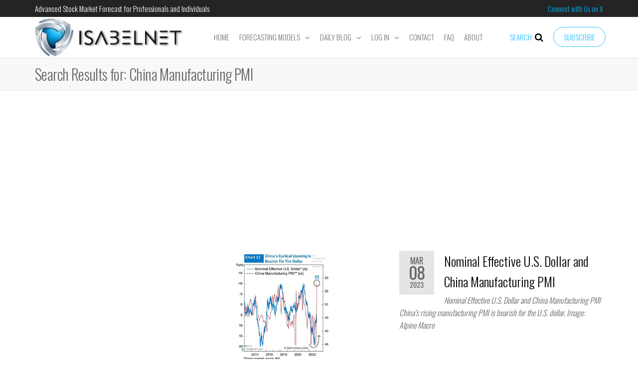

--- FILE ---
content_type: text/html; charset=UTF-8
request_url: https://www.isabelnet.com/?s=China+Manufacturing+PMI
body_size: 30664
content:
<!DOCTYPE html>
<html class="no-js" lang="en-US">
<head>
<meta http-equiv="content-type" content="text/html; charset=UTF-8" />
<meta http-equiv="X-UA-Compatible" content="IE=edge">
<meta name="viewport" content="width=device-width, initial-scale=1">
<title>Search Results for &#8220;China Manufacturing PMI&#8221; &#8211; ISABELNET</title>
<meta name='robots' content='follow, max-image-preview:large' />
<link href='https://fonts.gstatic.com' crossorigin rel='preconnect' />
<link rel="alternate" type="application/rss+xml" title="ISABELNET &raquo; Feed" href="https://www.isabelnet.com/feed/" />
<link rel="alternate" type="application/rss+xml" title="ISABELNET &raquo; Comments Feed" href="https://www.isabelnet.com/comments/feed/" />
<link rel="alternate" type="application/rss+xml" title="ISABELNET &raquo; Search Results for &#8220;China Manufacturing PMI&#8221; Feed" href="https://www.isabelnet.com/search/China+Manufacturing+PMI/feed/rss2/" />
<script type="text/javascript">
window._wpemojiSettings = {"baseUrl":"https:\/\/s.w.org\/images\/core\/emoji\/14.0.0\/72x72\/","ext":".png","svgUrl":"https:\/\/s.w.org\/images\/core\/emoji\/14.0.0\/svg\/","svgExt":".svg","source":{"concatemoji":"https:\/\/www.isabelnet.com\/wp-includes\/js\/wp-emoji-release.min.js?ver=6.2.2"}};
/*! This file is auto-generated */
!function(e,a,t){var n,r,o,i=a.createElement("canvas"),p=i.getContext&&i.getContext("2d");function s(e,t){p.clearRect(0,0,i.width,i.height),p.fillText(e,0,0);e=i.toDataURL();return p.clearRect(0,0,i.width,i.height),p.fillText(t,0,0),e===i.toDataURL()}function c(e){var t=a.createElement("script");t.src=e,t.defer=t.type="text/javascript",a.getElementsByTagName("head")[0].appendChild(t)}for(o=Array("flag","emoji"),t.supports={everything:!0,everythingExceptFlag:!0},r=0;r<o.length;r++)t.supports[o[r]]=function(e){if(p&&p.fillText)switch(p.textBaseline="top",p.font="600 32px Arial",e){case"flag":return s("\ud83c\udff3\ufe0f\u200d\u26a7\ufe0f","\ud83c\udff3\ufe0f\u200b\u26a7\ufe0f")?!1:!s("\ud83c\uddfa\ud83c\uddf3","\ud83c\uddfa\u200b\ud83c\uddf3")&&!s("\ud83c\udff4\udb40\udc67\udb40\udc62\udb40\udc65\udb40\udc6e\udb40\udc67\udb40\udc7f","\ud83c\udff4\u200b\udb40\udc67\u200b\udb40\udc62\u200b\udb40\udc65\u200b\udb40\udc6e\u200b\udb40\udc67\u200b\udb40\udc7f");case"emoji":return!s("\ud83e\udef1\ud83c\udffb\u200d\ud83e\udef2\ud83c\udfff","\ud83e\udef1\ud83c\udffb\u200b\ud83e\udef2\ud83c\udfff")}return!1}(o[r]),t.supports.everything=t.supports.everything&&t.supports[o[r]],"flag"!==o[r]&&(t.supports.everythingExceptFlag=t.supports.everythingExceptFlag&&t.supports[o[r]]);t.supports.everythingExceptFlag=t.supports.everythingExceptFlag&&!t.supports.flag,t.DOMReady=!1,t.readyCallback=function(){t.DOMReady=!0},t.supports.everything||(n=function(){t.readyCallback()},a.addEventListener?(a.addEventListener("DOMContentLoaded",n,!1),e.addEventListener("load",n,!1)):(e.attachEvent("onload",n),a.attachEvent("onreadystatechange",function(){"complete"===a.readyState&&t.readyCallback()})),(e=t.source||{}).concatemoji?c(e.concatemoji):e.wpemoji&&e.twemoji&&(c(e.twemoji),c(e.wpemoji)))}(window,document,window._wpemojiSettings);
</script>
<style type="text/css">
img.wp-smiley,
img.emoji {
display: inline !important;
border: none !important;
box-shadow: none !important;
height: 1em !important;
width: 1em !important;
margin: 0 0.07em !important;
vertical-align: -0.1em !important;
background: none !important;
padding: 0 !important;
}
</style>
<!-- <link rel='stylesheet' id='wp-block-library-css' href='https://www.isabelnet.com/wp-includes/css/dist/block-library/style.min.css?ver=6.2.2' type='text/css' media='all' /> -->
<!-- <link rel='stylesheet' id='classic-theme-styles-css' href='https://www.isabelnet.com/wp-includes/css/classic-themes.min.css?ver=6.2.2' type='text/css' media='all' /> -->
<link rel="stylesheet" type="text/css" href="//www.isabelnet.com/wp-content/cache/wpfc-minified/e7068izl/sawr.css" media="all"/>
<style id='global-styles-inline-css' type='text/css'>
body{--wp--preset--color--black: #000000;--wp--preset--color--cyan-bluish-gray: #abb8c3;--wp--preset--color--white: #ffffff;--wp--preset--color--pale-pink: #f78da7;--wp--preset--color--vivid-red: #cf2e2e;--wp--preset--color--luminous-vivid-orange: #ff6900;--wp--preset--color--luminous-vivid-amber: #fcb900;--wp--preset--color--light-green-cyan: #7bdcb5;--wp--preset--color--vivid-green-cyan: #00d084;--wp--preset--color--pale-cyan-blue: #8ed1fc;--wp--preset--color--vivid-cyan-blue: #0693e3;--wp--preset--color--vivid-purple: #9b51e0;--wp--preset--gradient--vivid-cyan-blue-to-vivid-purple: linear-gradient(135deg,rgba(6,147,227,1) 0%,rgb(155,81,224) 100%);--wp--preset--gradient--light-green-cyan-to-vivid-green-cyan: linear-gradient(135deg,rgb(122,220,180) 0%,rgb(0,208,130) 100%);--wp--preset--gradient--luminous-vivid-amber-to-luminous-vivid-orange: linear-gradient(135deg,rgba(252,185,0,1) 0%,rgba(255,105,0,1) 100%);--wp--preset--gradient--luminous-vivid-orange-to-vivid-red: linear-gradient(135deg,rgba(255,105,0,1) 0%,rgb(207,46,46) 100%);--wp--preset--gradient--very-light-gray-to-cyan-bluish-gray: linear-gradient(135deg,rgb(238,238,238) 0%,rgb(169,184,195) 100%);--wp--preset--gradient--cool-to-warm-spectrum: linear-gradient(135deg,rgb(74,234,220) 0%,rgb(151,120,209) 20%,rgb(207,42,186) 40%,rgb(238,44,130) 60%,rgb(251,105,98) 80%,rgb(254,248,76) 100%);--wp--preset--gradient--blush-light-purple: linear-gradient(135deg,rgb(255,206,236) 0%,rgb(152,150,240) 100%);--wp--preset--gradient--blush-bordeaux: linear-gradient(135deg,rgb(254,205,165) 0%,rgb(254,45,45) 50%,rgb(107,0,62) 100%);--wp--preset--gradient--luminous-dusk: linear-gradient(135deg,rgb(255,203,112) 0%,rgb(199,81,192) 50%,rgb(65,88,208) 100%);--wp--preset--gradient--pale-ocean: linear-gradient(135deg,rgb(255,245,203) 0%,rgb(182,227,212) 50%,rgb(51,167,181) 100%);--wp--preset--gradient--electric-grass: linear-gradient(135deg,rgb(202,248,128) 0%,rgb(113,206,126) 100%);--wp--preset--gradient--midnight: linear-gradient(135deg,rgb(2,3,129) 0%,rgb(40,116,252) 100%);--wp--preset--duotone--dark-grayscale: url('#wp-duotone-dark-grayscale');--wp--preset--duotone--grayscale: url('#wp-duotone-grayscale');--wp--preset--duotone--purple-yellow: url('#wp-duotone-purple-yellow');--wp--preset--duotone--blue-red: url('#wp-duotone-blue-red');--wp--preset--duotone--midnight: url('#wp-duotone-midnight');--wp--preset--duotone--magenta-yellow: url('#wp-duotone-magenta-yellow');--wp--preset--duotone--purple-green: url('#wp-duotone-purple-green');--wp--preset--duotone--blue-orange: url('#wp-duotone-blue-orange');--wp--preset--font-size--small: 13px;--wp--preset--font-size--medium: 20px;--wp--preset--font-size--large: 36px;--wp--preset--font-size--x-large: 42px;--wp--preset--spacing--20: 0.44rem;--wp--preset--spacing--30: 0.67rem;--wp--preset--spacing--40: 1rem;--wp--preset--spacing--50: 1.5rem;--wp--preset--spacing--60: 2.25rem;--wp--preset--spacing--70: 3.38rem;--wp--preset--spacing--80: 5.06rem;--wp--preset--shadow--natural: 6px 6px 9px rgba(0, 0, 0, 0.2);--wp--preset--shadow--deep: 12px 12px 50px rgba(0, 0, 0, 0.4);--wp--preset--shadow--sharp: 6px 6px 0px rgba(0, 0, 0, 0.2);--wp--preset--shadow--outlined: 6px 6px 0px -3px rgba(255, 255, 255, 1), 6px 6px rgba(0, 0, 0, 1);--wp--preset--shadow--crisp: 6px 6px 0px rgba(0, 0, 0, 1);}:where(.is-layout-flex){gap: 0.5em;}body .is-layout-flow > .alignleft{float: left;margin-inline-start: 0;margin-inline-end: 2em;}body .is-layout-flow > .alignright{float: right;margin-inline-start: 2em;margin-inline-end: 0;}body .is-layout-flow > .aligncenter{margin-left: auto !important;margin-right: auto !important;}body .is-layout-constrained > .alignleft{float: left;margin-inline-start: 0;margin-inline-end: 2em;}body .is-layout-constrained > .alignright{float: right;margin-inline-start: 2em;margin-inline-end: 0;}body .is-layout-constrained > .aligncenter{margin-left: auto !important;margin-right: auto !important;}body .is-layout-constrained > :where(:not(.alignleft):not(.alignright):not(.alignfull)){max-width: var(--wp--style--global--content-size);margin-left: auto !important;margin-right: auto !important;}body .is-layout-constrained > .alignwide{max-width: var(--wp--style--global--wide-size);}body .is-layout-flex{display: flex;}body .is-layout-flex{flex-wrap: wrap;align-items: center;}body .is-layout-flex > *{margin: 0;}:where(.wp-block-columns.is-layout-flex){gap: 2em;}.has-black-color{color: var(--wp--preset--color--black) !important;}.has-cyan-bluish-gray-color{color: var(--wp--preset--color--cyan-bluish-gray) !important;}.has-white-color{color: var(--wp--preset--color--white) !important;}.has-pale-pink-color{color: var(--wp--preset--color--pale-pink) !important;}.has-vivid-red-color{color: var(--wp--preset--color--vivid-red) !important;}.has-luminous-vivid-orange-color{color: var(--wp--preset--color--luminous-vivid-orange) !important;}.has-luminous-vivid-amber-color{color: var(--wp--preset--color--luminous-vivid-amber) !important;}.has-light-green-cyan-color{color: var(--wp--preset--color--light-green-cyan) !important;}.has-vivid-green-cyan-color{color: var(--wp--preset--color--vivid-green-cyan) !important;}.has-pale-cyan-blue-color{color: var(--wp--preset--color--pale-cyan-blue) !important;}.has-vivid-cyan-blue-color{color: var(--wp--preset--color--vivid-cyan-blue) !important;}.has-vivid-purple-color{color: var(--wp--preset--color--vivid-purple) !important;}.has-black-background-color{background-color: var(--wp--preset--color--black) !important;}.has-cyan-bluish-gray-background-color{background-color: var(--wp--preset--color--cyan-bluish-gray) !important;}.has-white-background-color{background-color: var(--wp--preset--color--white) !important;}.has-pale-pink-background-color{background-color: var(--wp--preset--color--pale-pink) !important;}.has-vivid-red-background-color{background-color: var(--wp--preset--color--vivid-red) !important;}.has-luminous-vivid-orange-background-color{background-color: var(--wp--preset--color--luminous-vivid-orange) !important;}.has-luminous-vivid-amber-background-color{background-color: var(--wp--preset--color--luminous-vivid-amber) !important;}.has-light-green-cyan-background-color{background-color: var(--wp--preset--color--light-green-cyan) !important;}.has-vivid-green-cyan-background-color{background-color: var(--wp--preset--color--vivid-green-cyan) !important;}.has-pale-cyan-blue-background-color{background-color: var(--wp--preset--color--pale-cyan-blue) !important;}.has-vivid-cyan-blue-background-color{background-color: var(--wp--preset--color--vivid-cyan-blue) !important;}.has-vivid-purple-background-color{background-color: var(--wp--preset--color--vivid-purple) !important;}.has-black-border-color{border-color: var(--wp--preset--color--black) !important;}.has-cyan-bluish-gray-border-color{border-color: var(--wp--preset--color--cyan-bluish-gray) !important;}.has-white-border-color{border-color: var(--wp--preset--color--white) !important;}.has-pale-pink-border-color{border-color: var(--wp--preset--color--pale-pink) !important;}.has-vivid-red-border-color{border-color: var(--wp--preset--color--vivid-red) !important;}.has-luminous-vivid-orange-border-color{border-color: var(--wp--preset--color--luminous-vivid-orange) !important;}.has-luminous-vivid-amber-border-color{border-color: var(--wp--preset--color--luminous-vivid-amber) !important;}.has-light-green-cyan-border-color{border-color: var(--wp--preset--color--light-green-cyan) !important;}.has-vivid-green-cyan-border-color{border-color: var(--wp--preset--color--vivid-green-cyan) !important;}.has-pale-cyan-blue-border-color{border-color: var(--wp--preset--color--pale-cyan-blue) !important;}.has-vivid-cyan-blue-border-color{border-color: var(--wp--preset--color--vivid-cyan-blue) !important;}.has-vivid-purple-border-color{border-color: var(--wp--preset--color--vivid-purple) !important;}.has-vivid-cyan-blue-to-vivid-purple-gradient-background{background: var(--wp--preset--gradient--vivid-cyan-blue-to-vivid-purple) !important;}.has-light-green-cyan-to-vivid-green-cyan-gradient-background{background: var(--wp--preset--gradient--light-green-cyan-to-vivid-green-cyan) !important;}.has-luminous-vivid-amber-to-luminous-vivid-orange-gradient-background{background: var(--wp--preset--gradient--luminous-vivid-amber-to-luminous-vivid-orange) !important;}.has-luminous-vivid-orange-to-vivid-red-gradient-background{background: var(--wp--preset--gradient--luminous-vivid-orange-to-vivid-red) !important;}.has-very-light-gray-to-cyan-bluish-gray-gradient-background{background: var(--wp--preset--gradient--very-light-gray-to-cyan-bluish-gray) !important;}.has-cool-to-warm-spectrum-gradient-background{background: var(--wp--preset--gradient--cool-to-warm-spectrum) !important;}.has-blush-light-purple-gradient-background{background: var(--wp--preset--gradient--blush-light-purple) !important;}.has-blush-bordeaux-gradient-background{background: var(--wp--preset--gradient--blush-bordeaux) !important;}.has-luminous-dusk-gradient-background{background: var(--wp--preset--gradient--luminous-dusk) !important;}.has-pale-ocean-gradient-background{background: var(--wp--preset--gradient--pale-ocean) !important;}.has-electric-grass-gradient-background{background: var(--wp--preset--gradient--electric-grass) !important;}.has-midnight-gradient-background{background: var(--wp--preset--gradient--midnight) !important;}.has-small-font-size{font-size: var(--wp--preset--font-size--small) !important;}.has-medium-font-size{font-size: var(--wp--preset--font-size--medium) !important;}.has-large-font-size{font-size: var(--wp--preset--font-size--large) !important;}.has-x-large-font-size{font-size: var(--wp--preset--font-size--x-large) !important;}
.wp-block-navigation a:where(:not(.wp-element-button)){color: inherit;}
:where(.wp-block-columns.is-layout-flex){gap: 2em;}
.wp-block-pullquote{font-size: 1.5em;line-height: 1.6;}
</style>
<!-- <link rel='stylesheet' id='cf7_add_password_field_style-css' href='https://www.isabelnet.com/wp-content/plugins/cf7-add-password-field/css/all.css?ver=6.2.2' type='text/css' media='all' /> -->
<!-- <link rel='stylesheet' id='contact-form-7-css' href='https://www.isabelnet.com/wp-content/plugins/contact-form-7/includes/css/styles.css?ver=5.6.4' type='text/css' media='all' /> -->
<!-- <link rel='stylesheet' id='futurio-extra-css' href='https://www.isabelnet.com/wp-content/plugins/futurio-extra/css/style.css?ver=1.8.4' type='text/css' media='all' /> -->
<!-- <link rel='stylesheet' id='elementor-frontend-legacy-css' href='https://www.isabelnet.com/wp-content/plugins/elementor/assets/css/frontend-legacy.min.css?ver=3.6.8' type='text/css' media='all' /> -->
<!-- <link rel='stylesheet' id='elementor-frontend-css' href='https://www.isabelnet.com/wp-content/plugins/elementor/assets/css/frontend.min.css?ver=3.6.8' type='text/css' media='all' /> -->
<link rel="stylesheet" type="text/css" href="//www.isabelnet.com/wp-content/cache/wpfc-minified/ftzgnmp8/sawr.css" media="all"/>
<link rel='stylesheet' id='elementor-post-194-css' href='https://www.isabelnet.com/wp-content/uploads/elementor/css/post-194.css?ver=1766829050' type='text/css' media='all' />
<!-- <link rel='stylesheet' id='wpcf7-redirect-script-frontend-css' href='https://www.isabelnet.com/wp-content/plugins/wpcf7-redirect/build/css/wpcf7-redirect-frontend.min.css?ver=1.1' type='text/css' media='all' /> -->
<!-- <link rel='stylesheet' id='bootstrap-css' href='https://www.isabelnet.com/wp-content/themes/futurio/css/bootstrap.css?ver=3.3.7' type='text/css' media='all' /> -->
<!-- <link rel='stylesheet' id='futurio-stylesheet-css' href='https://www.isabelnet.com/wp-content/themes/futurio/style.css?ver=1.5.4' type='text/css' media='all' /> -->
<!-- <link rel='stylesheet' id='font-awesome-css' href='https://www.isabelnet.com/wp-content/plugins/elementor/assets/lib/font-awesome/css/font-awesome.min.css?ver=4.7.0' type='text/css' media='all' /> -->
<!-- <link rel='stylesheet' id='wp-members-css' href='https://www.isabelnet.com/wp-content/plugins/wp-members/assets/css/forms/generic-no-float.min.css?ver=3.5.5.1' type='text/css' media='all' /> -->
<!-- <link rel='stylesheet' id='kirki-styles-css' href='https://www.isabelnet.com?action=kirki-styles&#038;ver=3.1.9' type='text/css' media='all' /> -->
<link rel="stylesheet" type="text/css" href="//www.isabelnet.com/wp-content/cache/wpfc-minified/7z0ua7xg/ablh3.css" media="all"/>
<script src='//www.isabelnet.com/wp-content/cache/wpfc-minified/8yh63pyd/saws.js' type="text/javascript"></script>
<!-- <script type='text/javascript' src='https://www.isabelnet.com/wp-content/plugins/cf7-add-password-field/js/eye.js?ver=6.2.2' id='cf7_add_password_field_scripts-js'></script> -->
<!-- <script type='text/javascript' src='https://www.isabelnet.com/wp-includes/js/jquery/jquery.min.js?ver=3.6.4' id='jquery-core-js'></script> -->
<!-- <script type='text/javascript' src='https://www.isabelnet.com/wp-includes/js/jquery/jquery-migrate.min.js?ver=3.4.0' id='jquery-migrate-js'></script> -->
<link rel="https://api.w.org/" href="https://www.isabelnet.com/wp-json/" /><link rel="EditURI" type="application/rsd+xml" title="RSD" href="https://www.isabelnet.com/xmlrpc.php?rsd" />
<link rel="wlwmanifest" type="application/wlwmanifest+xml" href="https://www.isabelnet.com/wp-includes/wlwmanifest.xml" />
<meta name="generator" content="WordPress 6.2.2" />
<!-- HFCM by 99 Robots - Snippet # 3: Google Adsence Site Wide -->
<script async src="https://pagead2.googlesyndication.com/pagead/js/adsbygoogle.js"></script> <script>(adsbygoogle = window.adsbygoogle || []).push({
google_ad_client: "ca-pub-3793037343620815",
enable_page_level_ads: true
});</script>
<script type="text/javascript">document.oncontextmenu = new Function("return false");</script>
<!-- /end HFCM by 99 Robots -->
<!-- HFCM by 99 Robots - Snippet # 4: Google Analytics -->
<!-- Global site tag (gtag.js) - Google Analytics -->
<script async src="https://www.googletagmanager.com/gtag/js?id=G-QDE1M6QWH7"></script>
<script>
window.dataLayer = window.dataLayer || [];
function gtag(){dataLayer.push(arguments);}
gtag('js', new Date());
gtag('config', 'G-QDE1M6QWH7');
</script>
<!-- /end HFCM by 99 Robots -->
<!-- HFCM by 99 Robots - Snippet # 5: Supprime Copy/Paste -->
<body oncopy="return false" oncut="return false" onpaste="return false"></body>
<!-- /end HFCM by 99 Robots -->
<script>document.documentElement.className = document.documentElement.className.replace( 'no-js', 'js' );</script>
<style type="text/css" id="futurio-header-css">
.site-title,
.site-description {
position: absolute;
clip: rect(1px, 1px, 1px, 1px);
}
</style>
<link rel="icon" href="https://www.isabelnet.com/wp-content/uploads/2019/02/icon-png.png" sizes="32x32" />
<link rel="icon" href="https://www.isabelnet.com/wp-content/uploads/2019/02/icon-png.png" sizes="192x192" />
<link rel="apple-touch-icon" href="https://www.isabelnet.com/wp-content/uploads/2019/02/icon-png.png" />
<meta name="msapplication-TileImage" content="https://www.isabelnet.com/wp-content/uploads/2019/02/icon-png.png" />
</head>
<body id="blog" class="search search-results wp-custom-logo elementor-default elementor-kit-24453">
<a class="skip-link screen-reader-text" href="#site-content">Skip to the content</a><svg xmlns="http://www.w3.org/2000/svg" viewBox="0 0 0 0" width="0" height="0" focusable="false" role="none" style="visibility: hidden; position: absolute; left: -9999px; overflow: hidden;" ><defs><filter id="wp-duotone-dark-grayscale"><feColorMatrix color-interpolation-filters="sRGB" type="matrix" values=" .299 .587 .114 0 0 .299 .587 .114 0 0 .299 .587 .114 0 0 .299 .587 .114 0 0 " /><feComponentTransfer color-interpolation-filters="sRGB" ><feFuncR type="table" tableValues="0 0.49803921568627" /><feFuncG type="table" tableValues="0 0.49803921568627" /><feFuncB type="table" tableValues="0 0.49803921568627" /><feFuncA type="table" tableValues="1 1" /></feComponentTransfer><feComposite in2="SourceGraphic" operator="in" /></filter></defs></svg><svg xmlns="http://www.w3.org/2000/svg" viewBox="0 0 0 0" width="0" height="0" focusable="false" role="none" style="visibility: hidden; position: absolute; left: -9999px; overflow: hidden;" ><defs><filter id="wp-duotone-grayscale"><feColorMatrix color-interpolation-filters="sRGB" type="matrix" values=" .299 .587 .114 0 0 .299 .587 .114 0 0 .299 .587 .114 0 0 .299 .587 .114 0 0 " /><feComponentTransfer color-interpolation-filters="sRGB" ><feFuncR type="table" tableValues="0 1" /><feFuncG type="table" tableValues="0 1" /><feFuncB type="table" tableValues="0 1" /><feFuncA type="table" tableValues="1 1" /></feComponentTransfer><feComposite in2="SourceGraphic" operator="in" /></filter></defs></svg><svg xmlns="http://www.w3.org/2000/svg" viewBox="0 0 0 0" width="0" height="0" focusable="false" role="none" style="visibility: hidden; position: absolute; left: -9999px; overflow: hidden;" ><defs><filter id="wp-duotone-purple-yellow"><feColorMatrix color-interpolation-filters="sRGB" type="matrix" values=" .299 .587 .114 0 0 .299 .587 .114 0 0 .299 .587 .114 0 0 .299 .587 .114 0 0 " /><feComponentTransfer color-interpolation-filters="sRGB" ><feFuncR type="table" tableValues="0.54901960784314 0.98823529411765" /><feFuncG type="table" tableValues="0 1" /><feFuncB type="table" tableValues="0.71764705882353 0.25490196078431" /><feFuncA type="table" tableValues="1 1" /></feComponentTransfer><feComposite in2="SourceGraphic" operator="in" /></filter></defs></svg><svg xmlns="http://www.w3.org/2000/svg" viewBox="0 0 0 0" width="0" height="0" focusable="false" role="none" style="visibility: hidden; position: absolute; left: -9999px; overflow: hidden;" ><defs><filter id="wp-duotone-blue-red"><feColorMatrix color-interpolation-filters="sRGB" type="matrix" values=" .299 .587 .114 0 0 .299 .587 .114 0 0 .299 .587 .114 0 0 .299 .587 .114 0 0 " /><feComponentTransfer color-interpolation-filters="sRGB" ><feFuncR type="table" tableValues="0 1" /><feFuncG type="table" tableValues="0 0.27843137254902" /><feFuncB type="table" tableValues="0.5921568627451 0.27843137254902" /><feFuncA type="table" tableValues="1 1" /></feComponentTransfer><feComposite in2="SourceGraphic" operator="in" /></filter></defs></svg><svg xmlns="http://www.w3.org/2000/svg" viewBox="0 0 0 0" width="0" height="0" focusable="false" role="none" style="visibility: hidden; position: absolute; left: -9999px; overflow: hidden;" ><defs><filter id="wp-duotone-midnight"><feColorMatrix color-interpolation-filters="sRGB" type="matrix" values=" .299 .587 .114 0 0 .299 .587 .114 0 0 .299 .587 .114 0 0 .299 .587 .114 0 0 " /><feComponentTransfer color-interpolation-filters="sRGB" ><feFuncR type="table" tableValues="0 0" /><feFuncG type="table" tableValues="0 0.64705882352941" /><feFuncB type="table" tableValues="0 1" /><feFuncA type="table" tableValues="1 1" /></feComponentTransfer><feComposite in2="SourceGraphic" operator="in" /></filter></defs></svg><svg xmlns="http://www.w3.org/2000/svg" viewBox="0 0 0 0" width="0" height="0" focusable="false" role="none" style="visibility: hidden; position: absolute; left: -9999px; overflow: hidden;" ><defs><filter id="wp-duotone-magenta-yellow"><feColorMatrix color-interpolation-filters="sRGB" type="matrix" values=" .299 .587 .114 0 0 .299 .587 .114 0 0 .299 .587 .114 0 0 .299 .587 .114 0 0 " /><feComponentTransfer color-interpolation-filters="sRGB" ><feFuncR type="table" tableValues="0.78039215686275 1" /><feFuncG type="table" tableValues="0 0.94901960784314" /><feFuncB type="table" tableValues="0.35294117647059 0.47058823529412" /><feFuncA type="table" tableValues="1 1" /></feComponentTransfer><feComposite in2="SourceGraphic" operator="in" /></filter></defs></svg><svg xmlns="http://www.w3.org/2000/svg" viewBox="0 0 0 0" width="0" height="0" focusable="false" role="none" style="visibility: hidden; position: absolute; left: -9999px; overflow: hidden;" ><defs><filter id="wp-duotone-purple-green"><feColorMatrix color-interpolation-filters="sRGB" type="matrix" values=" .299 .587 .114 0 0 .299 .587 .114 0 0 .299 .587 .114 0 0 .299 .587 .114 0 0 " /><feComponentTransfer color-interpolation-filters="sRGB" ><feFuncR type="table" tableValues="0.65098039215686 0.40392156862745" /><feFuncG type="table" tableValues="0 1" /><feFuncB type="table" tableValues="0.44705882352941 0.4" /><feFuncA type="table" tableValues="1 1" /></feComponentTransfer><feComposite in2="SourceGraphic" operator="in" /></filter></defs></svg><svg xmlns="http://www.w3.org/2000/svg" viewBox="0 0 0 0" width="0" height="0" focusable="false" role="none" style="visibility: hidden; position: absolute; left: -9999px; overflow: hidden;" ><defs><filter id="wp-duotone-blue-orange"><feColorMatrix color-interpolation-filters="sRGB" type="matrix" values=" .299 .587 .114 0 0 .299 .587 .114 0 0 .299 .587 .114 0 0 .299 .587 .114 0 0 " /><feComponentTransfer color-interpolation-filters="sRGB" ><feFuncR type="table" tableValues="0.098039215686275 1" /><feFuncG type="table" tableValues="0 0.66274509803922" /><feFuncB type="table" tableValues="0.84705882352941 0.41960784313725" /><feFuncA type="table" tableValues="1 1" /></feComponentTransfer><feComposite in2="SourceGraphic" operator="in" /></filter></defs></svg>                <div class="page-wrap">
<div class="top-bar-section container-fluid">
<div class="container">
<div class="row">
<div id="textarea_1" class="top-bar-item col-sm-6">
<p>Advanced Stock Market Forecast for Professionals and Individuals</p>                 
</div>
<div id="textarea_2" class="top-bar-item col-sm-6">
<p><a href="https://x.com/ISABELNET_SA">Connect with Us on X</a></p>                 
</div>
</div>
</div>
</div>	
<div class="main-menu">
<nav id="site-navigation" class="navbar navbar-default nav-pos-center">     
<div class="container">   
<div class="navbar-header">
<div class="site-heading navbar-brand heading-menu" >
<div class="site-branding-logo">
<a href="https://www.isabelnet.com/" class="custom-logo-link" rel="home"><img width="306" height="80" src="https://www.isabelnet.com/wp-content/uploads/2019/02/logo-isabelnet.png" class="custom-logo" alt="isabelnet logo" decoding="async" srcset="https://www.isabelnet.com/wp-content/uploads/2019/02/logo-isabelnet.png 306w, https://www.isabelnet.com/wp-content/uploads/2019/02/logo-isabelnet-300x78.png 300w" sizes="(max-width: 306px) 100vw, 306px" /></a>                        </div>
<div class="site-branding-text">
<p class="site-title"><a href="https://www.isabelnet.com/" rel="home">ISABELNET</a></p>
<p class="site-description">
Advanced Stock Market Forecast for Professional and Individual                                </p>
</div><!-- .site-branding-text -->
</div>
</div>
<div class="nav navbar-nav navbar-right icons-menu-right">
<div class="menu-button">
<a class="btn-default" href="https://www.isabelnet.com/subscribe/">
Subscribe                                        </a>
</div>
<div class="offcanvas-sidebar-toggle">
<font color="2dc0ff">SEARCH&nbsp;&nbsp;</font><i class="fa fa-search"></i>
</div>
</div>
<a href="#" id="main-menu-panel" class="open-panel" data-panel="main-menu-panel">
<span></span>
<span></span>
<span></span>
<div class="brand-absolute visible-xs">Menu</div>
</a>
<div class="menu-container"><ul id="menu-main-menu" class="nav navbar-nav navbar-center"><li itemscope="itemscope" itemtype="https://www.schema.org/SiteNavigationElement" id="menu-item-195" class="menu-item menu-item-type-post_type menu-item-object-page menu-item-home menu-item-195 nav-item"><a title="Home" href="https://www.isabelnet.com/" class="nav-link">Home</a></li>
<li itemscope="itemscope" itemtype="https://www.schema.org/SiteNavigationElement" id="menu-item-668" class="menu-item menu-item-type-custom menu-item-object-custom menu-item-has-children dropdown menu-item-668 nav-item"><a title="Forecasting Models" href="https://www.isabelnet.com/stock-market-forecasting-models/" data-toggle="dropdown" aria-haspopup="true" aria-expanded="false" class="dropdown-toggle nav-link" id="menu-item-dropdown-668">Forecasting Models</a>
<ul class="dropdown-menu" aria-labelledby="menu-item-dropdown-668" role="menu">
<li itemscope="itemscope" itemtype="https://www.schema.org/SiteNavigationElement" id="menu-item-394" class="menu-item menu-item-type-post_type menu-item-object-page menu-item-394 nav-item"><a title="Stock Market Valuation" href="https://www.isabelnet.com/stock-market-valuation/" class="dropdown-item">Stock Market Valuation</a></li>
<li itemscope="itemscope" itemtype="https://www.schema.org/SiteNavigationElement" id="menu-item-393" class="menu-item menu-item-type-post_type menu-item-object-page menu-item-393 nav-item"><a title="Stock Market Short-Term Forecast" href="https://www.isabelnet.com/stock-market-short-term-forecast/" class="dropdown-item">Stock Market Short-Term Forecast</a></li>
<li itemscope="itemscope" itemtype="https://www.schema.org/SiteNavigationElement" id="menu-item-392" class="menu-item menu-item-type-post_type menu-item-object-page menu-item-392 nav-item"><a title="Stock Market Equity Risk Premium" href="https://www.isabelnet.com/stock-market-equity-risk-premium/" class="dropdown-item">Stock Market Equity Risk Premium</a></li>
<li itemscope="itemscope" itemtype="https://www.schema.org/SiteNavigationElement" id="menu-item-32923" class="menu-item menu-item-type-post_type menu-item-object-page menu-item-32923 nav-item"><a title="Stock Market Bull and Bear Indicator" href="https://www.isabelnet.com/stock-market-bull-and-bear-indicator/" class="dropdown-item">Stock Market Bull and Bear Indicator</a></li>
<li itemscope="itemscope" itemtype="https://www.schema.org/SiteNavigationElement" id="menu-item-391" class="menu-item menu-item-type-post_type menu-item-object-page menu-item-391 nav-item"><a title="Stock Market Long-Term Forecast" href="https://www.isabelnet.com/stock-market-long-term-forecast/" class="dropdown-item">Stock Market Long-Term Forecast</a></li>
<li itemscope="itemscope" itemtype="https://www.schema.org/SiteNavigationElement" id="menu-item-4776" class="menu-item menu-item-type-post_type menu-item-object-page menu-item-4776 nav-item"><a title="Stock Market Forecasting Models vs. US Stock Market" href="https://www.isabelnet.com/stock-market-forecasting-models-vs-us-stock-market/" class="dropdown-item">Stock Market Forecasting Models vs. US Stock Market</a></li>
<li itemscope="itemscope" itemtype="https://www.schema.org/SiteNavigationElement" id="menu-item-4511" class="menu-item menu-item-type-post_type menu-item-object-page menu-item-4511 nav-item"><a title="95% Correlation, R² = 0.90 since 1970" href="https://www.isabelnet.com/99-correlation-with-the-us-stock-market-and-an-r%c2%b2-of-0-97-since-1970/" class="dropdown-item">95% Correlation, R² = 0.90 since 1970</a></li>
<li itemscope="itemscope" itemtype="https://www.schema.org/SiteNavigationElement" id="menu-item-4295" class="menu-item menu-item-type-custom menu-item-object-custom menu-item-4295 nav-item"><a title="Recession Indicators" href="https://www.isabelnet.com/?s=recession" class="dropdown-item">Recession Indicators</a></li>
<li itemscope="itemscope" itemtype="https://www.schema.org/SiteNavigationElement" id="menu-item-12878" class="menu-item menu-item-type-custom menu-item-object-custom menu-item-12878 nav-item"><a title="Leading Indicators" href="https://www.isabelnet.com/?s=lead" class="dropdown-item">Leading Indicators</a></li>
</ul>
</li>
<li itemscope="itemscope" itemtype="https://www.schema.org/SiteNavigationElement" id="menu-item-206" class="menu-item menu-item-type-post_type menu-item-object-page current_page_parent current-menu-ancestor current_page_ancestor menu-item-has-children dropdown menu-item-206 nav-item"><a title="Daily Blog" href="https://www.isabelnet.com/blog/" data-toggle="dropdown" aria-haspopup="true" aria-expanded="false" class="dropdown-toggle nav-link" id="menu-item-dropdown-206">Daily Blog</a>
<ul class="dropdown-menu" aria-labelledby="menu-item-dropdown-206" role="menu">
<li itemscope="itemscope" itemtype="https://www.schema.org/SiteNavigationElement" id="menu-item-6986" class="menu-item menu-item-type-post_type menu-item-object-page current_page_parent menu-item-has-children dropdown menu-item-6986 nav-item"><a title="All Recent Posts" href="https://www.isabelnet.com/blog/" class="dropdown-item">All Recent Posts</a>
<ul class="dropdown-menu" aria-labelledby="menu-item-dropdown-206" role="menu">
<li itemscope="itemscope" itemtype="https://www.schema.org/SiteNavigationElement" id="menu-item-10846" class="menu-item menu-item-type-custom menu-item-object-custom menu-item-10846 nav-item"><a title="Daily Blog" href="https://www.isabelnet.com/blog/" class="dropdown-item">Daily Blog</a></li>
</ul>
</li>
<li itemscope="itemscope" itemtype="https://www.schema.org/SiteNavigationElement" id="menu-item-7063" class="menu-item menu-item-type-custom menu-item-object-custom menu-item-has-children dropdown menu-item-7063 nav-item"><a title="A" href="http://#" class="dropdown-item">A</a>
<ul class="dropdown-menu" aria-labelledby="menu-item-dropdown-206" role="menu">
<li itemscope="itemscope" itemtype="https://www.schema.org/SiteNavigationElement" id="menu-item-7090" class="menu-item menu-item-type-custom menu-item-object-custom menu-item-7090 nav-item"><a title="AAII Sentiment Survey" href="https://www.isabelnet.com/?s=AAII" class="dropdown-item">AAII Sentiment Survey</a></li>
<li itemscope="itemscope" itemtype="https://www.schema.org/SiteNavigationElement" id="menu-item-16282" class="menu-item menu-item-type-custom menu-item-object-custom menu-item-16282 nav-item"><a title="Active" href="https://www.isabelnet.com/?s=active" class="dropdown-item">Active</a></li>
<li itemscope="itemscope" itemtype="https://www.schema.org/SiteNavigationElement" id="menu-item-16530" class="menu-item menu-item-type-custom menu-item-object-custom menu-item-16530 nav-item"><a title="Active Fund" href="https://www.isabelnet.com/?s=active+fund" class="dropdown-item">Active Fund</a></li>
<li itemscope="itemscope" itemtype="https://www.schema.org/SiteNavigationElement" id="menu-item-10603" class="menu-item menu-item-type-custom menu-item-object-custom menu-item-10603 nav-item"><a title="Active Investing" href="https://www.isabelnet.com/?s=active+investing" class="dropdown-item">Active Investing</a></li>
<li itemscope="itemscope" itemtype="https://www.schema.org/SiteNavigationElement" id="menu-item-18713" class="menu-item menu-item-type-custom menu-item-object-custom menu-item-18713 nav-item"><a title="Activity" href="https://www.isabelnet.com/?s=activity" class="dropdown-item">Activity</a></li>
<li itemscope="itemscope" itemtype="https://www.schema.org/SiteNavigationElement" id="menu-item-17042" class="menu-item menu-item-type-custom menu-item-object-custom menu-item-17042 nav-item"><a title="ACWI" href="https://www.isabelnet.com/?s=ACWI" class="dropdown-item">ACWI</a></li>
<li itemscope="itemscope" itemtype="https://www.schema.org/SiteNavigationElement" id="menu-item-11814" class="menu-item menu-item-type-custom menu-item-object-custom menu-item-11814 nav-item"><a title="Aging" href="https://www.isabelnet.com/?s=aging" class="dropdown-item">Aging</a></li>
<li itemscope="itemscope" itemtype="https://www.schema.org/SiteNavigationElement" id="menu-item-7473" class="menu-item menu-item-type-custom menu-item-object-custom menu-item-7473 nav-item"><a title="Algorithmic Trading" href="https://www.isabelnet.com/?s=algorithmic+trading" class="dropdown-item">Algorithmic Trading</a></li>
<li itemscope="itemscope" itemtype="https://www.schema.org/SiteNavigationElement" id="menu-item-7062" class="menu-item menu-item-type-custom menu-item-object-custom menu-item-7062 nav-item"><a title="All-Time High" href="https://www.isabelnet.com/?s=all-time+high" class="dropdown-item">All-Time High</a></li>
<li itemscope="itemscope" itemtype="https://www.schema.org/SiteNavigationElement" id="menu-item-7861" class="menu-item menu-item-type-custom menu-item-object-custom menu-item-7861 nav-item"><a title="Allocation" href="https://www.isabelnet.com/?s=allocation" class="dropdown-item">Allocation</a></li>
<li itemscope="itemscope" itemtype="https://www.schema.org/SiteNavigationElement" id="menu-item-15974" class="menu-item menu-item-type-custom menu-item-object-custom menu-item-15974 nav-item"><a title="America" href="https://www.isabelnet.com/?s=America" class="dropdown-item">America</a></li>
<li itemscope="itemscope" itemtype="https://www.schema.org/SiteNavigationElement" id="menu-item-10859" class="menu-item menu-item-type-custom menu-item-object-custom menu-item-10859 nav-item"><a title="Argentina" href="https://www.isabelnet.com/?s=Argentina" class="dropdown-item">Argentina</a></li>
<li itemscope="itemscope" itemtype="https://www.schema.org/SiteNavigationElement" id="menu-item-14602" class="menu-item menu-item-type-custom menu-item-object-custom menu-item-14602 nav-item"><a title="Asia" href="https://www.isabelnet.com/?s=asia" class="dropdown-item">Asia</a></li>
<li itemscope="itemscope" itemtype="https://www.schema.org/SiteNavigationElement" id="menu-item-13195" class="menu-item menu-item-type-custom menu-item-object-custom menu-item-13195 nav-item"><a title="Asset" href="https://www.isabelnet.com/?s=asset" class="dropdown-item">Asset</a></li>
<li itemscope="itemscope" itemtype="https://www.schema.org/SiteNavigationElement" id="menu-item-7847" class="menu-item menu-item-type-custom menu-item-object-custom menu-item-7847 nav-item"><a title="Asset Class" href="https://www.isabelnet.com/?s=asset+class" class="dropdown-item">Asset Class</a></li>
<li itemscope="itemscope" itemtype="https://www.schema.org/SiteNavigationElement" id="menu-item-15339" class="menu-item menu-item-type-custom menu-item-object-custom menu-item-15339 nav-item"><a title="Auto Loan" href="https://www.isabelnet.com/?s=auto+loan" class="dropdown-item">Auto Loan</a></li>
<li itemscope="itemscope" itemtype="https://www.schema.org/SiteNavigationElement" id="menu-item-10604" class="menu-item menu-item-type-custom menu-item-object-custom menu-item-10604 nav-item"><a title="Average Claims" href="https://www.isabelnet.com/?s=average+claims" class="dropdown-item">Average Claims</a></li>
<li itemscope="itemscope" itemtype="https://www.schema.org/SiteNavigationElement" id="menu-item-10299" class="menu-item menu-item-type-custom menu-item-object-custom menu-item-10299 nav-item"><a title="Average Return" href="https://www.isabelnet.com/?s=average+return" class="dropdown-item">Average Return</a></li>
</ul>
</li>
<li itemscope="itemscope" itemtype="https://www.schema.org/SiteNavigationElement" id="menu-item-6980" class="menu-item menu-item-type-custom menu-item-object-custom menu-item-has-children dropdown menu-item-6980 nav-item"><a title="B" href="http://#" class="dropdown-item">B</a>
<ul class="dropdown-menu" aria-labelledby="menu-item-dropdown-206" role="menu">
<li itemscope="itemscope" itemtype="https://www.schema.org/SiteNavigationElement" id="menu-item-14867" class="menu-item menu-item-type-custom menu-item-object-custom menu-item-has-children dropdown menu-item-14867 nav-item"><a title="BA-BL" href="http://#" class="dropdown-item">BA-BL</a>
<ul class="dropdown-menu" aria-labelledby="menu-item-dropdown-206" role="menu">
<li itemscope="itemscope" itemtype="https://www.schema.org/SiteNavigationElement" id="menu-item-10037" class="menu-item menu-item-type-custom menu-item-object-custom menu-item-10037 nav-item"><a title="Balance Sheet" href="https://www.isabelnet.com/?s=balance+sheet" class="dropdown-item">Balance Sheet</a></li>
<li itemscope="itemscope" itemtype="https://www.schema.org/SiteNavigationElement" id="menu-item-7937" class="menu-item menu-item-type-custom menu-item-object-custom menu-item-7937 nav-item"><a title="Baltic Dry Index" href="https://www.isabelnet.com/?s=baltic+dry+index" class="dropdown-item">Baltic Dry Index</a></li>
<li itemscope="itemscope" itemtype="https://www.schema.org/SiteNavigationElement" id="menu-item-13301" class="menu-item menu-item-type-custom menu-item-object-custom menu-item-13301 nav-item"><a title="Bank" href="https://www.isabelnet.com/?s=bank" class="dropdown-item">Bank</a></li>
<li itemscope="itemscope" itemtype="https://www.schema.org/SiteNavigationElement" id="menu-item-14864" class="menu-item menu-item-type-custom menu-item-object-custom menu-item-14864 nav-item"><a title="Bank Reserve" href="https://www.isabelnet.com/?s=bank+reserve" class="dropdown-item">Bank Reserve</a></li>
<li itemscope="itemscope" itemtype="https://www.schema.org/SiteNavigationElement" id="menu-item-13300" class="menu-item menu-item-type-custom menu-item-object-custom menu-item-13300 nav-item"><a title="Banking" href="https://www.isabelnet.com/?s=banking" class="dropdown-item">Banking</a></li>
<li itemscope="itemscope" itemtype="https://www.schema.org/SiteNavigationElement" id="menu-item-13348" class="menu-item menu-item-type-custom menu-item-object-custom menu-item-13348 nav-item"><a title="Baa" href="https://www.isabelnet.com/?s=Baa" class="dropdown-item">Baa</a></li>
<li itemscope="itemscope" itemtype="https://www.schema.org/SiteNavigationElement" id="menu-item-12314" class="menu-item menu-item-type-custom menu-item-object-custom menu-item-12314 nav-item"><a title="BBB" href="https://www.isabelnet.com/?s=BBB" class="dropdown-item">BBB</a></li>
<li itemscope="itemscope" itemtype="https://www.schema.org/SiteNavigationElement" id="menu-item-12317" class="menu-item menu-item-type-custom menu-item-object-custom menu-item-12317 nav-item"><a title="Bear" href="https://www.isabelnet.com/?s=bear" class="dropdown-item">Bear</a></li>
<li itemscope="itemscope" itemtype="https://www.schema.org/SiteNavigationElement" id="menu-item-15859" class="menu-item menu-item-type-custom menu-item-object-custom menu-item-15859 nav-item"><a title="Bear Indicator" href="https://www.isabelnet.com/?s=bear+indicator" class="dropdown-item">Bear Indicator</a></li>
<li itemscope="itemscope" itemtype="https://www.schema.org/SiteNavigationElement" id="menu-item-7044" class="menu-item menu-item-type-custom menu-item-object-custom menu-item-7044 nav-item"><a title="Bear Market" href="https://www.isabelnet.com/?s=bear+market" class="dropdown-item">Bear Market</a></li>
<li itemscope="itemscope" itemtype="https://www.schema.org/SiteNavigationElement" id="menu-item-18465" class="menu-item menu-item-type-custom menu-item-object-custom menu-item-18465 nav-item"><a title="Benchmark" href="https://www.isabelnet.com/?s=benchmark" class="dropdown-item">Benchmark</a></li>
<li itemscope="itemscope" itemtype="https://www.schema.org/SiteNavigationElement" id="menu-item-8257" class="menu-item menu-item-type-custom menu-item-object-custom menu-item-8257 nav-item"><a title="Berkshire Hathaway" href="https://www.isabelnet.com/?s=Berkshire+Hathaway" class="dropdown-item">Berkshire Hathaway</a></li>
<li itemscope="itemscope" itemtype="https://www.schema.org/SiteNavigationElement" id="menu-item-6852" class="menu-item menu-item-type-custom menu-item-object-custom menu-item-6852 nav-item"><a title="Bitcoin" href="https://www.isabelnet.com/?s=bitcoin" class="dropdown-item">Bitcoin</a></li>
<li itemscope="itemscope" itemtype="https://www.schema.org/SiteNavigationElement" id="menu-item-7028" class="menu-item menu-item-type-custom menu-item-object-custom menu-item-7028 nav-item"><a title="Black Swan" href="https://www.isabelnet.com/?s=black+swan" class="dropdown-item">Black Swan</a></li>
</ul>
</li>
<li itemscope="itemscope" itemtype="https://www.schema.org/SiteNavigationElement" id="menu-item-14866" class="menu-item menu-item-type-custom menu-item-object-custom menu-item-has-children dropdown menu-item-14866 nav-item"><a title="BO-BU" href="http://#" class="dropdown-item">BO-BU</a>
<ul class="dropdown-menu" aria-labelledby="menu-item-dropdown-206" role="menu">
<li itemscope="itemscope" itemtype="https://www.schema.org/SiteNavigationElement" id="menu-item-13828" class="menu-item menu-item-type-custom menu-item-object-custom menu-item-13828 nav-item"><a title="BOE" href="https://www.isabelnet.com/?s=BOE" class="dropdown-item">BOE</a></li>
<li itemscope="itemscope" itemtype="https://www.schema.org/SiteNavigationElement" id="menu-item-13749" class="menu-item menu-item-type-custom menu-item-object-custom menu-item-13749 nav-item"><a title="BoJ" href="https://www.isabelnet.com/?s=BoJ" class="dropdown-item">BoJ</a></li>
<li itemscope="itemscope" itemtype="https://www.schema.org/SiteNavigationElement" id="menu-item-6844" class="menu-item menu-item-type-custom menu-item-object-custom menu-item-6844 nav-item"><a title="Bond" href="https://www.isabelnet.com/?s=bond" class="dropdown-item">Bond</a></li>
<li itemscope="itemscope" itemtype="https://www.schema.org/SiteNavigationElement" id="menu-item-10687" class="menu-item menu-item-type-custom menu-item-object-custom menu-item-10687 nav-item"><a title="Bond Market" href="https://www.isabelnet.com/?s=bond+market" class="dropdown-item">Bond Market</a></li>
<li itemscope="itemscope" itemtype="https://www.schema.org/SiteNavigationElement" id="menu-item-16139" class="menu-item menu-item-type-custom menu-item-object-custom menu-item-16139 nav-item"><a title="Bond Proxies" href="https://www.isabelnet.com/?s=bond+proxies" class="dropdown-item">Bond Proxies</a></li>
<li itemscope="itemscope" itemtype="https://www.schema.org/SiteNavigationElement" id="menu-item-12943" class="menu-item menu-item-type-custom menu-item-object-custom menu-item-12943 nav-item"><a title="Bond Yield" href="https://www.isabelnet.com/?s=bond+yield" class="dropdown-item">Bond Yield</a></li>
<li itemscope="itemscope" itemtype="https://www.schema.org/SiteNavigationElement" id="menu-item-18211" class="menu-item menu-item-type-custom menu-item-object-custom menu-item-18211 nav-item"><a title="Breadth" href="https://www.isabelnet.com/?s=breadth" class="dropdown-item">Breadth</a></li>
<li itemscope="itemscope" itemtype="https://www.schema.org/SiteNavigationElement" id="menu-item-7084" class="menu-item menu-item-type-custom menu-item-object-custom menu-item-7084 nav-item"><a title="Brent" href="https://www.isabelnet.com/?s=brent" class="dropdown-item">Brent</a></li>
<li itemscope="itemscope" itemtype="https://www.schema.org/SiteNavigationElement" id="menu-item-8246" class="menu-item menu-item-type-custom menu-item-object-custom menu-item-8246 nav-item"><a title="Brexit" href="https://www.isabelnet.com/?s=brexit" class="dropdown-item">Brexit</a></li>
<li itemscope="itemscope" itemtype="https://www.schema.org/SiteNavigationElement" id="menu-item-7899" class="menu-item menu-item-type-custom menu-item-object-custom menu-item-7899 nav-item"><a title="Bubble" href="https://www.isabelnet.com/?s=bubble" class="dropdown-item">Bubble</a></li>
<li itemscope="itemscope" itemtype="https://www.schema.org/SiteNavigationElement" id="menu-item-11571" class="menu-item menu-item-type-custom menu-item-object-custom menu-item-11571 nav-item"><a title="Budget" href="https://www.isabelnet.com/?s=budget" class="dropdown-item">Budget</a></li>
<li itemscope="itemscope" itemtype="https://www.schema.org/SiteNavigationElement" id="menu-item-16869" class="menu-item menu-item-type-custom menu-item-object-custom menu-item-16869 nav-item"><a title="Budget Deficit" href="https://www.isabelnet.com/?s=budget+deficit" class="dropdown-item">Budget Deficit</a></li>
<li itemscope="itemscope" itemtype="https://www.schema.org/SiteNavigationElement" id="menu-item-12316" class="menu-item menu-item-type-custom menu-item-object-custom menu-item-12316 nav-item"><a title="Bull" href="https://www.isabelnet.com/?s=bull" class="dropdown-item">Bull</a></li>
<li itemscope="itemscope" itemtype="https://www.schema.org/SiteNavigationElement" id="menu-item-32924" class="menu-item menu-item-type-custom menu-item-object-custom menu-item-32924 nav-item"><a title="Bull and Bear Indicator" href="https://www.isabelnet.com/?s=bull+and+bear+indicator" class="dropdown-item">Bull and Bear Indicator</a></li>
<li itemscope="itemscope" itemtype="https://www.schema.org/SiteNavigationElement" id="menu-item-15860" class="menu-item menu-item-type-custom menu-item-object-custom menu-item-15860 nav-item"><a title="Bull Indicator" href="https://www.isabelnet.com/?s=bull+indicator" class="dropdown-item">Bull Indicator</a></li>
<li itemscope="itemscope" itemtype="https://www.schema.org/SiteNavigationElement" id="menu-item-7045" class="menu-item menu-item-type-custom menu-item-object-custom menu-item-7045 nav-item"><a title="Bull Market" href="https://www.isabelnet.com/?s=bull+market" class="dropdown-item">Bull Market</a></li>
<li itemscope="itemscope" itemtype="https://www.schema.org/SiteNavigationElement" id="menu-item-7075" class="menu-item menu-item-type-custom menu-item-object-custom menu-item-7075 nav-item"><a title="Bund" href="https://www.isabelnet.com/?s=bund" class="dropdown-item">Bund</a></li>
<li itemscope="itemscope" itemtype="https://www.schema.org/SiteNavigationElement" id="menu-item-17155" class="menu-item menu-item-type-custom menu-item-object-custom menu-item-17155 nav-item"><a title="Business" href="https://www.isabelnet.com/?s=business" class="dropdown-item">Business</a></li>
<li itemscope="itemscope" itemtype="https://www.schema.org/SiteNavigationElement" id="menu-item-13801" class="menu-item menu-item-type-custom menu-item-object-custom menu-item-13801 nav-item"><a title="Business Confidence" href="https://www.isabelnet.com/?s=business+confidence" class="dropdown-item">Business Confidence</a></li>
<li itemscope="itemscope" itemtype="https://www.schema.org/SiteNavigationElement" id="menu-item-7686" class="menu-item menu-item-type-custom menu-item-object-custom menu-item-7686 nav-item"><a title="Business Cycle" href="https://www.isabelnet.com/?s=business+cycle" class="dropdown-item">Business Cycle</a></li>
<li itemscope="itemscope" itemtype="https://www.schema.org/SiteNavigationElement" id="menu-item-7098" class="menu-item menu-item-type-custom menu-item-object-custom menu-item-7098 nav-item"><a title="Buyback" href="https://www.isabelnet.com/?s=buyback" class="dropdown-item">Buyback</a></li>
</ul>
</li>
</ul>
</li>
<li itemscope="itemscope" itemtype="https://www.schema.org/SiteNavigationElement" id="menu-item-10607" class="menu-item menu-item-type-custom menu-item-object-custom current-menu-ancestor menu-item-has-children dropdown menu-item-10607 nav-item"><a title="C" href="http://#" class="dropdown-item">C</a>
<ul class="dropdown-menu" aria-labelledby="menu-item-dropdown-206" role="menu">
<li itemscope="itemscope" itemtype="https://www.schema.org/SiteNavigationElement" id="menu-item-6981" class="menu-item menu-item-type-custom menu-item-object-custom menu-item-has-children dropdown menu-item-6981 nav-item"><a title="CA-CE" href="http://#" class="dropdown-item">CA-CE</a>
<ul class="dropdown-menu" aria-labelledby="menu-item-dropdown-206" role="menu">
<li itemscope="itemscope" itemtype="https://www.schema.org/SiteNavigationElement" id="menu-item-17897" class="menu-item menu-item-type-custom menu-item-object-custom menu-item-17897 nav-item"><a title="Calendar" href="https://www.isabelnet.com/?s=calendar" class="dropdown-item">Calendar</a></li>
<li itemscope="itemscope" itemtype="https://www.schema.org/SiteNavigationElement" id="menu-item-16627" class="menu-item menu-item-type-custom menu-item-object-custom menu-item-16627 nav-item"><a title="Canada" href="https://www.isabelnet.com/?s=Canada" class="dropdown-item">Canada</a></li>
<li itemscope="itemscope" itemtype="https://www.schema.org/SiteNavigationElement" id="menu-item-17040" class="menu-item menu-item-type-custom menu-item-object-custom menu-item-17040 nav-item"><a title="Capex" href="https://www.isabelnet.com/?s=capex" class="dropdown-item">Capex</a></li>
<li itemscope="itemscope" itemtype="https://www.schema.org/SiteNavigationElement" id="menu-item-15321" class="menu-item menu-item-type-custom menu-item-object-custom menu-item-15321 nav-item"><a title="Capital" href="https://www.isabelnet.com/?s=capital" class="dropdown-item">Capital</a></li>
<li itemscope="itemscope" itemtype="https://www.schema.org/SiteNavigationElement" id="menu-item-12758" class="menu-item menu-item-type-custom menu-item-object-custom menu-item-12758 nav-item"><a title="Capital Expenditures" href="https://www.isabelnet.com/?s=capital+expenditures" class="dropdown-item">Capital Expenditures</a></li>
<li itemscope="itemscope" itemtype="https://www.schema.org/SiteNavigationElement" id="menu-item-13659" class="menu-item menu-item-type-custom menu-item-object-custom menu-item-13659 nav-item"><a title="Capitalization" href="https://www.isabelnet.com/?s=capitalization" class="dropdown-item">Capitalization</a></li>
<li itemscope="itemscope" itemtype="https://www.schema.org/SiteNavigationElement" id="menu-item-9274" class="menu-item menu-item-type-custom menu-item-object-custom menu-item-9274 nav-item"><a title="Carbon Emission" href="https://www.isabelnet.com/?s=carbon+emission" class="dropdown-item">Carbon Emission</a></li>
<li itemscope="itemscope" itemtype="https://www.schema.org/SiteNavigationElement" id="menu-item-10035" class="menu-item menu-item-type-custom menu-item-object-custom menu-item-10035 nav-item"><a title="Cash" href="https://www.isabelnet.com/?s=cash" class="dropdown-item">Cash</a></li>
<li itemscope="itemscope" itemtype="https://www.schema.org/SiteNavigationElement" id="menu-item-10034" class="menu-item menu-item-type-custom menu-item-object-custom menu-item-10034 nav-item"><a title="Cash Flow" href="https://www.isabelnet.com/?s=cash+flow" class="dropdown-item">Cash Flow</a></li>
<li itemscope="itemscope" itemtype="https://www.schema.org/SiteNavigationElement" id="menu-item-7066" class="menu-item menu-item-type-custom menu-item-object-custom menu-item-7066 nav-item"><a title="Cass Freight Index" href="https://www.isabelnet.com/?s=cass+freight+index" class="dropdown-item">Cass Freight Index</a></li>
<li itemscope="itemscope" itemtype="https://www.schema.org/SiteNavigationElement" id="menu-item-20600" class="menu-item menu-item-type-custom menu-item-object-custom menu-item-20600 nav-item"><a title="CCC" href="https://www.isabelnet.com/?s=CCC" class="dropdown-item">CCC</a></li>
<li itemscope="itemscope" itemtype="https://www.schema.org/SiteNavigationElement" id="menu-item-12315" class="menu-item menu-item-type-custom menu-item-object-custom menu-item-12315 nav-item"><a title="CEO" href="https://www.isabelnet.com/?s=CEO" class="dropdown-item">CEO</a></li>
<li itemscope="itemscope" itemtype="https://www.schema.org/SiteNavigationElement" id="menu-item-14992" class="menu-item menu-item-type-custom menu-item-object-custom menu-item-14992 nav-item"><a title="CEO Confidence" href="https://www.isabelnet.com/?s=CEO+confidence" class="dropdown-item">CEO Confidence</a></li>
<li itemscope="itemscope" itemtype="https://www.schema.org/SiteNavigationElement" id="menu-item-7038" class="menu-item menu-item-type-custom menu-item-object-custom menu-item-7038 nav-item"><a title="Central Bank" href="https://www.isabelnet.com/?s=central+bank" class="dropdown-item">Central Bank</a></li>
<li itemscope="itemscope" itemtype="https://www.schema.org/SiteNavigationElement" id="menu-item-13639" class="menu-item menu-item-type-custom menu-item-object-custom menu-item-13639 nav-item"><a title="CFO" href="https://www.isabelnet.com/?s=CFO" class="dropdown-item">CFO</a></li>
</ul>
</li>
<li itemscope="itemscope" itemtype="https://www.schema.org/SiteNavigationElement" id="menu-item-17999" class="menu-item menu-item-type-custom menu-item-object-custom current-menu-ancestor current-menu-parent menu-item-has-children dropdown active menu-item-17999 nav-item"><a title="CH-CL" href="http://#" class="dropdown-item">CH-CL</a>
<ul class="dropdown-menu" aria-labelledby="menu-item-dropdown-206" role="menu">
<li itemscope="itemscope" itemtype="https://www.schema.org/SiteNavigationElement" id="menu-item-9168" class="menu-item menu-item-type-custom menu-item-object-custom menu-item-9168 nav-item"><a title="Chicago Fed National Activity Index" href="https://www.isabelnet.com/?s=Chicago+Fed+National+Activity+Index" class="dropdown-item">Chicago Fed National Activity Index</a></li>
<li itemscope="itemscope" itemtype="https://www.schema.org/SiteNavigationElement" id="menu-item-9946" class="menu-item menu-item-type-custom menu-item-object-custom menu-item-9946 nav-item"><a title="Chicago PMI Index" href="https://www.isabelnet.com/?s=Chicago+PMI+Index" class="dropdown-item">Chicago PMI Index</a></li>
<li itemscope="itemscope" itemtype="https://www.schema.org/SiteNavigationElement" id="menu-item-6853" class="menu-item menu-item-type-custom menu-item-object-custom menu-item-6853 nav-item"><a title="China" href="https://www.isabelnet.com/?s=China" class="dropdown-item">China</a></li>
<li itemscope="itemscope" itemtype="https://www.schema.org/SiteNavigationElement" id="menu-item-13002" class="menu-item menu-item-type-custom menu-item-object-custom menu-item-13002 nav-item"><a title="China Credit" href="https://www.isabelnet.com/?s=China+credit" class="dropdown-item">China Credit</a></li>
<li itemscope="itemscope" itemtype="https://www.schema.org/SiteNavigationElement" id="menu-item-17477" class="menu-item menu-item-type-custom menu-item-object-custom menu-item-17477 nav-item"><a title="China Debt" href="https://www.isabelnet.com/?s=China+debt" class="dropdown-item">China Debt</a></li>
<li itemscope="itemscope" itemtype="https://www.schema.org/SiteNavigationElement" id="menu-item-15507" class="menu-item menu-item-type-custom menu-item-object-custom menu-item-15507 nav-item"><a title="China GDP" href="https://www.isabelnet.com/?s=China+GDP" class="dropdown-item">China GDP</a></li>
<li itemscope="itemscope" itemtype="https://www.schema.org/SiteNavigationElement" id="menu-item-17998" class="menu-item menu-item-type-custom menu-item-object-custom current-menu-item active menu-item-17998 nav-item"><a title="China Manufacturing PMI" href="https://www.isabelnet.com/?s=China+Manufacturing+PMI" class="dropdown-item">China Manufacturing PMI</a></li>
<li itemscope="itemscope" itemtype="https://www.schema.org/SiteNavigationElement" id="menu-item-16872" class="menu-item menu-item-type-custom menu-item-object-custom menu-item-16872 nav-item"><a title="China Stock Market" href="https://www.isabelnet.com/?s=China+stock+market" class="dropdown-item">China Stock Market</a></li>
<li itemscope="itemscope" itemtype="https://www.schema.org/SiteNavigationElement" id="menu-item-17898" class="menu-item menu-item-type-custom menu-item-object-custom menu-item-17898 nav-item"><a title="Chinese" href="https://www.isabelnet.com/?s=Chinese" class="dropdown-item">Chinese</a></li>
<li itemscope="itemscope" itemtype="https://www.schema.org/SiteNavigationElement" id="menu-item-11817" class="menu-item menu-item-type-custom menu-item-object-custom menu-item-11817 nav-item"><a title="Citi Economic Surprise" href="https://www.isabelnet.com/?s=citi+economic+surprise" class="dropdown-item">Citi Economic Surprise</a></li>
<li itemscope="itemscope" itemtype="https://www.schema.org/SiteNavigationElement" id="menu-item-10599" class="menu-item menu-item-type-custom menu-item-object-custom menu-item-10599 nav-item"><a title="Claims" href="https://www.isabelnet.com/?s=claims" class="dropdown-item">Claims</a></li>
<li itemscope="itemscope" itemtype="https://www.schema.org/SiteNavigationElement" id="menu-item-9800" class="menu-item menu-item-type-custom menu-item-object-custom menu-item-9800 nav-item"><a title="Climate" href="https://www.isabelnet.com/?s=climate" class="dropdown-item">Climate</a></li>
</ul>
</li>
<li itemscope="itemscope" itemtype="https://www.schema.org/SiteNavigationElement" id="menu-item-10600" class="menu-item menu-item-type-custom menu-item-object-custom menu-item-has-children dropdown menu-item-10600 nav-item"><a title="CN-CON" href="http://#" class="dropdown-item">CN-CON</a>
<ul class="dropdown-menu" aria-labelledby="menu-item-dropdown-206" role="menu">
<li itemscope="itemscope" itemtype="https://www.schema.org/SiteNavigationElement" id="menu-item-10826" class="menu-item menu-item-type-custom menu-item-object-custom menu-item-10826 nav-item"><a title="CNY" href="https://www.isabelnet.com/?s=CNY" class="dropdown-item">CNY</a></li>
<li itemscope="itemscope" itemtype="https://www.schema.org/SiteNavigationElement" id="menu-item-22738" class="menu-item menu-item-type-custom menu-item-object-custom menu-item-22738 nav-item"><a title="CO2" href="https://www.isabelnet.com/?s=CO2" class="dropdown-item">CO2</a></li>
<li itemscope="itemscope" itemtype="https://www.schema.org/SiteNavigationElement" id="menu-item-14646" class="menu-item menu-item-type-custom menu-item-object-custom menu-item-14646 nav-item"><a title="CO2 Emission" href="https://www.isabelnet.com/?s=CO2+emission" class="dropdown-item">CO2 Emission</a></li>
<li itemscope="itemscope" itemtype="https://www.schema.org/SiteNavigationElement" id="menu-item-15666" class="menu-item menu-item-type-custom menu-item-object-custom menu-item-15666 nav-item"><a title="Commercial Bank" href="https://www.isabelnet.com/?s=commercial+bank" class="dropdown-item">Commercial Bank</a></li>
<li itemscope="itemscope" itemtype="https://www.schema.org/SiteNavigationElement" id="menu-item-7076" class="menu-item menu-item-type-custom menu-item-object-custom menu-item-7076 nav-item"><a title="Commodities" href="https://www.isabelnet.com/?s=commodities" class="dropdown-item">Commodities</a></li>
<li itemscope="itemscope" itemtype="https://www.schema.org/SiteNavigationElement" id="menu-item-12890" class="menu-item menu-item-type-custom menu-item-object-custom menu-item-12890 nav-item"><a title="Commodity" href="https://www.isabelnet.com/?s=commodity" class="dropdown-item">Commodity</a></li>
<li itemscope="itemscope" itemtype="https://www.schema.org/SiteNavigationElement" id="menu-item-11560" class="menu-item menu-item-type-custom menu-item-object-custom menu-item-11560 nav-item"><a title="Companies" href="https://www.isabelnet.com/?s=companies" class="dropdown-item">Companies</a></li>
<li itemscope="itemscope" itemtype="https://www.schema.org/SiteNavigationElement" id="menu-item-18078" class="menu-item menu-item-type-custom menu-item-object-custom menu-item-18078 nav-item"><a title="Compensation" href="https://www.isabelnet.com/?s=compensation" class="dropdown-item">Compensation</a></li>
<li itemscope="itemscope" itemtype="https://www.schema.org/SiteNavigationElement" id="menu-item-7025" class="menu-item menu-item-type-custom menu-item-object-custom menu-item-7025 nav-item"><a title="Compound" href="https://www.isabelnet.com/?s=compound" class="dropdown-item">Compound</a></li>
<li itemscope="itemscope" itemtype="https://www.schema.org/SiteNavigationElement" id="menu-item-17713" class="menu-item menu-item-type-custom menu-item-object-custom menu-item-17713 nav-item"><a title="Concentration" href="https://www.isabelnet.com/?s=concentration" class="dropdown-item">Concentration</a></li>
<li itemscope="itemscope" itemtype="https://www.schema.org/SiteNavigationElement" id="menu-item-8290" class="menu-item menu-item-type-custom menu-item-object-custom menu-item-8290 nav-item"><a title="Conference Board" href="https://www.isabelnet.com/?s=Conference+Board" class="dropdown-item">Conference Board</a></li>
<li itemscope="itemscope" itemtype="https://www.schema.org/SiteNavigationElement" id="menu-item-7940" class="menu-item menu-item-type-custom menu-item-object-custom menu-item-7940 nav-item"><a title="Confidence" href="https://www.isabelnet.com/?s=confidence" class="dropdown-item">Confidence</a></li>
<li itemscope="itemscope" itemtype="https://www.schema.org/SiteNavigationElement" id="menu-item-22737" class="menu-item menu-item-type-custom menu-item-object-custom menu-item-22737 nav-item"><a title="Conflict" href="https://www.isabelnet.com/?s=conflict" class="dropdown-item">Conflict</a></li>
<li itemscope="itemscope" itemtype="https://www.schema.org/SiteNavigationElement" id="menu-item-15596" class="menu-item menu-item-type-custom menu-item-object-custom menu-item-15596 nav-item"><a title="Consensus" href="https://www.isabelnet.com/?s=consensus" class="dropdown-item">Consensus</a></li>
<li itemscope="itemscope" itemtype="https://www.schema.org/SiteNavigationElement" id="menu-item-16800" class="menu-item menu-item-type-custom menu-item-object-custom menu-item-16800 nav-item"><a title="Construction" href="https://www.isabelnet.com/?s=construction" class="dropdown-item">Construction</a></li>
<li itemscope="itemscope" itemtype="https://www.schema.org/SiteNavigationElement" id="menu-item-6863" class="menu-item menu-item-type-custom menu-item-object-custom menu-item-6863 nav-item"><a title="Consumer" href="https://www.isabelnet.com/?s=consumer" class="dropdown-item">Consumer</a></li>
<li itemscope="itemscope" itemtype="https://www.schema.org/SiteNavigationElement" id="menu-item-11822" class="menu-item menu-item-type-custom menu-item-object-custom menu-item-11822 nav-item"><a title="Consumer Confidence" href="https://www.isabelnet.com/?s=consumer+confidence" class="dropdown-item">Consumer Confidence</a></li>
<li itemscope="itemscope" itemtype="https://www.schema.org/SiteNavigationElement" id="menu-item-14141" class="menu-item menu-item-type-custom menu-item-object-custom menu-item-14141 nav-item"><a title="Consumer Debt" href="https://www.isabelnet.com/?s=consumer+debt" class="dropdown-item">Consumer Debt</a></li>
<li itemscope="itemscope" itemtype="https://www.schema.org/SiteNavigationElement" id="menu-item-15711" class="menu-item menu-item-type-custom menu-item-object-custom menu-item-15711 nav-item"><a title="Consumer Expectation" href="https://www.isabelnet.com/?s=consumer+expectation" class="dropdown-item">Consumer Expectation</a></li>
<li itemscope="itemscope" itemtype="https://www.schema.org/SiteNavigationElement" id="menu-item-7303" class="menu-item menu-item-type-custom menu-item-object-custom menu-item-7303 nav-item"><a title="Consumer Sentiment" href="https://www.isabelnet.com/?s=consumer+sentiment" class="dropdown-item">Consumer Sentiment</a></li>
<li itemscope="itemscope" itemtype="https://www.schema.org/SiteNavigationElement" id="menu-item-15712" class="menu-item menu-item-type-custom menu-item-object-custom menu-item-15712 nav-item"><a title="Consumer Spending" href="https://www.isabelnet.com/?s=consumer+spending" class="dropdown-item">Consumer Spending</a></li>
<li itemscope="itemscope" itemtype="https://www.schema.org/SiteNavigationElement" id="menu-item-14229" class="menu-item menu-item-type-custom menu-item-object-custom menu-item-14229 nav-item"><a title="Consumption" href="https://www.isabelnet.com/?s=consumption" class="dropdown-item">Consumption</a></li>
</ul>
</li>
<li itemscope="itemscope" itemtype="https://www.schema.org/SiteNavigationElement" id="menu-item-15668" class="menu-item menu-item-type-custom menu-item-object-custom menu-item-has-children dropdown menu-item-15668 nav-item"><a title="COP-COS" href="http://#" class="dropdown-item">COP-COS</a>
<ul class="dropdown-menu" aria-labelledby="menu-item-dropdown-206" role="menu">
<li itemscope="itemscope" itemtype="https://www.schema.org/SiteNavigationElement" id="menu-item-9114" class="menu-item menu-item-type-custom menu-item-object-custom menu-item-9114 nav-item"><a title="Copper" href="https://www.isabelnet.com/?s=copper" class="dropdown-item">Copper</a></li>
<li itemscope="itemscope" itemtype="https://www.schema.org/SiteNavigationElement" id="menu-item-15504" class="menu-item menu-item-type-custom menu-item-object-custom menu-item-15504 nav-item"><a title="Copper to Gold Ratio" href="https://www.isabelnet.com/?s=copper+to+gold+ratio" class="dropdown-item">Copper to Gold Ratio</a></li>
<li itemscope="itemscope" itemtype="https://www.schema.org/SiteNavigationElement" id="menu-item-9865" class="menu-item menu-item-type-custom menu-item-object-custom menu-item-9865 nav-item"><a title="Core CPI" href="https://www.isabelnet.com/?s=Core+CPI" class="dropdown-item">Core CPI</a></li>
<li itemscope="itemscope" itemtype="https://www.schema.org/SiteNavigationElement" id="menu-item-7055" class="menu-item menu-item-type-custom menu-item-object-custom menu-item-7055 nav-item"><a title="Core Inflation" href="https://www.isabelnet.com/?s=core+inflation" class="dropdown-item">Core Inflation</a></li>
<li itemscope="itemscope" itemtype="https://www.schema.org/SiteNavigationElement" id="menu-item-9864" class="menu-item menu-item-type-custom menu-item-object-custom menu-item-9864 nav-item"><a title="Core PCE" href="https://www.isabelnet.com/?s=Core+PCE" class="dropdown-item">Core PCE</a></li>
<li itemscope="itemscope" itemtype="https://www.schema.org/SiteNavigationElement" id="menu-item-25245" class="menu-item menu-item-type-custom menu-item-object-custom menu-item-25245 nav-item"><a title="Coronavirus" href="https://www.isabelnet.com/?s=coronavirus" class="dropdown-item">Coronavirus</a></li>
<li itemscope="itemscope" itemtype="https://www.schema.org/SiteNavigationElement" id="menu-item-7052" class="menu-item menu-item-type-custom menu-item-object-custom menu-item-7052 nav-item"><a title="Corporate" href="https://www.isabelnet.com/?s=corporate" class="dropdown-item">Corporate</a></li>
<li itemscope="itemscope" itemtype="https://www.schema.org/SiteNavigationElement" id="menu-item-9412" class="menu-item menu-item-type-custom menu-item-object-custom menu-item-9412 nav-item"><a title="Corporate Bond" href="https://www.isabelnet.com/?s=corporate+bond" class="dropdown-item">Corporate Bond</a></li>
<li itemscope="itemscope" itemtype="https://www.schema.org/SiteNavigationElement" id="menu-item-18746" class="menu-item menu-item-type-custom menu-item-object-custom menu-item-18746 nav-item"><a title="Corporate Credit" href="https://www.isabelnet.com/?s=corporate+credit" class="dropdown-item">Corporate Credit</a></li>
<li itemscope="itemscope" itemtype="https://www.schema.org/SiteNavigationElement" id="menu-item-14140" class="menu-item menu-item-type-custom menu-item-object-custom menu-item-14140 nav-item"><a title="Corporate Debt" href="https://www.isabelnet.com/?s=corporate+debt" class="dropdown-item">Corporate Debt</a></li>
<li itemscope="itemscope" itemtype="https://www.schema.org/SiteNavigationElement" id="menu-item-12745" class="menu-item menu-item-type-custom menu-item-object-custom menu-item-12745 nav-item"><a title="Corporate Profits" href="https://www.isabelnet.com/?s=corporate+profits" class="dropdown-item">Corporate Profits</a></li>
<li itemscope="itemscope" itemtype="https://www.schema.org/SiteNavigationElement" id="menu-item-16140" class="menu-item menu-item-type-custom menu-item-object-custom menu-item-16140 nav-item"><a title="Correction" href="https://www.isabelnet.com/?s=correction" class="dropdown-item">Correction</a></li>
<li itemscope="itemscope" itemtype="https://www.schema.org/SiteNavigationElement" id="menu-item-7099" class="menu-item menu-item-type-custom menu-item-object-custom menu-item-7099 nav-item"><a title="Correlation" href="https://www.isabelnet.com/?s=correlation" class="dropdown-item">Correlation</a></li>
<li itemscope="itemscope" itemtype="https://www.schema.org/SiteNavigationElement" id="menu-item-15689" class="menu-item menu-item-type-custom menu-item-object-custom menu-item-15689 nav-item"><a title="Correlation Matrix" href="https://www.isabelnet.com/?s=correlation+matrix" class="dropdown-item">Correlation Matrix</a></li>
<li itemscope="itemscope" itemtype="https://www.schema.org/SiteNavigationElement" id="menu-item-15398" class="menu-item menu-item-type-custom menu-item-object-custom menu-item-15398 nav-item"><a title="Cost" href="https://www.isabelnet.com/?s=cost" class="dropdown-item">Cost</a></li>
<li itemscope="itemscope" itemtype="https://www.schema.org/SiteNavigationElement" id="menu-item-17236" class="menu-item menu-item-type-custom menu-item-object-custom menu-item-17236 nav-item"><a title="Country" href="https://www.isabelnet.com/?s=country" class="dropdown-item">Country</a></li>
</ul>
</li>
<li itemscope="itemscope" itemtype="https://www.schema.org/SiteNavigationElement" id="menu-item-14421" class="menu-item menu-item-type-custom menu-item-object-custom menu-item-has-children dropdown menu-item-14421 nav-item"><a title="CP-CY" href="http://#" class="dropdown-item">CP-CY</a>
<ul class="dropdown-menu" aria-labelledby="menu-item-dropdown-206" role="menu">
<li itemscope="itemscope" itemtype="https://www.schema.org/SiteNavigationElement" id="menu-item-7056" class="menu-item menu-item-type-custom menu-item-object-custom menu-item-7056 nav-item"><a title="CPI" href="https://www.isabelnet.com/?s=CPI" class="dropdown-item">CPI</a></li>
<li itemscope="itemscope" itemtype="https://www.schema.org/SiteNavigationElement" id="menu-item-10331" class="menu-item menu-item-type-custom menu-item-object-custom menu-item-10331 nav-item"><a title="Crash" href="https://www.isabelnet.com/?s=crash" class="dropdown-item">Crash</a></li>
<li itemscope="itemscope" itemtype="https://www.schema.org/SiteNavigationElement" id="menu-item-14022" class="menu-item menu-item-type-custom menu-item-object-custom menu-item-14022 nav-item"><a title="Credit" href="https://www.isabelnet.com/?s=credit" class="dropdown-item">Credit</a></li>
<li itemscope="itemscope" itemtype="https://www.schema.org/SiteNavigationElement" id="menu-item-10019" class="menu-item menu-item-type-custom menu-item-object-custom menu-item-10019 nav-item"><a title="Credit Card" href="https://www.isabelnet.com/?s=credit+card" class="dropdown-item">Credit Card</a></li>
<li itemscope="itemscope" itemtype="https://www.schema.org/SiteNavigationElement" id="menu-item-7086" class="menu-item menu-item-type-custom menu-item-object-custom menu-item-7086 nav-item"><a title="Credit Cycle" href="https://www.isabelnet.com/?s=credit+cycle" class="dropdown-item">Credit Cycle</a></li>
<li itemscope="itemscope" itemtype="https://www.schema.org/SiteNavigationElement" id="menu-item-16355" class="menu-item menu-item-type-custom menu-item-object-custom menu-item-16355 nav-item"><a title="Credit Growth" href="https://www.isabelnet.com/?s=credit+growth" class="dropdown-item">Credit Growth</a></li>
<li itemscope="itemscope" itemtype="https://www.schema.org/SiteNavigationElement" id="menu-item-14603" class="menu-item menu-item-type-custom menu-item-object-custom menu-item-14603 nav-item"><a title="Credit Impulse" href="https://www.isabelnet.com/?s=credit+impulse" class="dropdown-item">Credit Impulse</a></li>
<li itemscope="itemscope" itemtype="https://www.schema.org/SiteNavigationElement" id="menu-item-7111" class="menu-item menu-item-type-custom menu-item-object-custom menu-item-7111 nav-item"><a title="Credit Spread" href="https://www.isabelnet.com/?s=credit+spread" class="dropdown-item">Credit Spread</a></li>
<li itemscope="itemscope" itemtype="https://www.schema.org/SiteNavigationElement" id="menu-item-22054" class="menu-item menu-item-type-custom menu-item-object-custom menu-item-22054 nav-item"><a title="Crisis" href="https://www.isabelnet.com/?s=crisis" class="dropdown-item">Crisis</a></li>
<li itemscope="itemscope" itemtype="https://www.schema.org/SiteNavigationElement" id="menu-item-12433" class="menu-item menu-item-type-custom menu-item-object-custom menu-item-12433 nav-item"><a title="Crypto" href="https://www.isabelnet.com/?s=crypto" class="dropdown-item">Crypto</a></li>
<li itemscope="itemscope" itemtype="https://www.schema.org/SiteNavigationElement" id="menu-item-12434" class="menu-item menu-item-type-custom menu-item-object-custom menu-item-12434 nav-item"><a title="Cryptocurrency" href="https://www.isabelnet.com/?s=cryptocurrency" class="dropdown-item">Cryptocurrency</a></li>
<li itemscope="itemscope" itemtype="https://www.schema.org/SiteNavigationElement" id="menu-item-10682" class="menu-item menu-item-type-custom menu-item-object-custom menu-item-10682 nav-item"><a title="Crude Oil" href="https://www.isabelnet.com/?s=crude+oil" class="dropdown-item">Crude Oil</a></li>
<li itemscope="itemscope" itemtype="https://www.schema.org/SiteNavigationElement" id="menu-item-24452" class="menu-item menu-item-type-custom menu-item-object-custom menu-item-24452 nav-item"><a title="Cumulative Flow" href="https://www.isabelnet.com/?s=cumulative+flow" class="dropdown-item">Cumulative Flow</a></li>
<li itemscope="itemscope" itemtype="https://www.schema.org/SiteNavigationElement" id="menu-item-12318" class="menu-item menu-item-type-custom menu-item-object-custom menu-item-12318 nav-item"><a title="Currency" href="https://www.isabelnet.com/?s=currency" class="dropdown-item">Currency</a></li>
<li itemscope="itemscope" itemtype="https://www.schema.org/SiteNavigationElement" id="menu-item-7039" class="menu-item menu-item-type-custom menu-item-object-custom menu-item-7039 nav-item"><a title="Cycle" href="https://www.isabelnet.com/?s=cycle" class="dropdown-item">Cycle</a></li>
<li itemscope="itemscope" itemtype="https://www.schema.org/SiteNavigationElement" id="menu-item-10827" class="menu-item menu-item-type-custom menu-item-object-custom menu-item-10827 nav-item"><a title="Cyclical" href="https://www.isabelnet.com/?s=cyclical" class="dropdown-item">Cyclical</a></li>
</ul>
</li>
</ul>
</li>
<li itemscope="itemscope" itemtype="https://www.schema.org/SiteNavigationElement" id="menu-item-6982" class="menu-item menu-item-type-custom menu-item-object-custom menu-item-has-children dropdown menu-item-6982 nav-item"><a title="D" href="http://#" class="dropdown-item">D</a>
<ul class="dropdown-menu" aria-labelledby="menu-item-dropdown-206" role="menu">
<li itemscope="itemscope" itemtype="https://www.schema.org/SiteNavigationElement" id="menu-item-7459" class="menu-item menu-item-type-custom menu-item-object-custom menu-item-7459 nav-item"><a title="Data" href="https://www.isabelnet.com/?s=data" class="dropdown-item">Data</a></li>
<li itemscope="itemscope" itemtype="https://www.schema.org/SiteNavigationElement" id="menu-item-6845" class="menu-item menu-item-type-custom menu-item-object-custom menu-item-6845 nav-item"><a title="Debt" href="https://www.isabelnet.com/?s=debt" class="dropdown-item">Debt</a></li>
<li itemscope="itemscope" itemtype="https://www.schema.org/SiteNavigationElement" id="menu-item-9152" class="menu-item menu-item-type-custom menu-item-object-custom menu-item-9152 nav-item"><a title="Debt Ceiling" href="https://www.isabelnet.com/?s=debt+ceiling" class="dropdown-item">Debt Ceiling</a></li>
<li itemscope="itemscope" itemtype="https://www.schema.org/SiteNavigationElement" id="menu-item-14306" class="menu-item menu-item-type-custom menu-item-object-custom menu-item-14306 nav-item"><a title="Debt to Equity" href="https://www.isabelnet.com/?s=debt+to+equity" class="dropdown-item">Debt to Equity</a></li>
<li itemscope="itemscope" itemtype="https://www.schema.org/SiteNavigationElement" id="menu-item-13902" class="menu-item menu-item-type-custom menu-item-object-custom menu-item-13902 nav-item"><a title="Debt to GDP" href="https://www.isabelnet.com/?s=debt+to+GDP" class="dropdown-item">Debt to GDP</a></li>
<li itemscope="itemscope" itemtype="https://www.schema.org/SiteNavigationElement" id="menu-item-16527" class="menu-item menu-item-type-custom menu-item-object-custom menu-item-16527 nav-item"><a title="Debt Level" href="https://www.isabelnet.com/?s=debt+level" class="dropdown-item">Debt Level</a></li>
<li itemscope="itemscope" itemtype="https://www.schema.org/SiteNavigationElement" id="menu-item-10828" class="menu-item menu-item-type-custom menu-item-object-custom menu-item-10828 nav-item"><a title="Defensive" href="https://www.isabelnet.com/?s=defensive" class="dropdown-item">Defensive</a></li>
<li itemscope="itemscope" itemtype="https://www.schema.org/SiteNavigationElement" id="menu-item-12558" class="menu-item menu-item-type-custom menu-item-object-custom menu-item-12558 nav-item"><a title="Defensive Stock" href="https://www.isabelnet.com/?s=defensive+stock" class="dropdown-item">Defensive Stock</a></li>
<li itemscope="itemscope" itemtype="https://www.schema.org/SiteNavigationElement" id="menu-item-7048" class="menu-item menu-item-type-custom menu-item-object-custom menu-item-7048 nav-item"><a title="Deficit" href="https://www.isabelnet.com/?s=deficit" class="dropdown-item">Deficit</a></li>
<li itemscope="itemscope" itemtype="https://www.schema.org/SiteNavigationElement" id="menu-item-15083" class="menu-item menu-item-type-custom menu-item-object-custom menu-item-15083 nav-item"><a title="Deflation" href="https://www.isabelnet.com/?s=deflation" class="dropdown-item">Deflation</a></li>
<li itemscope="itemscope" itemtype="https://www.schema.org/SiteNavigationElement" id="menu-item-7000" class="menu-item menu-item-type-custom menu-item-object-custom menu-item-7000 nav-item"><a title="Delinquency" href="https://www.isabelnet.com/?s=delinquency" class="dropdown-item">Delinquency</a></li>
<li itemscope="itemscope" itemtype="https://www.schema.org/SiteNavigationElement" id="menu-item-7059" class="menu-item menu-item-type-custom menu-item-object-custom menu-item-7059 nav-item"><a title="Democrats" href="https://www.isabelnet.com/?s=democrats" class="dropdown-item">Democrats</a></li>
<li itemscope="itemscope" itemtype="https://www.schema.org/SiteNavigationElement" id="menu-item-6997" class="menu-item menu-item-type-custom menu-item-object-custom menu-item-6997 nav-item"><a title="Demographics" href="https://www.isabelnet.com/?s=demographics" class="dropdown-item">Demographics</a></li>
<li itemscope="itemscope" itemtype="https://www.schema.org/SiteNavigationElement" id="menu-item-14265" class="menu-item menu-item-type-custom menu-item-object-custom menu-item-14265 nav-item"><a title="Developed Market" href="https://www.isabelnet.com/?s=developed+market" class="dropdown-item">Developed Market</a></li>
<li itemscope="itemscope" itemtype="https://www.schema.org/SiteNavigationElement" id="menu-item-13867" class="menu-item menu-item-type-custom menu-item-object-custom menu-item-13867 nav-item"><a title="Disruption" href="https://www.isabelnet.com/?s=disruption" class="dropdown-item">Disruption</a></li>
<li itemscope="itemscope" itemtype="https://www.schema.org/SiteNavigationElement" id="menu-item-7846" class="menu-item menu-item-type-custom menu-item-object-custom menu-item-7846 nav-item"><a title="Divergence" href="https://www.isabelnet.com/?s=divergence" class="dropdown-item">Divergence</a></li>
<li itemscope="itemscope" itemtype="https://www.schema.org/SiteNavigationElement" id="menu-item-7845" class="menu-item menu-item-type-custom menu-item-object-custom menu-item-7845 nav-item"><a title="Diversification" href="https://www.isabelnet.com/?s=diversification" class="dropdown-item">Diversification</a></li>
<li itemscope="itemscope" itemtype="https://www.schema.org/SiteNavigationElement" id="menu-item-7107" class="menu-item menu-item-type-custom menu-item-object-custom menu-item-7107 nav-item"><a title="Dividend" href="https://www.isabelnet.com/?s=dividend" class="dropdown-item">Dividend</a></li>
<li itemscope="itemscope" itemtype="https://www.schema.org/SiteNavigationElement" id="menu-item-14264" class="menu-item menu-item-type-custom menu-item-object-custom menu-item-14264 nav-item"><a title="DM" href="https://www.isabelnet.com/?s=DM" class="dropdown-item">DM</a></li>
<li itemscope="itemscope" itemtype="https://www.schema.org/SiteNavigationElement" id="menu-item-6855" class="menu-item menu-item-type-custom menu-item-object-custom menu-item-6855 nav-item"><a title="Dollar" href="https://www.isabelnet.com/?s=dollar" class="dropdown-item">Dollar</a></li>
<li itemscope="itemscope" itemtype="https://www.schema.org/SiteNavigationElement" id="menu-item-7029" class="menu-item menu-item-type-custom menu-item-object-custom menu-item-7029 nav-item"><a title="Dow Jones" href="https://www.isabelnet.com/?s=Dow+Jones" class="dropdown-item">Dow Jones</a></li>
<li itemscope="itemscope" itemtype="https://www.schema.org/SiteNavigationElement" id="menu-item-7065" class="menu-item menu-item-type-custom menu-item-object-custom menu-item-7065 nav-item"><a title="Drawdown" href="https://www.isabelnet.com/?s=drawdown" class="dropdown-item">Drawdown</a></li>
<li itemscope="itemscope" itemtype="https://www.schema.org/SiteNavigationElement" id="menu-item-10423" class="menu-item menu-item-type-custom menu-item-object-custom menu-item-10423 nav-item"><a title="Drops" href="https://www.isabelnet.com/?s=drops" class="dropdown-item">Drops</a></li>
<li itemscope="itemscope" itemtype="https://www.schema.org/SiteNavigationElement" id="menu-item-23155" class="menu-item menu-item-type-custom menu-item-object-custom menu-item-23155 nav-item"><a title="Durable" href="https://www.isabelnet.com/?s=durable" class="dropdown-item">Durable</a></li>
</ul>
</li>
<li itemscope="itemscope" itemtype="https://www.schema.org/SiteNavigationElement" id="menu-item-6983" class="menu-item menu-item-type-custom menu-item-object-custom menu-item-has-children dropdown menu-item-6983 nav-item"><a title="E" href="http://#" class="dropdown-item">E</a>
<ul class="dropdown-menu" aria-labelledby="menu-item-dropdown-206" role="menu">
<li itemscope="itemscope" itemtype="https://www.schema.org/SiteNavigationElement" id="menu-item-13593" class="menu-item menu-item-type-custom menu-item-object-custom menu-item-has-children dropdown menu-item-13593 nav-item"><a title="EA-EC" href="http://#" class="dropdown-item">EA-EC</a>
<ul class="dropdown-menu" aria-labelledby="menu-item-dropdown-206" role="menu">
<li itemscope="itemscope" itemtype="https://www.schema.org/SiteNavigationElement" id="menu-item-6861" class="menu-item menu-item-type-custom menu-item-object-custom menu-item-6861 nav-item"><a title="Earnings" href="https://www.isabelnet.com/?s=earnings" class="dropdown-item">Earnings</a></li>
<li itemscope="itemscope" itemtype="https://www.schema.org/SiteNavigationElement" id="menu-item-14404" class="menu-item menu-item-type-custom menu-item-object-custom menu-item-14404 nav-item"><a title="Earnings Estimate" href="https://www.isabelnet.com/?s=earnings+estimate" class="dropdown-item">Earnings Estimate</a></li>
<li itemscope="itemscope" itemtype="https://www.schema.org/SiteNavigationElement" id="menu-item-9409" class="menu-item menu-item-type-custom menu-item-object-custom menu-item-9409 nav-item"><a title="Earnings Growth" href="https://www.isabelnet.com/?s=earnings+growth" class="dropdown-item">Earnings Growth</a></li>
<li itemscope="itemscope" itemtype="https://www.schema.org/SiteNavigationElement" id="menu-item-15759" class="menu-item menu-item-type-custom menu-item-object-custom menu-item-15759 nav-item"><a title="Earnings Revision" href="https://www.isabelnet.com/?s=earnings+revision" class="dropdown-item">Earnings Revision</a></li>
<li itemscope="itemscope" itemtype="https://www.schema.org/SiteNavigationElement" id="menu-item-11815" class="menu-item menu-item-type-custom menu-item-object-custom menu-item-11815 nav-item"><a title="Earnings Yield" href="https://www.isabelnet.com/?s=earnings+yield" class="dropdown-item">Earnings Yield</a></li>
<li itemscope="itemscope" itemtype="https://www.schema.org/SiteNavigationElement" id="menu-item-14515" class="menu-item menu-item-type-custom menu-item-object-custom menu-item-14515 nav-item"><a title="EBITDA" href="https://www.isabelnet.com/?s=EBITDA" class="dropdown-item">EBITDA</a></li>
<li itemscope="itemscope" itemtype="https://www.schema.org/SiteNavigationElement" id="menu-item-7089" class="menu-item menu-item-type-custom menu-item-object-custom menu-item-7089 nav-item"><a title="ECB" href="https://www.isabelnet.com/?s=ECB" class="dropdown-item">ECB</a></li>
<li itemscope="itemscope" itemtype="https://www.schema.org/SiteNavigationElement" id="menu-item-7057" class="menu-item menu-item-type-custom menu-item-object-custom menu-item-7057 nav-item"><a title="Economic" href="https://www.isabelnet.com/?s=economic" class="dropdown-item">Economic</a></li>
<li itemscope="itemscope" itemtype="https://www.schema.org/SiteNavigationElement" id="menu-item-10961" class="menu-item menu-item-type-custom menu-item-object-custom menu-item-10961 nav-item"><a title="Economic Cycle" href="https://www.isabelnet.com/?s=economic+cycle" class="dropdown-item">Economic Cycle</a></li>
<li itemscope="itemscope" itemtype="https://www.schema.org/SiteNavigationElement" id="menu-item-7088" class="menu-item menu-item-type-custom menu-item-object-custom menu-item-7088 nav-item"><a title="Economic Expansion" href="https://www.isabelnet.com/?s=economic+expansion" class="dropdown-item">Economic Expansion</a></li>
<li itemscope="itemscope" itemtype="https://www.schema.org/SiteNavigationElement" id="menu-item-15505" class="menu-item menu-item-type-custom menu-item-object-custom menu-item-15505 nav-item"><a title="Economic Growth" href="https://www.isabelnet.com/?s=economic+growth" class="dropdown-item">Economic Growth</a></li>
<li itemscope="itemscope" itemtype="https://www.schema.org/SiteNavigationElement" id="menu-item-7848" class="menu-item menu-item-type-custom menu-item-object-custom menu-item-7848 nav-item"><a title="Economic Surprise" href="https://www.isabelnet.com/?s=economic+surprise" class="dropdown-item">Economic Surprise</a></li>
<li itemscope="itemscope" itemtype="https://www.schema.org/SiteNavigationElement" id="menu-item-14402" class="menu-item menu-item-type-custom menu-item-object-custom menu-item-14402 nav-item"><a title="Economies" href="https://www.isabelnet.com/?s=economies" class="dropdown-item">Economies</a></li>
<li itemscope="itemscope" itemtype="https://www.schema.org/SiteNavigationElement" id="menu-item-6849" class="menu-item menu-item-type-custom menu-item-object-custom menu-item-6849 nav-item"><a title="Economy" href="https://www.isabelnet.com/?s=economy" class="dropdown-item">Economy</a></li>
</ul>
</li>
<li itemscope="itemscope" itemtype="https://www.schema.org/SiteNavigationElement" id="menu-item-13594" class="menu-item menu-item-type-custom menu-item-object-custom menu-item-has-children dropdown menu-item-13594 nav-item"><a title="EL-EQ" href="http://#" class="dropdown-item">EL-EQ</a>
<ul class="dropdown-menu" aria-labelledby="menu-item-dropdown-206" role="menu">
<li itemscope="itemscope" itemtype="https://www.schema.org/SiteNavigationElement" id="menu-item-8059" class="menu-item menu-item-type-custom menu-item-object-custom menu-item-8059 nav-item"><a title="Election" href="https://www.isabelnet.com/?s=election" class="dropdown-item">Election</a></li>
<li itemscope="itemscope" itemtype="https://www.schema.org/SiteNavigationElement" id="menu-item-19708" class="menu-item menu-item-type-custom menu-item-object-custom menu-item-19708 nav-item"><a title="Electric" href="https://www.isabelnet.com/?s=electric" class="dropdown-item">Electric</a></li>
<li itemscope="itemscope" itemtype="https://www.schema.org/SiteNavigationElement" id="menu-item-15688" class="menu-item menu-item-type-custom menu-item-object-custom menu-item-15688 nav-item"><a title="Emerging" href="https://www.isabelnet.com/?s=emerging" class="dropdown-item">Emerging</a></li>
<li itemscope="itemscope" itemtype="https://www.schema.org/SiteNavigationElement" id="menu-item-6996" class="menu-item menu-item-type-custom menu-item-object-custom menu-item-6996 nav-item"><a title="Emerging Market" href="https://www.isabelnet.com/?s=emerging+market" class="dropdown-item">Emerging Market</a></li>
<li itemscope="itemscope" itemtype="https://www.schema.org/SiteNavigationElement" id="menu-item-9256" class="menu-item menu-item-type-custom menu-item-object-custom menu-item-9256 nav-item"><a title="Empire State Manufacturing Survey" href="https://www.isabelnet.com/?s=Empire+State+Manufacturing+Survey" class="dropdown-item">Empire State Manufacturing Survey</a></li>
<li itemscope="itemscope" itemtype="https://www.schema.org/SiteNavigationElement" id="menu-item-7544" class="menu-item menu-item-type-custom menu-item-object-custom menu-item-7544 nav-item"><a title="Employment" href="https://www.isabelnet.com/?s=employment" class="dropdown-item">Employment</a></li>
<li itemscope="itemscope" itemtype="https://www.schema.org/SiteNavigationElement" id="menu-item-15141" class="menu-item menu-item-type-custom menu-item-object-custom menu-item-15141 nav-item"><a title="Energy" href="https://www.isabelnet.com/?s=energy" class="dropdown-item">Energy</a></li>
<li itemscope="itemscope" itemtype="https://www.schema.org/SiteNavigationElement" id="menu-item-7035" class="menu-item menu-item-type-custom menu-item-object-custom menu-item-7035 nav-item"><a title="EPS" href="https://www.isabelnet.com/?s=EPS" class="dropdown-item">EPS</a></li>
<li itemscope="itemscope" itemtype="https://www.schema.org/SiteNavigationElement" id="menu-item-14406" class="menu-item menu-item-type-custom menu-item-object-custom menu-item-14406 nav-item"><a title="EPS Growth" href="https://www.isabelnet.com/?s=EPS+growth" class="dropdown-item">EPS Growth</a></li>
<li itemscope="itemscope" itemtype="https://www.schema.org/SiteNavigationElement" id="menu-item-15758" class="menu-item menu-item-type-custom menu-item-object-custom menu-item-15758 nav-item"><a title="EPS Revision" href="https://www.isabelnet.com/?s=EPS+revision" class="dropdown-item">EPS Revision</a></li>
<li itemscope="itemscope" itemtype="https://www.schema.org/SiteNavigationElement" id="menu-item-6848" class="menu-item menu-item-type-custom menu-item-object-custom menu-item-6848 nav-item"><a title="Equities" href="https://www.isabelnet.com/?s=equities" class="dropdown-item">Equities</a></li>
<li itemscope="itemscope" itemtype="https://www.schema.org/SiteNavigationElement" id="menu-item-10257" class="menu-item menu-item-type-custom menu-item-object-custom menu-item-10257 nav-item"><a title="Equity" href="https://www.isabelnet.com/?s=equity" class="dropdown-item">Equity</a></li>
<li itemscope="itemscope" itemtype="https://www.schema.org/SiteNavigationElement" id="menu-item-18238" class="menu-item menu-item-type-custom menu-item-object-custom menu-item-18238 nav-item"><a title="Equity Exposure" href="https://www.isabelnet.com/?s=equity+exposure" class="dropdown-item">Equity Exposure</a></li>
<li itemscope="itemscope" itemtype="https://www.schema.org/SiteNavigationElement" id="menu-item-11297" class="menu-item menu-item-type-custom menu-item-object-custom menu-item-11297 nav-item"><a title="Equity Market" href="https://www.isabelnet.com/?s=equity+market" class="dropdown-item">Equity Market</a></li>
<li itemscope="itemscope" itemtype="https://www.schema.org/SiteNavigationElement" id="menu-item-7032" class="menu-item menu-item-type-custom menu-item-object-custom menu-item-7032 nav-item"><a title="Equity Risk Premium" href="https://www.isabelnet.com/?s=equity+risk+premium" class="dropdown-item">Equity Risk Premium</a></li>
</ul>
</li>
<li itemscope="itemscope" itemtype="https://www.schema.org/SiteNavigationElement" id="menu-item-18239" class="menu-item menu-item-type-custom menu-item-object-custom menu-item-has-children dropdown menu-item-18239 nav-item"><a title="ET-EX" href="http://#" class="dropdown-item">ET-EX</a>
<ul class="dropdown-menu" aria-labelledby="menu-item-dropdown-206" role="menu">
<li itemscope="itemscope" itemtype="https://www.schema.org/SiteNavigationElement" id="menu-item-7027" class="menu-item menu-item-type-custom menu-item-object-custom menu-item-7027 nav-item"><a title="ETF" href="https://www.isabelnet.com/?s=ETF" class="dropdown-item">ETF</a></li>
<li itemscope="itemscope" itemtype="https://www.schema.org/SiteNavigationElement" id="menu-item-11623" class="menu-item menu-item-type-custom menu-item-object-custom menu-item-11623 nav-item"><a title="EUR/USD" href="https://www.isabelnet.com/?s=EUR%2FUSD" class="dropdown-item">EUR/USD</a></li>
<li itemscope="itemscope" itemtype="https://www.schema.org/SiteNavigationElement" id="menu-item-7201" class="menu-item menu-item-type-custom menu-item-object-custom menu-item-7201 nav-item"><a title="Euro / US Dollar" href="https://www.isabelnet.com/?s=euro+US+dollar" class="dropdown-item">Euro / US Dollar</a></li>
<li itemscope="itemscope" itemtype="https://www.schema.org/SiteNavigationElement" id="menu-item-11554" class="menu-item menu-item-type-custom menu-item-object-custom menu-item-11554 nav-item"><a title="Euro Area" href="https://www.isabelnet.com/?s=euro+area" class="dropdown-item">Euro Area</a></li>
<li itemscope="itemscope" itemtype="https://www.schema.org/SiteNavigationElement" id="menu-item-7097" class="menu-item menu-item-type-custom menu-item-object-custom menu-item-7097 nav-item"><a title="Europe" href="https://www.isabelnet.com/?s=Europe" class="dropdown-item">Europe</a></li>
<li itemscope="itemscope" itemtype="https://www.schema.org/SiteNavigationElement" id="menu-item-11553" class="menu-item menu-item-type-custom menu-item-object-custom menu-item-11553 nav-item"><a title="European Equity" href="https://www.isabelnet.com/?s=european+equity" class="dropdown-item">European Equity</a></li>
<li itemscope="itemscope" itemtype="https://www.schema.org/SiteNavigationElement" id="menu-item-7069" class="menu-item menu-item-type-custom menu-item-object-custom menu-item-7069 nav-item"><a title="European Union" href="https://www.isabelnet.com/?s=european+union" class="dropdown-item">European Union</a></li>
<li itemscope="itemscope" itemtype="https://www.schema.org/SiteNavigationElement" id="menu-item-7070" class="menu-item menu-item-type-custom menu-item-object-custom menu-item-7070 nav-item"><a title="Eurozone" href="https://www.isabelnet.com/?s=eurozone" class="dropdown-item">Eurozone</a></li>
<li itemscope="itemscope" itemtype="https://www.schema.org/SiteNavigationElement" id="menu-item-7554" class="menu-item menu-item-type-custom menu-item-object-custom menu-item-7554 nav-item"><a title="Export" href="https://www.isabelnet.com/?s=export" class="dropdown-item">Export</a></li>
<li itemscope="itemscope" itemtype="https://www.schema.org/SiteNavigationElement" id="menu-item-18237" class="menu-item menu-item-type-custom menu-item-object-custom menu-item-18237 nav-item"><a title="Exposure" href="https://www.isabelnet.com/?s=exposure" class="dropdown-item">Exposure</a></li>
</ul>
</li>
</ul>
</li>
<li itemscope="itemscope" itemtype="https://www.schema.org/SiteNavigationElement" id="menu-item-6984" class="menu-item menu-item-type-custom menu-item-object-custom menu-item-has-children dropdown menu-item-6984 nav-item"><a title="F" href="http://#" class="dropdown-item">F</a>
<ul class="dropdown-menu" aria-labelledby="menu-item-dropdown-206" role="menu">
<li itemscope="itemscope" itemtype="https://www.schema.org/SiteNavigationElement" id="menu-item-15178" class="menu-item menu-item-type-custom menu-item-object-custom menu-item-has-children dropdown menu-item-15178 nav-item"><a title="FA-FE" href="http://#" class="dropdown-item">FA-FE</a>
<ul class="dropdown-menu" aria-labelledby="menu-item-dropdown-206" role="menu">
<li itemscope="itemscope" itemtype="https://www.schema.org/SiteNavigationElement" id="menu-item-15177" class="menu-item menu-item-type-custom menu-item-object-custom menu-item-15177 nav-item"><a title="FAANG" href="https://www.isabelnet.com/?s=FAANG" class="dropdown-item">FAANG</a></li>
<li itemscope="itemscope" itemtype="https://www.schema.org/SiteNavigationElement" id="menu-item-15142" class="menu-item menu-item-type-custom menu-item-object-custom menu-item-15142 nav-item"><a title="Fair Valuation" href="https://www.isabelnet.com/?s=fair+valuation" class="dropdown-item">Fair Valuation</a></li>
<li itemscope="itemscope" itemtype="https://www.schema.org/SiteNavigationElement" id="menu-item-15143" class="menu-item menu-item-type-custom menu-item-object-custom menu-item-15143 nav-item"><a title="Fair Value" href="https://www.isabelnet.com/?s=fair+value" class="dropdown-item">Fair Value</a></li>
<li itemscope="itemscope" itemtype="https://www.schema.org/SiteNavigationElement" id="menu-item-7079" class="menu-item menu-item-type-custom menu-item-object-custom menu-item-7079 nav-item"><a title="Fear" href="https://www.isabelnet.com/?s=fear" class="dropdown-item">Fear</a></li>
<li itemscope="itemscope" itemtype="https://www.schema.org/SiteNavigationElement" id="menu-item-18748" class="menu-item menu-item-type-custom menu-item-object-custom menu-item-18748 nav-item"><a title="Fear &amp; Greed Index" href="https://www.isabelnet.com/?s=fear+%26+greed+index" class="dropdown-item">Fear &#038; Greed Index</a></li>
<li itemscope="itemscope" itemtype="https://www.schema.org/SiteNavigationElement" id="menu-item-6851" class="menu-item menu-item-type-custom menu-item-object-custom menu-item-6851 nav-item"><a title="Fed" href="https://www.isabelnet.com/?s=Fed" class="dropdown-item">Fed</a></li>
<li itemscope="itemscope" itemtype="https://www.schema.org/SiteNavigationElement" id="menu-item-6856" class="menu-item menu-item-type-custom menu-item-object-custom menu-item-6856 nav-item"><a title="Fed Funds" href="https://www.isabelnet.com/?s=fed+funds" class="dropdown-item">Fed Funds</a></li>
<li itemscope="itemscope" itemtype="https://www.schema.org/SiteNavigationElement" id="menu-item-11374" class="menu-item menu-item-type-custom menu-item-object-custom menu-item-11374 nav-item"><a title="Fed Insurance Cut" href="https://www.isabelnet.com/?s=fed+insurance+cut" class="dropdown-item">Fed Insurance Cut</a></li>
<li itemscope="itemscope" itemtype="https://www.schema.org/SiteNavigationElement" id="menu-item-7497" class="menu-item menu-item-type-custom menu-item-object-custom menu-item-7497 nav-item"><a title="Fed Rate" href="https://www.isabelnet.com/?s=fed+rate" class="dropdown-item">Fed Rate</a></li>
<li itemscope="itemscope" itemtype="https://www.schema.org/SiteNavigationElement" id="menu-item-7156" class="menu-item menu-item-type-custom menu-item-object-custom menu-item-7156 nav-item"><a title="Fed Rate Cut" href="https://www.isabelnet.com/?s=Fed+rate+cut" class="dropdown-item">Fed Rate Cut</a></li>
<li itemscope="itemscope" itemtype="https://www.schema.org/SiteNavigationElement" id="menu-item-7157" class="menu-item menu-item-type-custom menu-item-object-custom menu-item-7157 nav-item"><a title="Fed Rate Hike" href="https://www.isabelnet.com/?s=Fed+rate+hike" class="dropdown-item">Fed Rate Hike</a></li>
<li itemscope="itemscope" itemtype="https://www.schema.org/SiteNavigationElement" id="menu-item-7997" class="menu-item menu-item-type-custom menu-item-object-custom menu-item-7997 nav-item"><a title="Fed Tightening" href="https://www.isabelnet.com/?s=Fed+tightening" class="dropdown-item">Fed Tightening</a></li>
<li itemscope="itemscope" itemtype="https://www.schema.org/SiteNavigationElement" id="menu-item-9779" class="menu-item menu-item-type-custom menu-item-object-custom menu-item-9779 nav-item"><a title="Federal Debt" href="https://www.isabelnet.com/?s=federal+debt" class="dropdown-item">Federal Debt</a></li>
<li itemscope="itemscope" itemtype="https://www.schema.org/SiteNavigationElement" id="menu-item-14869" class="menu-item menu-item-type-custom menu-item-object-custom menu-item-14869 nav-item"><a title="Federal Reserve" href="https://www.isabelnet.com/?s=Federal+Reserve" class="dropdown-item">Federal Reserve</a></li>
<li itemscope="itemscope" itemtype="https://www.schema.org/SiteNavigationElement" id="menu-item-9385" class="menu-item menu-item-type-custom menu-item-object-custom menu-item-9385 nav-item"><a title="FedEx" href="https://www.isabelnet.com/?s=FedEx" class="dropdown-item">FedEx</a></li>
</ul>
</li>
<li itemscope="itemscope" itemtype="https://www.schema.org/SiteNavigationElement" id="menu-item-15179" class="menu-item menu-item-type-custom menu-item-object-custom menu-item-has-children dropdown menu-item-15179 nav-item"><a title="FI-FU" href="http://#" class="dropdown-item">FI-FU</a>
<ul class="dropdown-menu" aria-labelledby="menu-item-dropdown-206" role="menu">
<li itemscope="itemscope" itemtype="https://www.schema.org/SiteNavigationElement" id="menu-item-12526" class="menu-item menu-item-type-custom menu-item-object-custom menu-item-12526 nav-item"><a title="Financial" href="https://www.isabelnet.com/?s=financial" class="dropdown-item">Financial</a></li>
<li itemscope="itemscope" itemtype="https://www.schema.org/SiteNavigationElement" id="menu-item-7083" class="menu-item menu-item-type-custom menu-item-object-custom menu-item-7083 nav-item"><a title="Financial Conditions" href="https://www.isabelnet.com/?s=financial+conditions" class="dropdown-item">Financial Conditions</a></li>
<li itemscope="itemscope" itemtype="https://www.schema.org/SiteNavigationElement" id="menu-item-20520" class="menu-item menu-item-type-custom menu-item-object-custom menu-item-20520 nav-item"><a title="Fiscal Policy" href="https://www.isabelnet.com/?s=fiscal+policy" class="dropdown-item">Fiscal Policy</a></li>
<li itemscope="itemscope" itemtype="https://www.schema.org/SiteNavigationElement" id="menu-item-13326" class="menu-item menu-item-type-custom menu-item-object-custom menu-item-13326 nav-item"><a title="Fixed Income" href="https://www.isabelnet.com/?s=fixed+income" class="dropdown-item">Fixed Income</a></li>
<li itemscope="itemscope" itemtype="https://www.schema.org/SiteNavigationElement" id="menu-item-7596" class="menu-item menu-item-type-custom menu-item-object-custom menu-item-7596 nav-item"><a title="Flow" href="https://www.isabelnet.com/?s=flow" class="dropdown-item">Flow</a></li>
<li itemscope="itemscope" itemtype="https://www.schema.org/SiteNavigationElement" id="menu-item-7496" class="menu-item menu-item-type-custom menu-item-object-custom menu-item-7496 nav-item"><a title="FOMC" href="https://www.isabelnet.com/?s=FOMC" class="dropdown-item">FOMC</a></li>
<li itemscope="itemscope" itemtype="https://www.schema.org/SiteNavigationElement" id="menu-item-7034" class="menu-item menu-item-type-custom menu-item-object-custom menu-item-7034 nav-item"><a title="Forecast" href="https://www.isabelnet.com/?s=forecast" class="dropdown-item">Forecast</a></li>
<li itemscope="itemscope" itemtype="https://www.schema.org/SiteNavigationElement" id="menu-item-10845" class="menu-item menu-item-type-custom menu-item-object-custom menu-item-10845 nav-item"><a title="Foreign" href="https://www.isabelnet.com/?s=foreign" class="dropdown-item">Foreign</a></li>
<li itemscope="itemscope" itemtype="https://www.schema.org/SiteNavigationElement" id="menu-item-14612" class="menu-item menu-item-type-custom menu-item-object-custom menu-item-14612 nav-item"><a title="Foreign Exchange Rate" href="https://www.isabelnet.com/?s=foreign+exchange+rate" class="dropdown-item">Foreign Exchange Rate</a></li>
<li itemscope="itemscope" itemtype="https://www.schema.org/SiteNavigationElement" id="menu-item-23157" class="menu-item menu-item-type-custom menu-item-object-custom menu-item-23157 nav-item"><a title="Forex" href="https://www.isabelnet.com/?s=forex" class="dropdown-item">Forex</a></li>
<li itemscope="itemscope" itemtype="https://www.schema.org/SiteNavigationElement" id="menu-item-10279" class="menu-item menu-item-type-custom menu-item-object-custom menu-item-10279 nav-item"><a title="Forward EPS" href="https://www.isabelnet.com/?s=forward+EPS" class="dropdown-item">Forward EPS</a></li>
<li itemscope="itemscope" itemtype="https://www.schema.org/SiteNavigationElement" id="menu-item-16305" class="menu-item menu-item-type-custom menu-item-object-custom menu-item-16305 nav-item"><a title="Forward P/E Ratio" href="https://www.isabelnet.com/?s=forward+P%2FE+ratio" class="dropdown-item">Forward P/E Ratio</a></li>
<li itemscope="itemscope" itemtype="https://www.schema.org/SiteNavigationElement" id="menu-item-9954" class="menu-item menu-item-type-custom menu-item-object-custom menu-item-9954 nav-item"><a title="Free Cash Flow" href="https://www.isabelnet.com/?s=free+cash+flow" class="dropdown-item">Free Cash Flow</a></li>
<li itemscope="itemscope" itemtype="https://www.schema.org/SiteNavigationElement" id="menu-item-13104" class="menu-item menu-item-type-custom menu-item-object-custom menu-item-13104 nav-item"><a title="Freight" href="https://www.isabelnet.com/?s=freight" class="dropdown-item">Freight</a></li>
<li itemscope="itemscope" itemtype="https://www.schema.org/SiteNavigationElement" id="menu-item-16010" class="menu-item menu-item-type-custom menu-item-object-custom menu-item-16010 nav-item"><a title="Fund Flow" href="https://www.isabelnet.com/?s=fund+flow" class="dropdown-item">Fund Flow</a></li>
<li itemscope="itemscope" itemtype="https://www.schema.org/SiteNavigationElement" id="menu-item-19122" class="menu-item menu-item-type-custom menu-item-object-custom menu-item-19122 nav-item"><a title="Funds" href="https://www.isabelnet.com/?s=funds" class="dropdown-item">Funds</a></li>
<li itemscope="itemscope" itemtype="https://www.schema.org/SiteNavigationElement" id="menu-item-7094" class="menu-item menu-item-type-custom menu-item-object-custom menu-item-7094 nav-item"><a title="Futures" href="https://www.isabelnet.com/?s=futures" class="dropdown-item">Futures</a></li>
<li itemscope="itemscope" itemtype="https://www.schema.org/SiteNavigationElement" id="menu-item-23156" class="menu-item menu-item-type-custom menu-item-object-custom menu-item-23156 nav-item"><a title="FX" href="https://www.isabelnet.com/?s=FX" class="dropdown-item">FX</a></li>
</ul>
</li>
</ul>
</li>
<li itemscope="itemscope" itemtype="https://www.schema.org/SiteNavigationElement" id="menu-item-6985" class="menu-item menu-item-type-custom menu-item-object-custom menu-item-has-children dropdown menu-item-6985 nav-item"><a title="G" href="http://#" class="dropdown-item">G</a>
<ul class="dropdown-menu" aria-labelledby="menu-item-dropdown-206" role="menu">
<li itemscope="itemscope" itemtype="https://www.schema.org/SiteNavigationElement" id="menu-item-14120" class="menu-item menu-item-type-custom menu-item-object-custom menu-item-has-children dropdown menu-item-14120 nav-item"><a title="GA-GI" href="http://#" class="dropdown-item">GA-GI</a>
<ul class="dropdown-menu" aria-labelledby="menu-item-dropdown-206" role="menu">
<li itemscope="itemscope" itemtype="https://www.schema.org/SiteNavigationElement" id="menu-item-21368" class="menu-item menu-item-type-custom menu-item-object-custom menu-item-21368 nav-item"><a title="G3" href="https://www.isabelnet.com/?s=G3" class="dropdown-item">G3</a></li>
<li itemscope="itemscope" itemtype="https://www.schema.org/SiteNavigationElement" id="menu-item-15152" class="menu-item menu-item-type-custom menu-item-object-custom menu-item-15152 nav-item"><a title="G7" href="https://www.isabelnet.com/?s=G7" class="dropdown-item">G7</a></li>
<li itemscope="itemscope" itemtype="https://www.schema.org/SiteNavigationElement" id="menu-item-15151" class="menu-item menu-item-type-custom menu-item-object-custom menu-item-15151 nav-item"><a title="G10" href="https://www.isabelnet.com/?s=G10" class="dropdown-item">G10</a></li>
<li itemscope="itemscope" itemtype="https://www.schema.org/SiteNavigationElement" id="menu-item-12667" class="menu-item menu-item-type-custom menu-item-object-custom menu-item-12667 nav-item"><a title="Gap" href="https://www.isabelnet.com/?s=gap" class="dropdown-item">Gap</a></li>
<li itemscope="itemscope" itemtype="https://www.schema.org/SiteNavigationElement" id="menu-item-15153" class="menu-item menu-item-type-custom menu-item-object-custom menu-item-15153 nav-item"><a title="GBP" href="https://www.isabelnet.com/?s=GBP" class="dropdown-item">GBP</a></li>
<li itemscope="itemscope" itemtype="https://www.schema.org/SiteNavigationElement" id="menu-item-6858" class="menu-item menu-item-type-custom menu-item-object-custom menu-item-6858 nav-item"><a title="GDP" href="https://www.isabelnet.com/?s=GDP" class="dropdown-item">GDP</a></li>
<li itemscope="itemscope" itemtype="https://www.schema.org/SiteNavigationElement" id="menu-item-7091" class="menu-item menu-item-type-custom menu-item-object-custom menu-item-7091 nav-item"><a title="GDPNow" href="https://www.isabelnet.com/?s=GDPNow" class="dropdown-item">GDPNow</a></li>
<li itemscope="itemscope" itemtype="https://www.schema.org/SiteNavigationElement" id="menu-item-18747" class="menu-item menu-item-type-custom menu-item-object-custom menu-item-18747 nav-item"><a title="Generation" href="https://www.isabelnet.com/?s=generation" class="dropdown-item">Generation</a></li>
<li itemscope="itemscope" itemtype="https://www.schema.org/SiteNavigationElement" id="menu-item-22056" class="menu-item menu-item-type-custom menu-item-object-custom menu-item-22056 nav-item"><a title="Geopolitic" href="https://www.isabelnet.com/?s=geopolitic" class="dropdown-item">Geopolitic</a></li>
<li itemscope="itemscope" itemtype="https://www.schema.org/SiteNavigationElement" id="menu-item-14118" class="menu-item menu-item-type-custom menu-item-object-custom menu-item-14118 nav-item"><a title="German" href="https://www.isabelnet.com/?s=German" class="dropdown-item">German</a></li>
<li itemscope="itemscope" itemtype="https://www.schema.org/SiteNavigationElement" id="menu-item-7115" class="menu-item menu-item-type-custom menu-item-object-custom menu-item-7115 nav-item"><a title="Germany" href="https://www.isabelnet.com/?s=Germany" class="dropdown-item">Germany</a></li>
<li itemscope="itemscope" itemtype="https://www.schema.org/SiteNavigationElement" id="menu-item-15597" class="menu-item menu-item-type-custom menu-item-object-custom menu-item-15597 nav-item"><a title="Gini Coefficient" href="https://www.isabelnet.com/?s=gini+coefficient" class="dropdown-item">Gini Coefficient</a></li>
</ul>
</li>
<li itemscope="itemscope" itemtype="https://www.schema.org/SiteNavigationElement" id="menu-item-17996" class="menu-item menu-item-type-custom menu-item-object-custom menu-item-has-children dropdown menu-item-17996 nav-item"><a title="GLOBAL" href="http://#" class="dropdown-item">GLOBAL</a>
<ul class="dropdown-menu" aria-labelledby="menu-item-dropdown-206" role="menu">
<li itemscope="itemscope" itemtype="https://www.schema.org/SiteNavigationElement" id="menu-item-14593" class="menu-item menu-item-type-custom menu-item-object-custom menu-item-14593 nav-item"><a title="Global Debt" href="https://www.isabelnet.com/?s=global+debt" class="dropdown-item">Global Debt</a></li>
<li itemscope="itemscope" itemtype="https://www.schema.org/SiteNavigationElement" id="menu-item-16801" class="menu-item menu-item-type-custom menu-item-object-custom menu-item-16801 nav-item"><a title="Global Earnings" href="https://www.isabelnet.com/?s=global+earnings" class="dropdown-item">Global Earnings</a></li>
<li itemscope="itemscope" itemtype="https://www.schema.org/SiteNavigationElement" id="menu-item-7078" class="menu-item menu-item-type-custom menu-item-object-custom menu-item-7078 nav-item"><a title="Global Economy" href="https://www.isabelnet.com/?s=global+economy" class="dropdown-item">Global Economy</a></li>
<li itemscope="itemscope" itemtype="https://www.schema.org/SiteNavigationElement" id="menu-item-19118" class="menu-item menu-item-type-custom menu-item-object-custom menu-item-19118 nav-item"><a title="Global Employment" href="https://www.isabelnet.com/?s=global+employment" class="dropdown-item">Global Employment</a></li>
<li itemscope="itemscope" itemtype="https://www.schema.org/SiteNavigationElement" id="menu-item-12678" class="menu-item menu-item-type-custom menu-item-object-custom menu-item-12678 nav-item"><a title="Global Equity" href="https://www.isabelnet.com/?s=global+equity" class="dropdown-item">Global Equity</a></li>
<li itemscope="itemscope" itemtype="https://www.schema.org/SiteNavigationElement" id="menu-item-13876" class="menu-item menu-item-type-custom menu-item-object-custom menu-item-13876 nav-item"><a title="Global Equities" href="https://www.isabelnet.com/?s=global+equities" class="dropdown-item">Global Equities</a></li>
<li itemscope="itemscope" itemtype="https://www.schema.org/SiteNavigationElement" id="menu-item-22739" class="menu-item menu-item-type-custom menu-item-object-custom menu-item-22739 nav-item"><a title="Global EPS" href="https://www.isabelnet.com/?s=global+EPS" class="dropdown-item">Global EPS</a></li>
<li itemscope="itemscope" itemtype="https://www.schema.org/SiteNavigationElement" id="menu-item-18662" class="menu-item menu-item-type-custom menu-item-object-custom menu-item-18662 nav-item"><a title="Global Flow" href="https://www.isabelnet.com/?s=global+flow" class="dropdown-item">Global Flow</a></li>
<li itemscope="itemscope" itemtype="https://www.schema.org/SiteNavigationElement" id="menu-item-10653" class="menu-item menu-item-type-custom menu-item-object-custom menu-item-10653 nav-item"><a title="Global GDP" href="https://www.isabelnet.com/?s=global+GDP" class="dropdown-item">Global GDP</a></li>
<li itemscope="itemscope" itemtype="https://www.schema.org/SiteNavigationElement" id="menu-item-19120" class="menu-item menu-item-type-custom menu-item-object-custom menu-item-19120 nav-item"><a title="Global Growth" href="https://www.isabelnet.com/?s=global+growth" class="dropdown-item">Global Growth</a></li>
<li itemscope="itemscope" itemtype="https://www.schema.org/SiteNavigationElement" id="menu-item-20235" class="menu-item menu-item-type-custom menu-item-object-custom menu-item-20235 nav-item"><a title="Global Inflation" href="https://www.isabelnet.com/?s=global+inflation" class="dropdown-item">Global Inflation</a></li>
<li itemscope="itemscope" itemtype="https://www.schema.org/SiteNavigationElement" id="menu-item-15144" class="menu-item menu-item-type-custom menu-item-object-custom menu-item-15144 nav-item"><a title="Global M1" href="https://www.isabelnet.com/?s=global+M1" class="dropdown-item">Global M1</a></li>
<li itemscope="itemscope" itemtype="https://www.schema.org/SiteNavigationElement" id="menu-item-10505" class="menu-item menu-item-type-custom menu-item-object-custom menu-item-10505 nav-item"><a title="Global Manufacturing" href="https://www.isabelnet.com/?s=global+manufacturing" class="dropdown-item">Global Manufacturing</a></li>
<li itemscope="itemscope" itemtype="https://www.schema.org/SiteNavigationElement" id="menu-item-15184" class="menu-item menu-item-type-custom menu-item-object-custom menu-item-15184 nav-item"><a title="Global Manufacturing PMI" href="https://www.isabelnet.com/?s=global+manufacturing+PMI" class="dropdown-item">Global Manufacturing PMI</a></li>
<li itemscope="itemscope" itemtype="https://www.schema.org/SiteNavigationElement" id="menu-item-20521" class="menu-item menu-item-type-custom menu-item-object-custom menu-item-20521 nav-item"><a title="Global Market" href="https://www.isabelnet.com/?s=global+market" class="dropdown-item">Global Market</a></li>
<li itemscope="itemscope" itemtype="https://www.schema.org/SiteNavigationElement" id="menu-item-12820" class="menu-item menu-item-type-custom menu-item-object-custom menu-item-12820 nav-item"><a title="Global Monetary Policy" href="https://www.isabelnet.com/?s=global+monetary+policy" class="dropdown-item">Global Monetary Policy</a></li>
<li itemscope="itemscope" itemtype="https://www.schema.org/SiteNavigationElement" id="menu-item-15145" class="menu-item menu-item-type-custom menu-item-object-custom menu-item-15145 nav-item"><a title="Global Money Supply" href="https://www.isabelnet.com/?s=global+money+supply" class="dropdown-item">Global Money Supply</a></li>
<li itemscope="itemscope" itemtype="https://www.schema.org/SiteNavigationElement" id="menu-item-10427" class="menu-item menu-item-type-custom menu-item-object-custom menu-item-10427 nav-item"><a title="Global PMI" href="https://www.isabelnet.com/?s=global+PMI" class="dropdown-item">Global PMI</a></li>
<li itemscope="itemscope" itemtype="https://www.schema.org/SiteNavigationElement" id="menu-item-14119" class="menu-item menu-item-type-custom menu-item-object-custom menu-item-14119 nav-item"><a title="Global Recession" href="https://www.isabelnet.com/?s=global+recession" class="dropdown-item">Global Recession</a></li>
<li itemscope="itemscope" itemtype="https://www.schema.org/SiteNavigationElement" id="menu-item-19119" class="menu-item menu-item-type-custom menu-item-object-custom menu-item-19119 nav-item"><a title="Global Sales" href="https://www.isabelnet.com/?s=global+sales" class="dropdown-item">Global Sales</a></li>
<li itemscope="itemscope" itemtype="https://www.schema.org/SiteNavigationElement" id="menu-item-20522" class="menu-item menu-item-type-custom menu-item-object-custom menu-item-20522 nav-item"><a title="Global Stock Market" href="https://www.isabelnet.com/?s=global+stock+market" class="dropdown-item">Global Stock Market</a></li>
<li itemscope="itemscope" itemtype="https://www.schema.org/SiteNavigationElement" id="menu-item-7112" class="menu-item menu-item-type-custom menu-item-object-custom menu-item-7112 nav-item"><a title="Global Trade" href="https://www.isabelnet.com/?s=global+trade" class="dropdown-item">Global Trade</a></li>
<li itemscope="itemscope" itemtype="https://www.schema.org/SiteNavigationElement" id="menu-item-10960" class="menu-item menu-item-type-custom menu-item-object-custom menu-item-10960 nav-item"><a title="Globalization" href="https://www.isabelnet.com/?s=globalization" class="dropdown-item">Globalization</a></li>
</ul>
</li>
<li itemscope="itemscope" itemtype="https://www.schema.org/SiteNavigationElement" id="menu-item-14121" class="menu-item menu-item-type-custom menu-item-object-custom menu-item-has-children dropdown menu-item-14121 nav-item"><a title="GO-GR" href="http://#" class="dropdown-item">GO-GR</a>
<ul class="dropdown-menu" aria-labelledby="menu-item-dropdown-206" role="menu">
<li itemscope="itemscope" itemtype="https://www.schema.org/SiteNavigationElement" id="menu-item-6846" class="menu-item menu-item-type-custom menu-item-object-custom menu-item-6846 nav-item"><a title="Gold" href="https://www.isabelnet.com/?s=gold" class="dropdown-item">Gold</a></li>
<li itemscope="itemscope" itemtype="https://www.schema.org/SiteNavigationElement" id="menu-item-10605" class="menu-item menu-item-type-custom menu-item-object-custom menu-item-10605 nav-item"><a title="Gold Ratio" href="https://www.isabelnet.com/?s=gold+ratio" class="dropdown-item">Gold Ratio</a></li>
<li itemscope="itemscope" itemtype="https://www.schema.org/SiteNavigationElement" id="menu-item-11975" class="menu-item menu-item-type-custom menu-item-object-custom menu-item-11975 nav-item"><a title="Gold Reserve" href="https://www.isabelnet.com/?s=gold+reserve" class="dropdown-item">Gold Reserve</a></li>
<li itemscope="itemscope" itemtype="https://www.schema.org/SiteNavigationElement" id="menu-item-15399" class="menu-item menu-item-type-custom menu-item-object-custom menu-item-15399 nav-item"><a title="Goods" href="https://www.isabelnet.com/?s=goods" class="dropdown-item">Goods</a></li>
<li itemscope="itemscope" itemtype="https://www.schema.org/SiteNavigationElement" id="menu-item-7051" class="menu-item menu-item-type-custom menu-item-object-custom menu-item-7051 nav-item"><a title="Government" href="https://www.isabelnet.com/?s=government" class="dropdown-item">Government</a></li>
<li itemscope="itemscope" itemtype="https://www.schema.org/SiteNavigationElement" id="menu-item-11627" class="menu-item menu-item-type-custom menu-item-object-custom menu-item-11627 nav-item"><a title="Government Bond" href="https://www.isabelnet.com/?s=government+bond" class="dropdown-item">Government Bond</a></li>
<li itemscope="itemscope" itemtype="https://www.schema.org/SiteNavigationElement" id="menu-item-10661" class="menu-item menu-item-type-custom menu-item-object-custom menu-item-10661 nav-item"><a title="Government Debt" href="https://www.isabelnet.com/?s=government+debt" class="dropdown-item">Government Debt</a></li>
<li itemscope="itemscope" itemtype="https://www.schema.org/SiteNavigationElement" id="menu-item-9273" class="menu-item menu-item-type-custom menu-item-object-custom menu-item-9273 nav-item"><a title="Greece" href="https://www.isabelnet.com/?s=Greece" class="dropdown-item">Greece</a></li>
<li itemscope="itemscope" itemtype="https://www.schema.org/SiteNavigationElement" id="menu-item-20237" class="menu-item menu-item-type-custom menu-item-object-custom menu-item-20237 nav-item"><a title="Gross Margin" href="https://www.isabelnet.com/?s=gross+margin" class="dropdown-item">Gross Margin</a></li>
<li itemscope="itemscope" itemtype="https://www.schema.org/SiteNavigationElement" id="menu-item-7001" class="menu-item menu-item-type-custom menu-item-object-custom menu-item-7001 nav-item"><a title="Growth" href="https://www.isabelnet.com/?s=growth" class="dropdown-item">Growth</a></li>
<li itemscope="itemscope" itemtype="https://www.schema.org/SiteNavigationElement" id="menu-item-12557" class="menu-item menu-item-type-custom menu-item-object-custom menu-item-12557 nav-item"><a title="Growth Stock" href="https://www.isabelnet.com/?s=growth+stock" class="dropdown-item">Growth Stock</a></li>
</ul>
</li>
</ul>
</li>
<li itemscope="itemscope" itemtype="https://www.schema.org/SiteNavigationElement" id="menu-item-6991" class="menu-item menu-item-type-custom menu-item-object-custom menu-item-has-children dropdown menu-item-6991 nav-item"><a title="H" href="http://#" class="dropdown-item">H</a>
<ul class="dropdown-menu" aria-labelledby="menu-item-dropdown-206" role="menu">
<li itemscope="itemscope" itemtype="https://www.schema.org/SiteNavigationElement" id="menu-item-8244" class="menu-item menu-item-type-custom menu-item-object-custom menu-item-8244 nav-item"><a title="Hard Data" href="https://www.isabelnet.com/?s=hard+data" class="dropdown-item">Hard Data</a></li>
<li itemscope="itemscope" itemtype="https://www.schema.org/SiteNavigationElement" id="menu-item-14604" class="menu-item menu-item-type-custom menu-item-object-custom menu-item-14604 nav-item"><a title="Health" href="https://www.isabelnet.com/?s=health" class="dropdown-item">Health</a></li>
<li itemscope="itemscope" itemtype="https://www.schema.org/SiteNavigationElement" id="menu-item-14605" class="menu-item menu-item-type-custom menu-item-object-custom menu-item-14605 nav-item"><a title="Health Care" href="https://www.isabelnet.com/?s=health+care" class="dropdown-item">Health Care</a></li>
<li itemscope="itemscope" itemtype="https://www.schema.org/SiteNavigationElement" id="menu-item-12916" class="menu-item menu-item-type-custom menu-item-object-custom menu-item-12916 nav-item"><a title="Heavy Truck Sales" href="https://www.isabelnet.com/?s=heavy+truck+sales" class="dropdown-item">Heavy Truck Sales</a></li>
<li itemscope="itemscope" itemtype="https://www.schema.org/SiteNavigationElement" id="menu-item-10734" class="menu-item menu-item-type-custom menu-item-object-custom menu-item-10734 nav-item"><a title="Hedge" href="https://www.isabelnet.com/?s=hedge" class="dropdown-item">Hedge</a></li>
<li itemscope="itemscope" itemtype="https://www.schema.org/SiteNavigationElement" id="menu-item-7072" class="menu-item menu-item-type-custom menu-item-object-custom menu-item-7072 nav-item"><a title="Hedge Fund" href="https://www.isabelnet.com/?s=hedge+fund" class="dropdown-item">Hedge Fund</a></li>
<li itemscope="itemscope" itemtype="https://www.schema.org/SiteNavigationElement" id="menu-item-18118" class="menu-item menu-item-type-custom menu-item-object-custom menu-item-18118 nav-item"><a title="Hedge Fund Exposure" href="https://www.isabelnet.com/?s=hedge+fund+exposure" class="dropdown-item">Hedge Fund Exposure</a></li>
<li itemscope="itemscope" itemtype="https://www.schema.org/SiteNavigationElement" id="menu-item-7081" class="menu-item menu-item-type-custom menu-item-object-custom menu-item-7081 nav-item"><a title="High Yield" href="https://www.isabelnet.com/?s=high+yield" class="dropdown-item">High Yield</a></li>
<li itemscope="itemscope" itemtype="https://www.schema.org/SiteNavigationElement" id="menu-item-13750" class="menu-item menu-item-type-custom menu-item-object-custom menu-item-13750 nav-item"><a title="Historical" href="https://www.isabelnet.com/?s=historical" class="dropdown-item">Historical</a></li>
<li itemscope="itemscope" itemtype="https://www.schema.org/SiteNavigationElement" id="menu-item-9266" class="menu-item menu-item-type-custom menu-item-object-custom menu-item-9266 nav-item"><a title="Home" href="https://www.isabelnet.com/?s=home" class="dropdown-item">Home</a></li>
<li itemscope="itemscope" itemtype="https://www.schema.org/SiteNavigationElement" id="menu-item-14495" class="menu-item menu-item-type-custom menu-item-object-custom menu-item-14495 nav-item"><a title="Home Price" href="https://www.isabelnet.com/?s=home+price" class="dropdown-item">Home Price</a></li>
<li itemscope="itemscope" itemtype="https://www.schema.org/SiteNavigationElement" id="menu-item-13903" class="menu-item menu-item-type-custom menu-item-object-custom menu-item-13903 nav-item"><a title="Home Sales" href="https://www.isabelnet.com/?s=home+sales" class="dropdown-item">Home Sales</a></li>
<li itemscope="itemscope" itemtype="https://www.schema.org/SiteNavigationElement" id="menu-item-19600" class="menu-item menu-item-type-custom menu-item-object-custom menu-item-19600 nav-item"><a title="House" href="https://www.isabelnet.com/?s=house" class="dropdown-item">House</a></li>
<li itemscope="itemscope" itemtype="https://www.schema.org/SiteNavigationElement" id="menu-item-7050" class="menu-item menu-item-type-custom menu-item-object-custom menu-item-7050 nav-item"><a title="Household" href="https://www.isabelnet.com/?s=household" class="dropdown-item">Household</a></li>
<li itemscope="itemscope" itemtype="https://www.schema.org/SiteNavigationElement" id="menu-item-11466" class="menu-item menu-item-type-custom menu-item-object-custom menu-item-11466 nav-item"><a title="Household Debt" href="https://www.isabelnet.com/?s=household+debt" class="dropdown-item">Household Debt</a></li>
<li itemscope="itemscope" itemtype="https://www.schema.org/SiteNavigationElement" id="menu-item-6880" class="menu-item menu-item-type-custom menu-item-object-custom menu-item-6880 nav-item"><a title="Housing" href="https://www.isabelnet.com/?s=housing" class="dropdown-item">Housing</a></li>
<li itemscope="itemscope" itemtype="https://www.schema.org/SiteNavigationElement" id="menu-item-15760" class="menu-item menu-item-type-custom menu-item-object-custom menu-item-15760 nav-item"><a title="Housing Bubble" href="https://www.isabelnet.com/?s=housing+bubble" class="dropdown-item">Housing Bubble</a></li>
</ul>
</li>
<li itemscope="itemscope" itemtype="https://www.schema.org/SiteNavigationElement" id="menu-item-6987" class="menu-item menu-item-type-custom menu-item-object-custom menu-item-has-children dropdown menu-item-6987 nav-item"><a title="I" href="http://#" class="dropdown-item">I</a>
<ul class="dropdown-menu" aria-labelledby="menu-item-dropdown-206" role="menu">
<li itemscope="itemscope" itemtype="https://www.schema.org/SiteNavigationElement" id="menu-item-16416" class="menu-item menu-item-type-custom menu-item-object-custom menu-item-has-children dropdown menu-item-16416 nav-item"><a title="IF-INS" href="http://#" class="dropdown-item">IF-INS</a>
<ul class="dropdown-menu" aria-labelledby="menu-item-dropdown-206" role="menu">
<li itemscope="itemscope" itemtype="https://www.schema.org/SiteNavigationElement" id="menu-item-14199" class="menu-item menu-item-type-custom menu-item-object-custom menu-item-14199 nav-item"><a title="IFO" href="https://www.isabelnet.com/?s=IFO" class="dropdown-item">IFO</a></li>
<li itemscope="itemscope" itemtype="https://www.schema.org/SiteNavigationElement" id="menu-item-16916" class="menu-item menu-item-type-custom menu-item-object-custom menu-item-16916 nav-item"><a title="IG Bond" href="https://www.isabelnet.com/?s=IG+bond" class="dropdown-item">IG Bond</a></li>
<li itemscope="itemscope" itemtype="https://www.schema.org/SiteNavigationElement" id="menu-item-9127" class="menu-item menu-item-type-custom menu-item-object-custom menu-item-9127 nav-item"><a title="Immigrant" href="https://www.isabelnet.com/?s=immigrant" class="dropdown-item">Immigrant</a></li>
<li itemscope="itemscope" itemtype="https://www.schema.org/SiteNavigationElement" id="menu-item-12065" class="menu-item menu-item-type-custom menu-item-object-custom menu-item-12065 nav-item"><a title="Import" href="https://www.isabelnet.com/?s=import" class="dropdown-item">Import</a></li>
<li itemscope="itemscope" itemtype="https://www.schema.org/SiteNavigationElement" id="menu-item-8952" class="menu-item menu-item-type-custom menu-item-object-custom menu-item-8952 nav-item"><a title="Income" href="https://www.isabelnet.com/?s=income" class="dropdown-item">Income</a></li>
<li itemscope="itemscope" itemtype="https://www.schema.org/SiteNavigationElement" id="menu-item-16248" class="menu-item menu-item-type-custom menu-item-object-custom menu-item-16248 nav-item"><a title="India" href="https://www.isabelnet.com/?s=India" class="dropdown-item">India</a></li>
<li itemscope="itemscope" itemtype="https://www.schema.org/SiteNavigationElement" id="menu-item-18660" class="menu-item menu-item-type-custom menu-item-object-custom menu-item-18660 nav-item"><a title="Indicator" href="https://www.isabelnet.com/?s=indicator" class="dropdown-item">Indicator</a></li>
<li itemscope="itemscope" itemtype="https://www.schema.org/SiteNavigationElement" id="menu-item-12883" class="menu-item menu-item-type-custom menu-item-object-custom menu-item-12883 nav-item"><a title="Industrial" href="https://www.isabelnet.com/?s=industrial" class="dropdown-item">Industrial</a></li>
<li itemscope="itemscope" itemtype="https://www.schema.org/SiteNavigationElement" id="menu-item-16249" class="menu-item menu-item-type-custom menu-item-object-custom menu-item-16249 nav-item"><a title="Industrial Production" href="https://www.isabelnet.com/?s=industrial+production" class="dropdown-item">Industrial Production</a></li>
<li itemscope="itemscope" itemtype="https://www.schema.org/SiteNavigationElement" id="menu-item-14082" class="menu-item menu-item-type-custom menu-item-object-custom menu-item-14082 nav-item"><a title="Industry" href="https://www.isabelnet.com/?s=industry" class="dropdown-item">Industry</a></li>
<li itemscope="itemscope" itemtype="https://www.schema.org/SiteNavigationElement" id="menu-item-8975" class="menu-item menu-item-type-custom menu-item-object-custom menu-item-8975 nav-item"><a title="Inequality" href="https://www.isabelnet.com/?s=inequality" class="dropdown-item">Inequality</a></li>
<li itemscope="itemscope" itemtype="https://www.schema.org/SiteNavigationElement" id="menu-item-6841" class="menu-item menu-item-type-custom menu-item-object-custom menu-item-6841 nav-item"><a title="Inflation" href="https://www.isabelnet.com/?s=inflation" class="dropdown-item">Inflation</a></li>
<li itemscope="itemscope" itemtype="https://www.schema.org/SiteNavigationElement" id="menu-item-9100" class="menu-item menu-item-type-custom menu-item-object-custom menu-item-9100 nav-item"><a title="Inflow" href="https://www.isabelnet.com/?s=inflow" class="dropdown-item">Inflow</a></li>
<li itemscope="itemscope" itemtype="https://www.schema.org/SiteNavigationElement" id="menu-item-14198" class="menu-item menu-item-type-custom menu-item-object-custom menu-item-14198 nav-item"><a title="Insider" href="https://www.isabelnet.com/?s=insider" class="dropdown-item">Insider</a></li>
<li itemscope="itemscope" itemtype="https://www.schema.org/SiteNavigationElement" id="menu-item-9369" class="menu-item menu-item-type-custom menu-item-object-custom menu-item-9369 nav-item"><a title="Insurance Cut" href="https://www.isabelnet.com/?s=insurance+cut" class="dropdown-item">Insurance Cut</a></li>
</ul>
</li>
<li itemscope="itemscope" itemtype="https://www.schema.org/SiteNavigationElement" id="menu-item-16417" class="menu-item menu-item-type-custom menu-item-object-custom menu-item-has-children dropdown menu-item-16417 nav-item"><a title="INT-ISM" href="http://#" class="dropdown-item">INT-ISM</a>
<ul class="dropdown-menu" aria-labelledby="menu-item-dropdown-206" role="menu">
<li itemscope="itemscope" itemtype="https://www.schema.org/SiteNavigationElement" id="menu-item-6859" class="menu-item menu-item-type-custom menu-item-object-custom menu-item-6859 nav-item"><a title="Interest Rate" href="https://www.isabelnet.com/?s=interest+rate" class="dropdown-item">Interest Rate</a></li>
<li itemscope="itemscope" itemtype="https://www.schema.org/SiteNavigationElement" id="menu-item-7109" class="menu-item menu-item-type-custom menu-item-object-custom menu-item-7109 nav-item"><a title="Intrinsic Value" href="https://www.isabelnet.com/?s=intrinsic+value" class="dropdown-item">Intrinsic Value</a></li>
<li itemscope="itemscope" itemtype="https://www.schema.org/SiteNavigationElement" id="menu-item-14405" class="menu-item menu-item-type-custom menu-item-object-custom menu-item-14405 nav-item"><a title="Investment" href="https://www.isabelnet.com/?s=investment" class="dropdown-item">Investment</a></li>
<li itemscope="itemscope" itemtype="https://www.schema.org/SiteNavigationElement" id="menu-item-13327" class="menu-item menu-item-type-custom menu-item-object-custom menu-item-13327 nav-item"><a title="Investment Grade" href="https://www.isabelnet.com/?s=investment+grade" class="dropdown-item">Investment Grade</a></li>
<li itemscope="itemscope" itemtype="https://www.schema.org/SiteNavigationElement" id="menu-item-14303" class="menu-item menu-item-type-custom menu-item-object-custom menu-item-14303 nav-item"><a title="Investor" href="https://www.isabelnet.com/?s=investor" class="dropdown-item">Investor</a></li>
<li itemscope="itemscope" itemtype="https://www.schema.org/SiteNavigationElement" id="menu-item-12805" class="menu-item menu-item-type-custom menu-item-object-custom menu-item-12805 nav-item"><a title="Investor Sentiment" href="https://www.isabelnet.com/?s=investor+sentiment" class="dropdown-item">Investor Sentiment</a></li>
<li itemscope="itemscope" itemtype="https://www.schema.org/SiteNavigationElement" id="menu-item-7103" class="menu-item menu-item-type-custom menu-item-object-custom menu-item-7103 nav-item"><a title="IPO" href="https://www.isabelnet.com/?s=IPO" class="dropdown-item">IPO</a></li>
<li itemscope="itemscope" itemtype="https://www.schema.org/SiteNavigationElement" id="menu-item-109233" class="menu-item menu-item-type-custom menu-item-object-custom menu-item-109233 nav-item"><a title="ISABELNET Cartoon of the Day" href="https://www.isabelnet.com/?s=ISABELNET+Cartoon+of+the+Day" class="dropdown-item">ISABELNET Cartoon of the Day</a></li>
<li itemscope="itemscope" itemtype="https://www.schema.org/SiteNavigationElement" id="menu-item-14923" class="menu-item menu-item-type-custom menu-item-object-custom menu-item-14923 nav-item"><a title="ISM" href="https://www.isabelnet.com/?s=ISM" class="dropdown-item">ISM</a></li>
<li itemscope="itemscope" itemtype="https://www.schema.org/SiteNavigationElement" id="menu-item-15230" class="menu-item menu-item-type-custom menu-item-object-custom menu-item-15230 nav-item"><a title="ISM Composite Index" href="https://www.isabelnet.com/?s=ISM+Composite+Index" class="dropdown-item">ISM Composite Index</a></li>
<li itemscope="itemscope" itemtype="https://www.schema.org/SiteNavigationElement" id="menu-item-20236" class="menu-item menu-item-type-custom menu-item-object-custom menu-item-20236 nav-item"><a title="ISM Composite PMI" href="https://www.isabelnet.com/?s=ISM+Composite+PMI" class="dropdown-item">ISM Composite PMI</a></li>
<li itemscope="itemscope" itemtype="https://www.schema.org/SiteNavigationElement" id="menu-item-6842" class="menu-item menu-item-type-custom menu-item-object-custom menu-item-6842 nav-item"><a title="ISM Manufacturing Index" href="https://www.isabelnet.com/?s=ISM+Manufacturing+Index" class="dropdown-item">ISM Manufacturing Index</a></li>
<li itemscope="itemscope" itemtype="https://www.schema.org/SiteNavigationElement" id="menu-item-10402" class="menu-item menu-item-type-custom menu-item-object-custom menu-item-10402 nav-item"><a title="ISM Non-Manufacturing Index" href="https://www.isabelnet.com/?s=ISM+Non-Manufacturing+Index" class="dropdown-item">ISM Non-Manufacturing Index</a></li>
</ul>
</li>
</ul>
</li>
<li itemscope="itemscope" itemtype="https://www.schema.org/SiteNavigationElement" id="menu-item-7101" class="menu-item menu-item-type-custom menu-item-object-custom menu-item-has-children dropdown menu-item-7101 nav-item"><a title="J" href="http://#" class="dropdown-item">J</a>
<ul class="dropdown-menu" aria-labelledby="menu-item-dropdown-206" role="menu">
<li itemscope="itemscope" itemtype="https://www.schema.org/SiteNavigationElement" id="menu-item-9239" class="menu-item menu-item-type-custom menu-item-object-custom menu-item-9239 nav-item"><a title="Japan" href="https://www.isabelnet.com/?s=Japan" class="dropdown-item">Japan</a></li>
<li itemscope="itemscope" itemtype="https://www.schema.org/SiteNavigationElement" id="menu-item-12884" class="menu-item menu-item-type-custom menu-item-object-custom menu-item-12884 nav-item"><a title="Japan Corporate Profits" href="https://www.isabelnet.com/?s=Japan+corporate+profits" class="dropdown-item">Japan Corporate Profits</a></li>
<li itemscope="itemscope" itemtype="https://www.schema.org/SiteNavigationElement" id="menu-item-7524" class="menu-item menu-item-type-custom menu-item-object-custom menu-item-7524 nav-item"><a title="Job" href="https://www.isabelnet.com/?s=job" class="dropdown-item">Job</a></li>
<li itemscope="itemscope" itemtype="https://www.schema.org/SiteNavigationElement" id="menu-item-17417" class="menu-item menu-item-type-custom menu-item-object-custom menu-item-17417 nav-item"><a title="Job Growth" href="https://www.isabelnet.com/?s=job+growth" class="dropdown-item">Job Growth</a></li>
<li itemscope="itemscope" itemtype="https://www.schema.org/SiteNavigationElement" id="menu-item-15757" class="menu-item menu-item-type-custom menu-item-object-custom menu-item-15757 nav-item"><a title="Job Openings" href="https://www.isabelnet.com/?s=job+openings" class="dropdown-item">Job Openings</a></li>
<li itemscope="itemscope" itemtype="https://www.schema.org/SiteNavigationElement" id="menu-item-7348" class="menu-item menu-item-type-custom menu-item-object-custom menu-item-7348 nav-item"><a title="Jobless Claims" href="https://www.isabelnet.com/?s=jobless+claims" class="dropdown-item">Jobless Claims</a></li>
<li itemscope="itemscope" itemtype="https://www.schema.org/SiteNavigationElement" id="menu-item-7102" class="menu-item menu-item-type-custom menu-item-object-custom menu-item-7102 nav-item"><a title="Junk Bonds" href="https://www.isabelnet.com/?s=junk+bonds" class="dropdown-item">Junk Bonds</a></li>
</ul>
</li>
<li itemscope="itemscope" itemtype="https://www.schema.org/SiteNavigationElement" id="menu-item-9189" class="menu-item menu-item-type-custom menu-item-object-custom menu-item-has-children dropdown menu-item-9189 nav-item"><a title="K" href="http://#" class="dropdown-item">K</a>
<ul class="dropdown-menu" aria-labelledby="menu-item-dropdown-206" role="menu">
<li itemscope="itemscope" itemtype="https://www.schema.org/SiteNavigationElement" id="menu-item-9188" class="menu-item menu-item-type-custom menu-item-object-custom menu-item-9188 nav-item"><a title="KC Fed Labor Market Conditions Index" href="https://www.isabelnet.com/?s=KC+Fed+Labor+Market+Conditions+Index" class="dropdown-item">KC Fed Labor Market Conditions Index</a></li>
<li itemscope="itemscope" itemtype="https://www.schema.org/SiteNavigationElement" id="menu-item-15146" class="menu-item menu-item-type-custom menu-item-object-custom menu-item-15146 nav-item"><a title="Korea" href="https://www.isabelnet.com/?s=Korea" class="dropdown-item">Korea</a></li>
</ul>
</li>
<li itemscope="itemscope" itemtype="https://www.schema.org/SiteNavigationElement" id="menu-item-6999" class="menu-item menu-item-type-custom menu-item-object-custom menu-item-has-children dropdown menu-item-6999 nav-item"><a title="L" href="http://#" class="dropdown-item">L</a>
<ul class="dropdown-menu" aria-labelledby="menu-item-dropdown-206" role="menu">
<li itemscope="itemscope" itemtype="https://www.schema.org/SiteNavigationElement" id="menu-item-7579" class="menu-item menu-item-type-custom menu-item-object-custom menu-item-7579 nav-item"><a title="Labor" href="https://www.isabelnet.com/?s=labor" class="dropdown-item">Labor</a></li>
<li itemscope="itemscope" itemtype="https://www.schema.org/SiteNavigationElement" id="menu-item-14304" class="menu-item menu-item-type-custom menu-item-object-custom menu-item-14304 nav-item"><a title="Labor Force" href="https://www.isabelnet.com/?s=labor+force" class="dropdown-item">Labor Force</a></li>
<li itemscope="itemscope" itemtype="https://www.schema.org/SiteNavigationElement" id="menu-item-15523" class="menu-item menu-item-type-custom menu-item-object-custom menu-item-15523 nav-item"><a title="Labor Market" href="https://www.isabelnet.com/?s=labor+market" class="dropdown-item">Labor Market</a></li>
<li itemscope="itemscope" itemtype="https://www.schema.org/SiteNavigationElement" id="menu-item-13149" class="menu-item menu-item-type-custom menu-item-object-custom menu-item-13149 nav-item"><a title="Large Cap" href="https://www.isabelnet.com/?s=large+cap" class="dropdown-item">Large Cap</a></li>
<li itemscope="itemscope" itemtype="https://www.schema.org/SiteNavigationElement" id="menu-item-14122" class="menu-item menu-item-type-custom menu-item-object-custom menu-item-14122 nav-item"><a title="Leading Economic Index" href="https://www.isabelnet.com/?s=leading+economic+index" class="dropdown-item">Leading Economic Index</a></li>
<li itemscope="itemscope" itemtype="https://www.schema.org/SiteNavigationElement" id="menu-item-7026" class="menu-item menu-item-type-custom menu-item-object-custom menu-item-7026 nav-item"><a title="Leading Indicators" href="https://www.isabelnet.com/?s=lead" class="dropdown-item">Leading Indicators</a></li>
<li itemscope="itemscope" itemtype="https://www.schema.org/SiteNavigationElement" id="menu-item-8110" class="menu-item menu-item-type-custom menu-item-object-custom menu-item-8110 nav-item"><a title="LEI" href="https://www.isabelnet.com/?s=LEI" class="dropdown-item">LEI</a></li>
<li itemscope="itemscope" itemtype="https://www.schema.org/SiteNavigationElement" id="menu-item-7404" class="menu-item menu-item-type-custom menu-item-object-custom menu-item-7404 nav-item"><a title="Leverage" href="https://www.isabelnet.com/?s=leverage" class="dropdown-item">Leverage</a></li>
<li itemscope="itemscope" itemtype="https://www.schema.org/SiteNavigationElement" id="menu-item-7113" class="menu-item menu-item-type-custom menu-item-object-custom menu-item-7113 nav-item"><a title="Leveraged Loan" href="https://www.isabelnet.com/?s=leveraged+loan" class="dropdown-item">Leveraged Loan</a></li>
<li itemscope="itemscope" itemtype="https://www.schema.org/SiteNavigationElement" id="menu-item-10321" class="menu-item menu-item-type-custom menu-item-object-custom menu-item-10321 nav-item"><a title="Liquidity" href="https://www.isabelnet.com/?s=liquidity" class="dropdown-item">Liquidity</a></li>
<li itemscope="itemscope" itemtype="https://www.schema.org/SiteNavigationElement" id="menu-item-17329" class="menu-item menu-item-type-custom menu-item-object-custom menu-item-17329 nav-item"><a title="Listed Companies" href="https://www.isabelnet.com/?s=listed+companies" class="dropdown-item">Listed Companies</a></li>
<li itemscope="itemscope" itemtype="https://www.schema.org/SiteNavigationElement" id="menu-item-6998" class="menu-item menu-item-type-custom menu-item-object-custom menu-item-6998 nav-item"><a title="Loan" href="https://www.isabelnet.com/?s=loan" class="dropdown-item">Loan</a></li>
<li itemscope="itemscope" itemtype="https://www.schema.org/SiteNavigationElement" id="menu-item-16871" class="menu-item menu-item-type-custom menu-item-object-custom menu-item-16871 nav-item"><a title="Long-Term Trend" href="https://www.isabelnet.com/?s=long-term+trend" class="dropdown-item">Long-Term Trend</a></li>
<li itemscope="itemscope" itemtype="https://www.schema.org/SiteNavigationElement" id="menu-item-14266" class="menu-item menu-item-type-custom menu-item-object-custom menu-item-14266 nav-item"><a title="Low Volatility" href="https://www.isabelnet.com/?s=low+volatility" class="dropdown-item">Low Volatility</a></li>
<li itemscope="itemscope" itemtype="https://www.schema.org/SiteNavigationElement" id="menu-item-9214" class="menu-item menu-item-type-custom menu-item-object-custom menu-item-9214 nav-item"><a title="Lumber" href="https://www.isabelnet.com/?s=lumber" class="dropdown-item">Lumber</a></li>
</ul>
</li>
<li itemscope="itemscope" itemtype="https://www.schema.org/SiteNavigationElement" id="menu-item-7022" class="menu-item menu-item-type-custom menu-item-object-custom menu-item-has-children dropdown menu-item-7022 nav-item"><a title="M" href="http://#" class="dropdown-item">M</a>
<ul class="dropdown-menu" aria-labelledby="menu-item-dropdown-206" role="menu">
<li itemscope="itemscope" itemtype="https://www.schema.org/SiteNavigationElement" id="menu-item-13591" class="menu-item menu-item-type-custom menu-item-object-custom menu-item-has-children dropdown menu-item-13591 nav-item"><a title="M1-MA" href="http://#" class="dropdown-item">M1-MA</a>
<ul class="dropdown-menu" aria-labelledby="menu-item-dropdown-206" role="menu">
<li itemscope="itemscope" itemtype="https://www.schema.org/SiteNavigationElement" id="menu-item-13595" class="menu-item menu-item-type-custom menu-item-object-custom menu-item-13595 nav-item"><a title="M1" href="https://www.isabelnet.com/?s=M1" class="dropdown-item">M1</a></li>
<li itemscope="itemscope" itemtype="https://www.schema.org/SiteNavigationElement" id="menu-item-9384" class="menu-item menu-item-type-custom menu-item-object-custom menu-item-9384 nav-item"><a title="M2" href="https://www.isabelnet.com/?s=M2" class="dropdown-item">M2</a></li>
<li itemscope="itemscope" itemtype="https://www.schema.org/SiteNavigationElement" id="menu-item-9517" class="menu-item menu-item-type-custom menu-item-object-custom menu-item-9517 nav-item"><a title="M2 Velocity" href="https://www.isabelnet.com/?s=M2+velocity" class="dropdown-item">M2 Velocity</a></li>
<li itemscope="itemscope" itemtype="https://www.schema.org/SiteNavigationElement" id="menu-item-18117" class="menu-item menu-item-type-custom menu-item-object-custom menu-item-18117 nav-item"><a title="M&amp;A" href="https://www.isabelnet.com/?s=M%26A" class="dropdown-item">M&#038;A</a></li>
<li itemscope="itemscope" itemtype="https://www.schema.org/SiteNavigationElement" id="menu-item-7851" class="menu-item menu-item-type-custom menu-item-object-custom menu-item-7851 nav-item"><a title="Madness" href="https://www.isabelnet.com/?s=madness" class="dropdown-item">Madness</a></li>
<li itemscope="itemscope" itemtype="https://www.schema.org/SiteNavigationElement" id="menu-item-10368" class="menu-item menu-item-type-custom menu-item-object-custom menu-item-10368 nav-item"><a title="Manufacturing" href="https://www.isabelnet.com/?s=manufacturing" class="dropdown-item">Manufacturing</a></li>
<li itemscope="itemscope" itemtype="https://www.schema.org/SiteNavigationElement" id="menu-item-15183" class="menu-item menu-item-type-custom menu-item-object-custom menu-item-15183 nav-item"><a title="Manufacturing PMI" href="https://www.isabelnet.com/?s=manufacturing+PMI" class="dropdown-item">Manufacturing PMI</a></li>
<li itemscope="itemscope" itemtype="https://www.schema.org/SiteNavigationElement" id="menu-item-12147" class="menu-item menu-item-type-custom menu-item-object-custom menu-item-12147 nav-item"><a title="Map" href="https://www.isabelnet.com/?s=map" class="dropdown-item">Map</a></li>
<li itemscope="itemscope" itemtype="https://www.schema.org/SiteNavigationElement" id="menu-item-13136" class="menu-item menu-item-type-custom menu-item-object-custom menu-item-13136 nav-item"><a title="Margin" href="https://www.isabelnet.com/?s=margin" class="dropdown-item">Margin</a></li>
<li itemscope="itemscope" itemtype="https://www.schema.org/SiteNavigationElement" id="menu-item-16150" class="menu-item menu-item-type-custom menu-item-object-custom menu-item-16150 nav-item"><a title="Margin Debt" href="https://www.isabelnet.com/?s=margin+debt" class="dropdown-item">Margin Debt</a></li>
<li itemscope="itemscope" itemtype="https://www.schema.org/SiteNavigationElement" id="menu-item-13266" class="menu-item menu-item-type-custom menu-item-object-custom menu-item-13266 nav-item"><a title="Market" href="https://www.isabelnet.com/?s=market" class="dropdown-item">Market</a></li>
<li itemscope="itemscope" itemtype="https://www.schema.org/SiteNavigationElement" id="menu-item-17712" class="menu-item menu-item-type-custom menu-item-object-custom menu-item-17712 nav-item"><a title="Market Capitalization" href="https://www.isabelnet.com/?s=market+capitalization" class="dropdown-item">Market Capitalization</a></li>
<li itemscope="itemscope" itemtype="https://www.schema.org/SiteNavigationElement" id="menu-item-15667" class="menu-item menu-item-type-custom menu-item-object-custom menu-item-15667 nav-item"><a title="Market Cycle" href="https://www.isabelnet.com/?s=market+cycle" class="dropdown-item">Market Cycle</a></li>
<li itemscope="itemscope" itemtype="https://www.schema.org/SiteNavigationElement" id="menu-item-21524" class="menu-item menu-item-type-custom menu-item-object-custom menu-item-21524 nav-item"><a title="Market Performance" href="https://www.isabelnet.com/?s=market+performance" class="dropdown-item">Market Performance</a></li>
<li itemscope="itemscope" itemtype="https://www.schema.org/SiteNavigationElement" id="menu-item-18115" class="menu-item menu-item-type-custom menu-item-object-custom menu-item-18115 nav-item"><a title="Market Return" href="https://www.isabelnet.com/?s=market+return" class="dropdown-item">Market Return</a></li>
<li itemscope="itemscope" itemtype="https://www.schema.org/SiteNavigationElement" id="menu-item-7093" class="menu-item menu-item-type-custom menu-item-object-custom menu-item-7093 nav-item"><a title="Market Sentiment" href="https://www.isabelnet.com/?s=market+sentiment" class="dropdown-item">Market Sentiment</a></li>
<li itemscope="itemscope" itemtype="https://www.schema.org/SiteNavigationElement" id="menu-item-15898" class="menu-item menu-item-type-custom menu-item-object-custom menu-item-15898 nav-item"><a title="Market Share" href="https://www.isabelnet.com/?s=market+share" class="dropdown-item">Market Share</a></li>
<li itemscope="itemscope" itemtype="https://www.schema.org/SiteNavigationElement" id="menu-item-15147" class="menu-item menu-item-type-custom menu-item-object-custom menu-item-15147 nav-item"><a title="Market Valuation" href="https://www.isabelnet.com/?s=market+valuation" class="dropdown-item">Market Valuation</a></li>
<li itemscope="itemscope" itemtype="https://www.schema.org/SiteNavigationElement" id="menu-item-23591" class="menu-item menu-item-type-custom menu-item-object-custom menu-item-23591 nav-item"><a title="Maturity" href="https://www.isabelnet.com/?s=maturity" class="dropdown-item">Maturity</a></li>
</ul>
</li>
<li itemscope="itemscope" itemtype="https://www.schema.org/SiteNavigationElement" id="menu-item-19745" class="menu-item menu-item-type-custom menu-item-object-custom menu-item-has-children dropdown menu-item-19745 nav-item"><a title="MI-MOR" href="https://#" class="dropdown-item">MI-MOR</a>
<ul class="dropdown-menu" aria-labelledby="menu-item-dropdown-206" role="menu">
<li itemscope="itemscope" itemtype="https://www.schema.org/SiteNavigationElement" id="menu-item-17237" class="menu-item menu-item-type-custom menu-item-object-custom menu-item-17237 nav-item"><a title="Millionaire" href="https://www.isabelnet.com/?s=millionaire" class="dropdown-item">Millionaire</a></li>
<li itemscope="itemscope" itemtype="https://www.schema.org/SiteNavigationElement" id="menu-item-7074" class="menu-item menu-item-type-custom menu-item-object-custom menu-item-7074 nav-item"><a title="Misery Index" href="https://www.isabelnet.com/?s=misery+index" class="dropdown-item">Misery Index</a></li>
<li itemscope="itemscope" itemtype="https://www.schema.org/SiteNavigationElement" id="menu-item-18377" class="menu-item menu-item-type-custom menu-item-object-custom menu-item-18377 nav-item"><a title="Momentum" href="https://www.isabelnet.com/?s=momentum" class="dropdown-item">Momentum</a></li>
<li itemscope="itemscope" itemtype="https://www.schema.org/SiteNavigationElement" id="menu-item-11498" class="menu-item menu-item-type-custom menu-item-object-custom menu-item-11498 nav-item"><a title="Monetary Policy" href="https://www.isabelnet.com/?s=monetary+policy" class="dropdown-item">Monetary Policy</a></li>
<li itemscope="itemscope" itemtype="https://www.schema.org/SiteNavigationElement" id="menu-item-7071" class="menu-item menu-item-type-custom menu-item-object-custom menu-item-7071 nav-item"><a title="Money Supply" href="https://www.isabelnet.com/?s=money+supply" class="dropdown-item">Money Supply</a></li>
<li itemscope="itemscope" itemtype="https://www.schema.org/SiteNavigationElement" id="menu-item-7853" class="menu-item menu-item-type-custom menu-item-object-custom menu-item-7853 nav-item"><a title="Money" href="https://www.isabelnet.com/?s=money" class="dropdown-item">Money</a></li>
<li itemscope="itemscope" itemtype="https://www.schema.org/SiteNavigationElement" id="menu-item-14938" class="menu-item menu-item-type-custom menu-item-object-custom menu-item-14938 nav-item"><a title="Money Market" href="https://www.isabelnet.com/?s=money+market" class="dropdown-item">Money Market</a></li>
<li itemscope="itemscope" itemtype="https://www.schema.org/SiteNavigationElement" id="menu-item-19743" class="menu-item menu-item-type-custom menu-item-object-custom menu-item-19743 nav-item"><a title="Monthly Return" href="https://www.isabelnet.com/?s=monthly+return" class="dropdown-item">Monthly Return</a></li>
<li itemscope="itemscope" itemtype="https://www.schema.org/SiteNavigationElement" id="menu-item-7023" class="menu-item menu-item-type-custom menu-item-object-custom menu-item-7023 nav-item"><a title="Mortgage" href="https://www.isabelnet.com/?s=mortgage" class="dropdown-item">Mortgage</a></li>
<li itemscope="itemscope" itemtype="https://www.schema.org/SiteNavigationElement" id="menu-item-14590" class="menu-item menu-item-type-custom menu-item-object-custom menu-item-14590 nav-item"><a title="Mortgage Rate" href="https://www.isabelnet.com/?s=mortgage+rate" class="dropdown-item">Mortgage Rate</a></li>
</ul>
</li>
<li itemscope="itemscope" itemtype="https://www.schema.org/SiteNavigationElement" id="menu-item-13592" class="menu-item menu-item-type-custom menu-item-object-custom menu-item-has-children dropdown menu-item-13592 nav-item"><a title="MOV-MU" href="http://#" class="dropdown-item">MOV-MU</a>
<ul class="dropdown-menu" aria-labelledby="menu-item-dropdown-206" role="menu">
<li itemscope="itemscope" itemtype="https://www.schema.org/SiteNavigationElement" id="menu-item-10844" class="menu-item menu-item-type-custom menu-item-object-custom menu-item-10844 nav-item"><a title="MOVE" href="https://www.isabelnet.com/?s=MOVE" class="dropdown-item">MOVE</a></li>
<li itemscope="itemscope" itemtype="https://www.schema.org/SiteNavigationElement" id="menu-item-17241" class="menu-item menu-item-type-custom menu-item-object-custom menu-item-17241 nav-item"><a title="Moving Average" href="https://www.isabelnet.com/?s=moving+average" class="dropdown-item">Moving Average</a></li>
<li itemscope="itemscope" itemtype="https://www.schema.org/SiteNavigationElement" id="menu-item-21124" class="menu-item menu-item-type-custom menu-item-object-custom menu-item-21124 nav-item"><a title="MSCI" href="https://www.isabelnet.com/?s=MSCI" class="dropdown-item">MSCI</a></li>
<li itemscope="itemscope" itemtype="https://www.schema.org/SiteNavigationElement" id="menu-item-12589" class="menu-item menu-item-type-custom menu-item-object-custom menu-item-12589 nav-item"><a title="MSCI ACWI" href="https://www.isabelnet.com/?s=MSCI+ACWI" class="dropdown-item">MSCI ACWI</a></li>
<li itemscope="itemscope" itemtype="https://www.schema.org/SiteNavigationElement" id="menu-item-12590" class="menu-item menu-item-type-custom menu-item-object-custom menu-item-12590 nav-item"><a title="MSCI All Country World Index" href="https://www.isabelnet.com/?s=MSCI+All+Country+World+Index" class="dropdown-item">MSCI All Country World Index</a></li>
<li itemscope="itemscope" itemtype="https://www.schema.org/SiteNavigationElement" id="menu-item-21125" class="menu-item menu-item-type-custom menu-item-object-custom menu-item-21125 nav-item"><a title="MSCI Europe" href="https://www.isabelnet.com/?s=MSCI+Europe" class="dropdown-item">MSCI Europe</a></li>
<li itemscope="itemscope" itemtype="https://www.schema.org/SiteNavigationElement" id="menu-item-13638" class="menu-item menu-item-type-custom menu-item-object-custom menu-item-13638 nav-item"><a title="MSCI World" href="https://www.isabelnet.com/?s=MSCI+World" class="dropdown-item">MSCI World</a></li>
<li itemscope="itemscope" itemtype="https://www.schema.org/SiteNavigationElement" id="menu-item-17901" class="menu-item menu-item-type-custom menu-item-object-custom menu-item-17901 nav-item"><a title="MSCI World Growth" href="https://www.isabelnet.com/?s=MSCI+world+growth" class="dropdown-item">MSCI World Growth</a></li>
<li itemscope="itemscope" itemtype="https://www.schema.org/SiteNavigationElement" id="menu-item-17900" class="menu-item menu-item-type-custom menu-item-object-custom menu-item-17900 nav-item"><a title="MSCI World Value" href="https://www.isabelnet.com/?s=MSCI+world+value" class="dropdown-item">MSCI World Value</a></li>
<li itemscope="itemscope" itemtype="https://www.schema.org/SiteNavigationElement" id="menu-item-14517" class="menu-item menu-item-type-custom menu-item-object-custom menu-item-14517 nav-item"><a title="Multiple" href="https://www.isabelnet.com/?s=multiple" class="dropdown-item">Multiple</a></li>
<li itemscope="itemscope" itemtype="https://www.schema.org/SiteNavigationElement" id="menu-item-9406" class="menu-item menu-item-type-custom menu-item-object-custom menu-item-9406 nav-item"><a title="Multiple Expansion" href="https://www.isabelnet.com/?s=multiple+expansion" class="dropdown-item">Multiple Expansion</a></li>
<li itemscope="itemscope" itemtype="https://www.schema.org/SiteNavigationElement" id="menu-item-10451" class="menu-item menu-item-type-custom menu-item-object-custom menu-item-10451 nav-item"><a title="Mutual Fund" href="https://www.isabelnet.com/?s=mutual+fund" class="dropdown-item">Mutual Fund</a></li>
</ul>
</li>
</ul>
</li>
<li itemscope="itemscope" itemtype="https://www.schema.org/SiteNavigationElement" id="menu-item-7031" class="menu-item menu-item-type-custom menu-item-object-custom menu-item-has-children dropdown menu-item-7031 nav-item"><a title="N" href="http://#" class="dropdown-item">N</a>
<ul class="dropdown-menu" aria-labelledby="menu-item-dropdown-206" role="menu">
<li itemscope="itemscope" itemtype="https://www.schema.org/SiteNavigationElement" id="menu-item-7938" class="menu-item menu-item-type-custom menu-item-object-custom menu-item-7938 nav-item"><a title="NAAIM" href="https://www.isabelnet.com/?s=NAAIM" class="dropdown-item">NAAIM</a></li>
<li itemscope="itemscope" itemtype="https://www.schema.org/SiteNavigationElement" id="menu-item-19022" class="menu-item menu-item-type-custom menu-item-object-custom menu-item-19022 nav-item"><a title="NAHB" href="https://www.isabelnet.com/?s=NAHB" class="dropdown-item">NAHB</a></li>
<li itemscope="itemscope" itemtype="https://www.schema.org/SiteNavigationElement" id="menu-item-16137" class="menu-item menu-item-type-custom menu-item-object-custom menu-item-16137 nav-item"><a title="Nasdaq" href="https://www.isabelnet.com/?s=Nasdaq" class="dropdown-item">Nasdaq</a></li>
<li itemscope="itemscope" itemtype="https://www.schema.org/SiteNavigationElement" id="menu-item-9769" class="menu-item menu-item-type-custom menu-item-object-custom menu-item-9769 nav-item"><a title="National Debt" href="https://www.isabelnet.com/?s=national+debt" class="dropdown-item">National Debt</a></li>
<li itemscope="itemscope" itemtype="https://www.schema.org/SiteNavigationElement" id="menu-item-20234" class="menu-item menu-item-type-custom menu-item-object-custom menu-item-20234 nav-item"><a title="NBER" href="https://www.isabelnet.com/?s=NBER" class="dropdown-item">NBER</a></li>
<li itemscope="itemscope" itemtype="https://www.schema.org/SiteNavigationElement" id="menu-item-10504" class="menu-item menu-item-type-custom menu-item-object-custom menu-item-10504 nav-item"><a title="Negative Rate" href="https://www.isabelnet.com/?s=negative+rate" class="dropdown-item">Negative Rate</a></li>
<li itemscope="itemscope" itemtype="https://www.schema.org/SiteNavigationElement" id="menu-item-7030" class="menu-item menu-item-type-custom menu-item-object-custom menu-item-7030 nav-item"><a title="Negative Yield" href="https://www.isabelnet.com/?s=negative+yield" class="dropdown-item">Negative Yield</a></li>
<li itemscope="itemscope" itemtype="https://www.schema.org/SiteNavigationElement" id="menu-item-17041" class="menu-item menu-item-type-custom menu-item-object-custom menu-item-17041 nav-item"><a title="New High" href="https://www.isabelnet.com/?s=new+high" class="dropdown-item">New High</a></li>
<li itemscope="itemscope" itemtype="https://www.schema.org/SiteNavigationElement" id="menu-item-14591" class="menu-item menu-item-type-custom menu-item-object-custom menu-item-14591 nav-item"><a title="New Home Sales" href="https://www.isabelnet.com/?s=new+home+sales" class="dropdown-item">New Home Sales</a></li>
<li itemscope="itemscope" itemtype="https://www.schema.org/SiteNavigationElement" id="menu-item-7254" class="menu-item menu-item-type-custom menu-item-object-custom menu-item-7254 nav-item"><a title="NFIB" href="https://www.isabelnet.com/?s=NFIB" class="dropdown-item">NFIB</a></li>
<li itemscope="itemscope" itemtype="https://www.schema.org/SiteNavigationElement" id="menu-item-25244" class="menu-item menu-item-type-custom menu-item-object-custom menu-item-25244 nav-item"><a title="Nikkei" href="https://www.isabelnet.com/?s=nikkei" class="dropdown-item">Nikkei</a></li>
<li itemscope="itemscope" itemtype="https://www.schema.org/SiteNavigationElement" id="menu-item-9922" class="menu-item menu-item-type-custom menu-item-object-custom menu-item-9922 nav-item"><a title="NIPA Profits" href="https://www.isabelnet.com/?s=NIPA+profits" class="dropdown-item">NIPA Profits</a></li>
<li itemscope="itemscope" itemtype="https://www.schema.org/SiteNavigationElement" id="menu-item-17899" class="menu-item menu-item-type-custom menu-item-object-custom menu-item-17899 nav-item"><a title="Non-Manufacturing" href="https://www.isabelnet.com/?s=non-manufacturing" class="dropdown-item">Non-Manufacturing</a></li>
<li itemscope="itemscope" itemtype="https://www.schema.org/SiteNavigationElement" id="menu-item-12795" class="menu-item menu-item-type-custom menu-item-object-custom menu-item-12795 nav-item"><a title="Nonfarm Payroll" href="https://www.isabelnet.com/?s=nonfarm+payroll" class="dropdown-item">Nonfarm Payroll</a></li>
</ul>
</li>
<li itemscope="itemscope" itemtype="https://www.schema.org/SiteNavigationElement" id="menu-item-6993" class="menu-item menu-item-type-custom menu-item-object-custom menu-item-has-children dropdown menu-item-6993 nav-item"><a title="O" href="http://#" class="dropdown-item">O</a>
<ul class="dropdown-menu" aria-labelledby="menu-item-dropdown-206" role="menu">
<li itemscope="itemscope" itemtype="https://www.schema.org/SiteNavigationElement" id="menu-item-16412" class="menu-item menu-item-type-custom menu-item-object-custom menu-item-16412 nav-item"><a title="OECD" href="https://www.isabelnet.com/?s=OECD" class="dropdown-item">OECD</a></li>
<li itemscope="itemscope" itemtype="https://www.schema.org/SiteNavigationElement" id="menu-item-12908" class="menu-item menu-item-type-custom menu-item-object-custom menu-item-12908 nav-item"><a title="OECD Composite Leading Indicator" href="https://www.isabelnet.com/?s=OECD+Composite+Leading+Indicator" class="dropdown-item">OECD Composite Leading Indicator</a></li>
<li itemscope="itemscope" itemtype="https://www.schema.org/SiteNavigationElement" id="menu-item-6970" class="menu-item menu-item-type-custom menu-item-object-custom menu-item-6970 nav-item"><a title="Oil" href="https://www.isabelnet.com/?s=oil" class="dropdown-item">Oil</a></li>
<li itemscope="itemscope" itemtype="https://www.schema.org/SiteNavigationElement" id="menu-item-13868" class="menu-item menu-item-type-custom menu-item-object-custom menu-item-13868 nav-item"><a title="Oil Market" href="https://www.isabelnet.com/?s=oil+market" class="dropdown-item">Oil Market</a></li>
<li itemscope="itemscope" itemtype="https://www.schema.org/SiteNavigationElement" id="menu-item-15858" class="menu-item menu-item-type-custom menu-item-object-custom menu-item-15858 nav-item"><a title="Oil Price" href="https://www.isabelnet.com/?s=oil+price" class="dropdown-item">Oil Price</a></li>
<li itemscope="itemscope" itemtype="https://www.schema.org/SiteNavigationElement" id="menu-item-12319" class="menu-item menu-item-type-custom menu-item-object-custom menu-item-12319 nav-item"><a title="Oil Share" href="https://www.isabelnet.com/?s=oil+share" class="dropdown-item">Oil Share</a></li>
<li itemscope="itemscope" itemtype="https://www.schema.org/SiteNavigationElement" id="menu-item-13400" class="menu-item menu-item-type-custom menu-item-object-custom menu-item-13400 nav-item"><a title="OPEC" href="https://www.isabelnet.com/?s=OPEC" class="dropdown-item">OPEC</a></li>
<li itemscope="itemscope" itemtype="https://www.schema.org/SiteNavigationElement" id="menu-item-9956" class="menu-item menu-item-type-custom menu-item-object-custom menu-item-9956 nav-item"><a title="Operating Earnings" href="https://www.isabelnet.com/?s=operating+earnings" class="dropdown-item">Operating Earnings</a></li>
<li itemscope="itemscope" itemtype="https://www.schema.org/SiteNavigationElement" id="menu-item-23593" class="menu-item menu-item-type-custom menu-item-object-custom menu-item-23593 nav-item"><a title="Outbreak" href="https://www.isabelnet.com/?s=outbreak" class="dropdown-item">Outbreak</a></li>
<li itemscope="itemscope" itemtype="https://www.schema.org/SiteNavigationElement" id="menu-item-9101" class="menu-item menu-item-type-custom menu-item-object-custom menu-item-9101 nav-item"><a title="Outflow" href="https://www.isabelnet.com/?s=outflow" class="dropdown-item">Outflow</a></li>
<li itemscope="itemscope" itemtype="https://www.schema.org/SiteNavigationElement" id="menu-item-18464" class="menu-item menu-item-type-custom menu-item-object-custom menu-item-18464 nav-item"><a title="Outlook" href="https://www.isabelnet.com/?s=outlook" class="dropdown-item">Outlook</a></li>
<li itemscope="itemscope" itemtype="https://www.schema.org/SiteNavigationElement" id="menu-item-19121" class="menu-item menu-item-type-custom menu-item-object-custom menu-item-19121 nav-item"><a title="Outperformance" href="https://www.isabelnet.com/?s=outperformance" class="dropdown-item">Outperformance</a></li>
<li itemscope="itemscope" itemtype="https://www.schema.org/SiteNavigationElement" id="menu-item-12668" class="menu-item menu-item-type-custom menu-item-object-custom menu-item-12668 nav-item"><a title="Output Gap" href="https://www.isabelnet.com/?s=output+gap" class="dropdown-item">Output Gap</a></li>
<li itemscope="itemscope" itemtype="https://www.schema.org/SiteNavigationElement" id="menu-item-15148" class="menu-item menu-item-type-custom menu-item-object-custom menu-item-15148 nav-item"><a title="Overvaluation" href="https://www.isabelnet.com/?s=overvaluation" class="dropdown-item">Overvaluation</a></li>
<li itemscope="itemscope" itemtype="https://www.schema.org/SiteNavigationElement" id="menu-item-15149" class="menu-item menu-item-type-custom menu-item-object-custom menu-item-15149 nav-item"><a title="Overvalue" href="https://www.isabelnet.com/?s=overvalue" class="dropdown-item">Overvalue</a></li>
</ul>
</li>
<li itemscope="itemscope" itemtype="https://www.schema.org/SiteNavigationElement" id="menu-item-10609" class="menu-item menu-item-type-custom menu-item-object-custom menu-item-has-children dropdown menu-item-10609 nav-item"><a title="P" href="http://#" class="dropdown-item">P</a>
<ul class="dropdown-menu" aria-labelledby="menu-item-dropdown-206" role="menu">
<li itemscope="itemscope" itemtype="https://www.schema.org/SiteNavigationElement" id="menu-item-7043" class="menu-item menu-item-type-custom menu-item-object-custom menu-item-has-children dropdown menu-item-7043 nav-item"><a title="PA-PH" href="http://#" class="dropdown-item">PA-PH</a>
<ul class="dropdown-menu" aria-labelledby="menu-item-dropdown-206" role="menu">
<li itemscope="itemscope" itemtype="https://www.schema.org/SiteNavigationElement" id="menu-item-7096" class="menu-item menu-item-type-custom menu-item-object-custom menu-item-7096 nav-item"><a title="Passive" href="https://www.isabelnet.com/?s=passive" class="dropdown-item">Passive</a></li>
<li itemscope="itemscope" itemtype="https://www.schema.org/SiteNavigationElement" id="menu-item-16531" class="menu-item menu-item-type-custom menu-item-object-custom menu-item-16531 nav-item"><a title="Passive Fund" href="https://www.isabelnet.com/?s=passive+fund" class="dropdown-item">Passive Fund</a></li>
<li itemscope="itemscope" itemtype="https://www.schema.org/SiteNavigationElement" id="menu-item-10602" class="menu-item menu-item-type-custom menu-item-object-custom menu-item-10602 nav-item"><a title="Passive Investing" href="https://www.isabelnet.com/?s=passive+investing" class="dropdown-item">Passive Investing</a></li>
<li itemscope="itemscope" itemtype="https://www.schema.org/SiteNavigationElement" id="menu-item-9955" class="menu-item menu-item-type-custom menu-item-object-custom menu-item-9955 nav-item"><a title="Payout Ratio" href="https://www.isabelnet.com/?s=payout+ratio" class="dropdown-item">Payout Ratio</a></li>
<li itemscope="itemscope" itemtype="https://www.schema.org/SiteNavigationElement" id="menu-item-7484" class="menu-item menu-item-type-custom menu-item-object-custom menu-item-7484 nav-item"><a title="Payroll" href="https://www.isabelnet.com/?s=payroll" class="dropdown-item">Payroll</a></li>
<li itemscope="itemscope" itemtype="https://www.schema.org/SiteNavigationElement" id="menu-item-14494" class="menu-item menu-item-type-custom menu-item-object-custom menu-item-14494 nav-item"><a title="PCE" href="https://www.isabelnet.com/?s=PCE" class="dropdown-item">PCE</a></li>
<li itemscope="itemscope" itemtype="https://www.schema.org/SiteNavigationElement" id="menu-item-16304" class="menu-item menu-item-type-custom menu-item-object-custom menu-item-16304 nav-item"><a title="P/E Ratio" href="https://www.isabelnet.com/?s=P%2FE+ratio" class="dropdown-item">P/E Ratio</a></li>
<li itemscope="itemscope" itemtype="https://www.schema.org/SiteNavigationElement" id="menu-item-7849" class="menu-item menu-item-type-custom menu-item-object-custom menu-item-7849 nav-item"><a title="Performance" href="https://www.isabelnet.com/?s=performance" class="dropdown-item">Performance</a></li>
<li itemscope="itemscope" itemtype="https://www.schema.org/SiteNavigationElement" id="menu-item-14493" class="menu-item menu-item-type-custom menu-item-object-custom menu-item-14493 nav-item"><a title="Personal Consumption Expenditure" href="https://www.isabelnet.com/?s=personal+consumption+expenditure" class="dropdown-item">Personal Consumption Expenditure</a></li>
<li itemscope="itemscope" itemtype="https://www.schema.org/SiteNavigationElement" id="menu-item-9561" class="menu-item menu-item-type-custom menu-item-object-custom menu-item-9561 nav-item"><a title="Philadelphia Semiconductor Index" href="https://www.isabelnet.com/?s=Philadelphia+Semiconductor+Index" class="dropdown-item">Philadelphia Semiconductor Index</a></li>
<li itemscope="itemscope" itemtype="https://www.schema.org/SiteNavigationElement" id="menu-item-7064" class="menu-item menu-item-type-custom menu-item-object-custom menu-item-7064 nav-item"><a title="Philly Fed" href="https://www.isabelnet.com/?s=Philly+Fed" class="dropdown-item">Philly Fed</a></li>
</ul>
</li>
<li itemscope="itemscope" itemtype="https://www.schema.org/SiteNavigationElement" id="menu-item-16532" class="menu-item menu-item-type-custom menu-item-object-custom menu-item-has-children dropdown menu-item-16532 nav-item"><a title="PM-PREM" href="http://#" class="dropdown-item">PM-PREM</a>
<ul class="dropdown-menu" aria-labelledby="menu-item-dropdown-206" role="menu">
<li itemscope="itemscope" itemtype="https://www.schema.org/SiteNavigationElement" id="menu-item-7049" class="menu-item menu-item-type-custom menu-item-object-custom menu-item-7049 nav-item"><a title="PMI" href="https://www.isabelnet.com/?s=PMI" class="dropdown-item">PMI</a></li>
<li itemscope="itemscope" itemtype="https://www.schema.org/SiteNavigationElement" id="menu-item-12027" class="menu-item menu-item-type-custom menu-item-object-custom menu-item-12027 nav-item"><a title="Policy" href="https://www.isabelnet.com/?s=policy" class="dropdown-item">Policy</a></li>
<li itemscope="itemscope" itemtype="https://www.schema.org/SiteNavigationElement" id="menu-item-16528" class="menu-item menu-item-type-custom menu-item-object-custom menu-item-16528 nav-item"><a title="Policy Easing" href="https://www.isabelnet.com/?s=policy+easing" class="dropdown-item">Policy Easing</a></li>
<li itemscope="itemscope" itemtype="https://www.schema.org/SiteNavigationElement" id="menu-item-12731" class="menu-item menu-item-type-custom menu-item-object-custom menu-item-12731 nav-item"><a title="Policy Rate" href="https://www.isabelnet.com/?s=policy+rate" class="dropdown-item">Policy Rate</a></li>
<li itemscope="itemscope" itemtype="https://www.schema.org/SiteNavigationElement" id="menu-item-16529" class="menu-item menu-item-type-custom menu-item-object-custom menu-item-16529 nav-item"><a title="Policy Uncertainty" href="https://www.isabelnet.com/?s=policy+uncertainty" class="dropdown-item">Policy Uncertainty</a></li>
<li itemscope="itemscope" itemtype="https://www.schema.org/SiteNavigationElement" id="menu-item-7378" class="menu-item menu-item-type-custom menu-item-object-custom menu-item-7378 nav-item"><a title="Population" href="https://www.isabelnet.com/?s=population" class="dropdown-item">Population</a></li>
<li itemscope="itemscope" itemtype="https://www.schema.org/SiteNavigationElement" id="menu-item-7106" class="menu-item menu-item-type-custom menu-item-object-custom menu-item-7106 nav-item"><a title="Portfolio" href="https://www.isabelnet.com/?s=portfolio" class="dropdown-item">Portfolio</a></li>
<li itemscope="itemscope" itemtype="https://www.schema.org/SiteNavigationElement" id="menu-item-7105" class="menu-item menu-item-type-custom menu-item-object-custom menu-item-7105 nav-item"><a title="Prediction" href="https://www.isabelnet.com/?s=prediction" class="dropdown-item">Prediction</a></li>
<li itemscope="itemscope" itemtype="https://www.schema.org/SiteNavigationElement" id="menu-item-11253" class="menu-item menu-item-type-custom menu-item-object-custom menu-item-11253 nav-item"><a title="Premium" href="https://www.isabelnet.com/?s=premium" class="dropdown-item">Premium</a></li>
</ul>
</li>
<li itemscope="itemscope" itemtype="https://www.schema.org/SiteNavigationElement" id="menu-item-10606" class="menu-item menu-item-type-custom menu-item-object-custom menu-item-has-children dropdown menu-item-10606 nav-item"><a title="PRES-PU" href="http://#" class="dropdown-item">PRES-PU</a>
<ul class="dropdown-menu" aria-labelledby="menu-item-dropdown-206" role="menu">
<li itemscope="itemscope" itemtype="https://www.schema.org/SiteNavigationElement" id="menu-item-11351" class="menu-item menu-item-type-custom menu-item-object-custom menu-item-11351 nav-item"><a title="President" href="https://www.isabelnet.com/?s=president" class="dropdown-item">President</a></li>
<li itemscope="itemscope" itemtype="https://www.schema.org/SiteNavigationElement" id="menu-item-14941" class="menu-item menu-item-type-custom menu-item-object-custom menu-item-14941 nav-item"><a title="Presidential" href="https://www.isabelnet.com/?s=presidential" class="dropdown-item">Presidential</a></li>
<li itemscope="itemscope" itemtype="https://www.schema.org/SiteNavigationElement" id="menu-item-8060" class="menu-item menu-item-type-custom menu-item-object-custom menu-item-8060 nav-item"><a title="Presidential Election" href="https://www.isabelnet.com/?s=presidential+election" class="dropdown-item">Presidential Election</a></li>
<li itemscope="itemscope" itemtype="https://www.schema.org/SiteNavigationElement" id="menu-item-16138" class="menu-item menu-item-type-custom menu-item-object-custom menu-item-16138 nav-item"><a title="Price" href="https://www.isabelnet.com/?s=price" class="dropdown-item">Price</a></li>
<li itemscope="itemscope" itemtype="https://www.schema.org/SiteNavigationElement" id="menu-item-21369" class="menu-item menu-item-type-custom menu-item-object-custom menu-item-21369 nav-item"><a title="Price Target" href="https://www.isabelnet.com/?s=price+target" class="dropdown-item">Price Target</a></li>
<li itemscope="itemscope" itemtype="https://www.schema.org/SiteNavigationElement" id="menu-item-20599" class="menu-item menu-item-type-custom menu-item-object-custom menu-item-20599 nav-item"><a title="Private Debt" href="https://www.isabelnet.com/?s=private+debt" class="dropdown-item">Private Debt</a></li>
<li itemscope="itemscope" itemtype="https://www.schema.org/SiteNavigationElement" id="menu-item-14516" class="menu-item menu-item-type-custom menu-item-object-custom menu-item-14516 nav-item"><a title="Private Equity" href="https://www.isabelnet.com/?s=private+equity" class="dropdown-item">Private Equity</a></li>
<li itemscope="itemscope" itemtype="https://www.schema.org/SiteNavigationElement" id="menu-item-7042" class="menu-item menu-item-type-custom menu-item-object-custom menu-item-7042 nav-item"><a title="Probability" href="https://www.isabelnet.com/?s=probability" class="dropdown-item">Probability</a></li>
<li itemscope="itemscope" itemtype="https://www.schema.org/SiteNavigationElement" id="menu-item-7053" class="menu-item menu-item-type-custom menu-item-object-custom menu-item-7053 nav-item"><a title="Productivity" href="https://www.isabelnet.com/?s=productivity" class="dropdown-item">Productivity</a></li>
<li itemscope="itemscope" itemtype="https://www.schema.org/SiteNavigationElement" id="menu-item-10652" class="menu-item menu-item-type-custom menu-item-object-custom menu-item-10652 nav-item"><a title="Projection" href="https://www.isabelnet.com/?s=projection" class="dropdown-item">Projection</a></li>
<li itemscope="itemscope" itemtype="https://www.schema.org/SiteNavigationElement" id="menu-item-11041" class="menu-item menu-item-type-custom menu-item-object-custom menu-item-11041 nav-item"><a title="Profit" href="https://www.isabelnet.com/?s=profit" class="dropdown-item">Profit</a></li>
<li itemscope="itemscope" itemtype="https://www.schema.org/SiteNavigationElement" id="menu-item-9527" class="menu-item menu-item-type-custom menu-item-object-custom menu-item-9527 nav-item"><a title="Profit Margin" href="https://www.isabelnet.com/?s=profit+margin" class="dropdown-item">Profit Margin</a></li>
<li itemscope="itemscope" itemtype="https://www.schema.org/SiteNavigationElement" id="menu-item-18466" class="menu-item menu-item-type-custom menu-item-object-custom menu-item-18466 nav-item"><a title="Potential GDP" href="https://www.isabelnet.com/?s=potential+GDP" class="dropdown-item">Potential GDP</a></li>
<li itemscope="itemscope" itemtype="https://www.schema.org/SiteNavigationElement" id="menu-item-10332" class="menu-item menu-item-type-custom menu-item-object-custom menu-item-10332 nav-item"><a title="Pullback" href="https://www.isabelnet.com/?s=pullback" class="dropdown-item">Pullback</a></li>
</ul>
</li>
</ul>
</li>
<li itemscope="itemscope" itemtype="https://www.schema.org/SiteNavigationElement" id="menu-item-7483" class="menu-item menu-item-type-custom menu-item-object-custom menu-item-has-children dropdown menu-item-7483 nav-item"><a title="Q" href="http://#" class="dropdown-item">Q</a>
<ul class="dropdown-menu" aria-labelledby="menu-item-dropdown-206" role="menu">
<li itemscope="itemscope" itemtype="https://www.schema.org/SiteNavigationElement" id="menu-item-18661" class="menu-item menu-item-type-custom menu-item-object-custom menu-item-18661 nav-item"><a title="Quant" href="https://www.isabelnet.com/?s=quant" class="dropdown-item">Quant</a></li>
<li itemscope="itemscope" itemtype="https://www.schema.org/SiteNavigationElement" id="menu-item-9015" class="menu-item menu-item-type-custom menu-item-object-custom menu-item-9015 nav-item"><a title="Quantitative Easing" href="https://www.isabelnet.com/?s=QE" class="dropdown-item">Quantitative Easing</a></li>
<li itemscope="itemscope" itemtype="https://www.schema.org/SiteNavigationElement" id="menu-item-9016" class="menu-item menu-item-type-custom menu-item-object-custom menu-item-9016 nav-item"><a title="Quantitative Tightening" href="https://www.isabelnet.com/?s=QT" class="dropdown-item">Quantitative Tightening</a></li>
<li itemscope="itemscope" itemtype="https://www.schema.org/SiteNavigationElement" id="menu-item-7482" class="menu-item menu-item-type-custom menu-item-object-custom menu-item-7482 nav-item"><a title="Quote" href="https://www.isabelnet.com/?s=quote" class="dropdown-item">Quote</a></li>
</ul>
</li>
<li itemscope="itemscope" itemtype="https://www.schema.org/SiteNavigationElement" id="menu-item-6988" class="menu-item menu-item-type-custom menu-item-object-custom menu-item-has-children dropdown menu-item-6988 nav-item"><a title="R" href="http://#" class="dropdown-item">R</a>
<ul class="dropdown-menu" aria-labelledby="menu-item-dropdown-206" role="menu">
<li itemscope="itemscope" itemtype="https://www.schema.org/SiteNavigationElement" id="menu-item-10610" class="menu-item menu-item-type-custom menu-item-object-custom menu-item-has-children dropdown menu-item-10610 nav-item"><a title="RA-REA" href="http://#" class="dropdown-item">RA-REA</a>
<ul class="dropdown-menu" aria-labelledby="menu-item-dropdown-206" role="menu">
<li itemscope="itemscope" itemtype="https://www.schema.org/SiteNavigationElement" id="menu-item-7852" class="menu-item menu-item-type-custom menu-item-object-custom menu-item-7852 nav-item"><a title="R-squared" href="https://www.isabelnet.com/?s=R%C2%B2" class="dropdown-item">R-squared</a></li>
<li itemscope="itemscope" itemtype="https://www.schema.org/SiteNavigationElement" id="menu-item-8944" class="menu-item menu-item-type-custom menu-item-object-custom menu-item-8944 nav-item"><a title="R-Star" href="https://www.isabelnet.com/?s=R-Star" class="dropdown-item">R-Star</a></li>
<li itemscope="itemscope" itemtype="https://www.schema.org/SiteNavigationElement" id="menu-item-18116" class="menu-item menu-item-type-custom menu-item-object-custom menu-item-18116 nav-item"><a title="R&amp;D" href="https://www.isabelnet.com/?s=R%26D" class="dropdown-item">R&#038;D</a></li>
<li itemscope="itemscope" itemtype="https://www.schema.org/SiteNavigationElement" id="menu-item-16141" class="menu-item menu-item-type-custom menu-item-object-custom menu-item-16141 nav-item"><a title="Rallies" href="https://www.isabelnet.com/?s=rallies" class="dropdown-item">Rallies</a></li>
<li itemscope="itemscope" itemtype="https://www.schema.org/SiteNavigationElement" id="menu-item-23590" class="menu-item menu-item-type-custom menu-item-object-custom menu-item-23590 nav-item"><a title="Rally" href="https://www.isabelnet.com/?s=rally" class="dropdown-item">Rally</a></li>
<li itemscope="itemscope" itemtype="https://www.schema.org/SiteNavigationElement" id="menu-item-14645" class="menu-item menu-item-type-custom menu-item-object-custom menu-item-14645 nav-item"><a title="Ranking" href="https://www.isabelnet.com/?s=ranking" class="dropdown-item">Ranking</a></li>
<li itemscope="itemscope" itemtype="https://www.schema.org/SiteNavigationElement" id="menu-item-7928" class="menu-item menu-item-type-custom menu-item-object-custom menu-item-7928 nav-item"><a title="Rate Cut" href="https://www.isabelnet.com/?s=rate+cut" class="dropdown-item">Rate Cut</a></li>
<li itemscope="itemscope" itemtype="https://www.schema.org/SiteNavigationElement" id="menu-item-7929" class="menu-item menu-item-type-custom menu-item-object-custom menu-item-7929 nav-item"><a title="Rate Hike" href="https://www.isabelnet.com/?s=rate+hike" class="dropdown-item">Rate Hike</a></li>
<li itemscope="itemscope" itemtype="https://www.schema.org/SiteNavigationElement" id="menu-item-7024" class="menu-item menu-item-type-custom menu-item-object-custom menu-item-7024 nav-item"><a title="Rates" href="https://www.isabelnet.com/?s=rates" class="dropdown-item">Rates</a></li>
<li itemscope="itemscope" itemtype="https://www.schema.org/SiteNavigationElement" id="menu-item-12146" class="menu-item menu-item-type-custom menu-item-object-custom menu-item-12146 nav-item"><a title="Rating" href="https://www.isabelnet.com/?s=rating" class="dropdown-item">Rating</a></li>
<li itemscope="itemscope" itemtype="https://www.schema.org/SiteNavigationElement" id="menu-item-7047" class="menu-item menu-item-type-custom menu-item-object-custom menu-item-7047 nav-item"><a title="Ratio" href="https://www.isabelnet.com/?s=ratio" class="dropdown-item">Ratio</a></li>
<li itemscope="itemscope" itemtype="https://www.schema.org/SiteNavigationElement" id="menu-item-10732" class="menu-item menu-item-type-custom menu-item-object-custom menu-item-10732 nav-item"><a title="Real Estate" href="https://www.isabelnet.com/?s=real+estate" class="dropdown-item">Real Estate</a></li>
<li itemscope="itemscope" itemtype="https://www.schema.org/SiteNavigationElement" id="menu-item-9757" class="menu-item menu-item-type-custom menu-item-object-custom menu-item-9757 nav-item"><a title="Real GDP" href="https://www.isabelnet.com/?s=real+GDP" class="dropdown-item">Real GDP</a></li>
<li itemscope="itemscope" itemtype="https://www.schema.org/SiteNavigationElement" id="menu-item-14176" class="menu-item menu-item-type-custom menu-item-object-custom menu-item-14176 nav-item"><a title="Real Yield" href="https://www.isabelnet.com/?s=real+yield" class="dropdown-item">Real Yield</a></li>
</ul>
</li>
<li itemscope="itemscope" itemtype="https://www.schema.org/SiteNavigationElement" id="menu-item-17330" class="menu-item menu-item-type-custom menu-item-object-custom menu-item-has-children dropdown menu-item-17330 nav-item"><a title="REA-RET" href="http://#" class="dropdown-item">REA-RET</a>
<ul class="dropdown-menu" aria-labelledby="menu-item-dropdown-206" role="menu">
<li itemscope="itemscope" itemtype="https://www.schema.org/SiteNavigationElement" id="menu-item-6840" class="menu-item menu-item-type-custom menu-item-object-custom menu-item-6840 nav-item"><a title="Recession" href="https://www.isabelnet.com/?s=recession" class="dropdown-item">Recession</a></li>
<li itemscope="itemscope" itemtype="https://www.schema.org/SiteNavigationElement" id="menu-item-19025" class="menu-item menu-item-type-custom menu-item-object-custom menu-item-19025 nav-item"><a title="Record High" href="https://www.isabelnet.com/?s=record+high" class="dropdown-item">Record High</a></li>
<li itemscope="itemscope" itemtype="https://www.schema.org/SiteNavigationElement" id="menu-item-7077" class="menu-item menu-item-type-custom menu-item-object-custom menu-item-7077 nav-item"><a title="Recovery" href="https://www.isabelnet.com/?s=recovery" class="dropdown-item">Recovery</a></li>
<li itemscope="itemscope" itemtype="https://www.schema.org/SiteNavigationElement" id="menu-item-18209" class="menu-item menu-item-type-custom menu-item-object-custom menu-item-18209 nav-item"><a title="Reflation" href="https://www.isabelnet.com/?s=reflation" class="dropdown-item">Reflation</a></li>
<li itemscope="itemscope" itemtype="https://www.schema.org/SiteNavigationElement" id="menu-item-15442" class="menu-item menu-item-type-custom menu-item-object-custom menu-item-15442 nav-item"><a title="Region" href="https://www.isabelnet.com/?s=region" class="dropdown-item">Region</a></li>
<li itemscope="itemscope" itemtype="https://www.schema.org/SiteNavigationElement" id="menu-item-15796" class="menu-item menu-item-type-custom menu-item-object-custom menu-item-15796 nav-item"><a title="Repo Market" href="https://www.isabelnet.com/?s=repo+market" class="dropdown-item">Repo Market</a></li>
<li itemscope="itemscope" itemtype="https://www.schema.org/SiteNavigationElement" id="menu-item-7060" class="menu-item menu-item-type-custom menu-item-object-custom menu-item-7060 nav-item"><a title="Republicans" href="https://www.isabelnet.com/?s=republicans" class="dropdown-item">Republicans</a></li>
<li itemscope="itemscope" itemtype="https://www.schema.org/SiteNavigationElement" id="menu-item-17239" class="menu-item menu-item-type-custom menu-item-object-custom menu-item-17239 nav-item"><a title="Repurchase" href="https://www.isabelnet.com/?s=repurchase" class="dropdown-item">Repurchase</a></li>
<li itemscope="itemscope" itemtype="https://www.schema.org/SiteNavigationElement" id="menu-item-15795" class="menu-item menu-item-type-custom menu-item-object-custom menu-item-15795 nav-item"><a title="Reserve" href="https://www.isabelnet.com/?s=reserve" class="dropdown-item">Reserve</a></li>
<li itemscope="itemscope" itemtype="https://www.schema.org/SiteNavigationElement" id="menu-item-11042" class="menu-item menu-item-type-custom menu-item-object-custom menu-item-11042 nav-item"><a title="Retail" href="https://www.isabelnet.com/?s=retail" class="dropdown-item">Retail</a></li>
<li itemscope="itemscope" itemtype="https://www.schema.org/SiteNavigationElement" id="menu-item-8090" class="menu-item menu-item-type-custom menu-item-object-custom menu-item-8090 nav-item"><a title="Retail Sales" href="https://www.isabelnet.com/?s=retail+sales" class="dropdown-item">Retail Sales</a></li>
<li itemscope="itemscope" itemtype="https://www.schema.org/SiteNavigationElement" id="menu-item-7185" class="menu-item menu-item-type-custom menu-item-object-custom menu-item-7185 nav-item"><a title="Return" href="https://www.isabelnet.com/?s=return" class="dropdown-item">Return</a></li>
</ul>
</li>
<li itemscope="itemscope" itemtype="https://www.schema.org/SiteNavigationElement" id="menu-item-10611" class="menu-item menu-item-type-custom menu-item-object-custom menu-item-has-children dropdown menu-item-10611 nav-item"><a title="REV-RU" href="http://#" class="dropdown-item">REV-RU</a>
<ul class="dropdown-menu" aria-labelledby="menu-item-dropdown-206" role="menu">
<li itemscope="itemscope" itemtype="https://www.schema.org/SiteNavigationElement" id="menu-item-18213" class="menu-item menu-item-type-custom menu-item-object-custom menu-item-18213 nav-item"><a title="Revenue" href="https://www.isabelnet.com/?s=revenue" class="dropdown-item">Revenue</a></li>
<li itemscope="itemscope" itemtype="https://www.schema.org/SiteNavigationElement" id="menu-item-18212" class="menu-item menu-item-type-custom menu-item-object-custom menu-item-18212 nav-item"><a title="Revision" href="https://www.isabelnet.com/?s=revision" class="dropdown-item">Revision</a></li>
<li itemscope="itemscope" itemtype="https://www.schema.org/SiteNavigationElement" id="menu-item-9257" class="menu-item menu-item-type-custom menu-item-object-custom menu-item-9257 nav-item"><a title="Richmond Fed Survey" href="https://www.isabelnet.com/?s=Richmond+Fed+Survey" class="dropdown-item">Richmond Fed Survey</a></li>
<li itemscope="itemscope" itemtype="https://www.schema.org/SiteNavigationElement" id="menu-item-6862" class="menu-item menu-item-type-custom menu-item-object-custom menu-item-6862 nav-item"><a title="Risk" href="https://www.isabelnet.com/?s=risk" class="dropdown-item">Risk</a></li>
<li itemscope="itemscope" itemtype="https://www.schema.org/SiteNavigationElement" id="menu-item-17328" class="menu-item menu-item-type-custom menu-item-object-custom menu-item-17328 nav-item"><a title="Risk Appetite" href="https://www.isabelnet.com/?s=risk+appetite" class="dropdown-item">Risk Appetite</a></li>
<li itemscope="itemscope" itemtype="https://www.schema.org/SiteNavigationElement" id="menu-item-19744" class="menu-item menu-item-type-custom menu-item-object-custom menu-item-19744 nav-item"><a title="Risk Parity" href="https://www.isabelnet.com/?s=risk+parity" class="dropdown-item">Risk Parity</a></li>
<li itemscope="itemscope" itemtype="https://www.schema.org/SiteNavigationElement" id="menu-item-21126" class="menu-item menu-item-type-custom menu-item-object-custom menu-item-21126 nav-item"><a title="Risk Premium" href="https://www.isabelnet.com/?s=risk+premium" class="dropdown-item">Risk Premium</a></li>
<li itemscope="itemscope" itemtype="https://www.schema.org/SiteNavigationElement" id="menu-item-17610" class="menu-item menu-item-type-custom menu-item-object-custom menu-item-17610 nav-item"><a title="Rotation" href="https://www.isabelnet.com/?s=rotation" class="dropdown-item">Rotation</a></li>
<li itemscope="itemscope" itemtype="https://www.schema.org/SiteNavigationElement" id="menu-item-11902" class="menu-item menu-item-type-custom menu-item-object-custom menu-item-11902 nav-item"><a title="Russell" href="https://www.isabelnet.com/?s=russell" class="dropdown-item">Russell</a></li>
<li itemscope="itemscope" itemtype="https://www.schema.org/SiteNavigationElement" id="menu-item-20233" class="menu-item menu-item-type-custom menu-item-object-custom menu-item-20233 nav-item"><a title="Russia" href="https://www.isabelnet.com/?s=Russia" class="dropdown-item">Russia</a></li>
</ul>
</li>
</ul>
</li>
<li itemscope="itemscope" itemtype="https://www.schema.org/SiteNavigationElement" id="menu-item-10608" class="menu-item menu-item-type-custom menu-item-object-custom menu-item-has-children dropdown menu-item-10608 nav-item"><a title="S" href="http://#" class="dropdown-item">S</a>
<ul class="dropdown-menu" aria-labelledby="menu-item-dropdown-206" role="menu">
<li itemscope="itemscope" itemtype="https://www.schema.org/SiteNavigationElement" id="menu-item-6995" class="menu-item menu-item-type-custom menu-item-object-custom menu-item-has-children dropdown menu-item-6995 nav-item"><a title="S&amp;P 500 AL-GA" href="http://#" class="dropdown-item">S&#038;P 500 AL-GA</a>
<ul class="dropdown-menu" aria-labelledby="menu-item-dropdown-206" role="menu">
<li itemscope="itemscope" itemtype="https://www.schema.org/SiteNavigationElement" id="menu-item-6839" class="menu-item menu-item-type-custom menu-item-object-custom menu-item-6839 nav-item"><a title="S&amp;P 500" href="https://www.isabelnet.com/?s=S%26P+500" class="dropdown-item">S&#038;P 500</a></li>
<li itemscope="itemscope" itemtype="https://www.schema.org/SiteNavigationElement" id="menu-item-13989" class="menu-item menu-item-type-custom menu-item-object-custom menu-item-13989 nav-item"><a title="S&amp;P 500 All-Time High" href="https://www.isabelnet.com/?s=S%26P+500+all-time+high" class="dropdown-item">S&#038;P 500 All-Time High</a></li>
<li itemscope="itemscope" itemtype="https://www.schema.org/SiteNavigationElement" id="menu-item-13987" class="menu-item menu-item-type-custom menu-item-object-custom menu-item-13987 nav-item"><a title="S&amp;P 500 Bear Market" href="https://www.isabelnet.com/?s=S%26P+500+bear+market" class="dropdown-item">S&#038;P 500 Bear Market</a></li>
<li itemscope="itemscope" itemtype="https://www.schema.org/SiteNavigationElement" id="menu-item-13986" class="menu-item menu-item-type-custom menu-item-object-custom menu-item-13986 nav-item"><a title="S&amp;P 500 Bull Market" href="https://www.isabelnet.com/?s=S%26P+500+bull+market" class="dropdown-item">S&#038;P 500 Bull Market</a></li>
<li itemscope="itemscope" itemtype="https://www.schema.org/SiteNavigationElement" id="menu-item-13991" class="menu-item menu-item-type-custom menu-item-object-custom menu-item-13991 nav-item"><a title="S&amp;P 500 Buyback" href="https://www.isabelnet.com/?s=S%26P+500+buyback" class="dropdown-item">S&#038;P 500 Buyback</a></li>
<li itemscope="itemscope" itemtype="https://www.schema.org/SiteNavigationElement" id="menu-item-14942" class="menu-item menu-item-type-custom menu-item-object-custom menu-item-14942 nav-item"><a title="S&amp;P 500 Cycle" href="https://www.isabelnet.com/?s=S%26P+500+cycle" class="dropdown-item">S&#038;P 500 Cycle</a></li>
<li itemscope="itemscope" itemtype="https://www.schema.org/SiteNavigationElement" id="menu-item-13983" class="menu-item menu-item-type-custom menu-item-object-custom menu-item-13983 nav-item"><a title="S&amp;P 500 Dividend" href="https://www.isabelnet.com/?s=S%26P+500+dividend" class="dropdown-item">S&#038;P 500 Dividend</a></li>
<li itemscope="itemscope" itemtype="https://www.schema.org/SiteNavigationElement" id="menu-item-13988" class="menu-item menu-item-type-custom menu-item-object-custom menu-item-13988 nav-item"><a title="S&amp;P 500 Drawdown" href="https://www.isabelnet.com/?s=S%26P+500+drawdown" class="dropdown-item">S&#038;P 500 Drawdown</a></li>
<li itemscope="itemscope" itemtype="https://www.schema.org/SiteNavigationElement" id="menu-item-13976" class="menu-item menu-item-type-custom menu-item-object-custom menu-item-13976 nav-item"><a title="S&amp;P 500 Earnings" href="https://www.isabelnet.com/?s=S%26P+500+earnings" class="dropdown-item">S&#038;P 500 Earnings</a></li>
<li itemscope="itemscope" itemtype="https://www.schema.org/SiteNavigationElement" id="menu-item-14084" class="menu-item menu-item-type-custom menu-item-object-custom menu-item-14084 nav-item"><a title="S&amp;P 500 Election" href="https://www.isabelnet.com/?s=S%26P+500+Election" class="dropdown-item">S&#038;P 500 Election</a></li>
<li itemscope="itemscope" itemtype="https://www.schema.org/SiteNavigationElement" id="menu-item-13977" class="menu-item menu-item-type-custom menu-item-object-custom menu-item-13977 nav-item"><a title="S&amp;P 500 EPS" href="https://www.isabelnet.com/?s=S%26P+500+EPS" class="dropdown-item">S&#038;P 500 EPS</a></li>
<li itemscope="itemscope" itemtype="https://www.schema.org/SiteNavigationElement" id="menu-item-13993" class="menu-item menu-item-type-custom menu-item-object-custom menu-item-13993 nav-item"><a title="S&amp;P 500 ETF" href="https://www.isabelnet.com/?s=S%26P+500+ETF" class="dropdown-item">S&#038;P 500 ETF</a></li>
<li itemscope="itemscope" itemtype="https://www.schema.org/SiteNavigationElement" id="menu-item-14909" class="menu-item menu-item-type-custom menu-item-object-custom menu-item-14909 nav-item"><a title="S&amp;P 500 Gain" href="https://www.isabelnet.com/?s=S%26P+500+gain" class="dropdown-item">S&#038;P 500 Gain</a></li>
</ul>
</li>
<li itemscope="itemscope" itemtype="https://www.schema.org/SiteNavigationElement" id="menu-item-13995" class="menu-item menu-item-type-custom menu-item-object-custom menu-item-has-children dropdown menu-item-13995 nav-item"><a title="S&amp;P 500 FO-VO" href="http://#" class="dropdown-item">S&#038;P 500 FO-VO</a>
<ul class="dropdown-menu" aria-labelledby="menu-item-dropdown-206" role="menu">
<li itemscope="itemscope" itemtype="https://www.schema.org/SiteNavigationElement" id="menu-item-13984" class="menu-item menu-item-type-custom menu-item-object-custom menu-item-13984 nav-item"><a title="S&amp;P 500 Forecast" href="https://www.isabelnet.com/?s=S%26P+500+forecast" class="dropdown-item">S&#038;P 500 Forecast</a></li>
<li itemscope="itemscope" itemtype="https://www.schema.org/SiteNavigationElement" id="menu-item-13982" class="menu-item menu-item-type-custom menu-item-object-custom menu-item-13982 nav-item"><a title="S&amp;P 500 Future" href="https://www.isabelnet.com/?s=S%26P+500+future" class="dropdown-item">S&#038;P 500 Future</a></li>
<li itemscope="itemscope" itemtype="https://www.schema.org/SiteNavigationElement" id="menu-item-13981" class="menu-item menu-item-type-custom menu-item-object-custom menu-item-13981 nav-item"><a title="S&amp;P 500 Performance" href="https://www.isabelnet.com/?s=S%26P+500+performance" class="dropdown-item">S&#038;P 500 Performance</a></li>
<li itemscope="itemscope" itemtype="https://www.schema.org/SiteNavigationElement" id="menu-item-15975" class="menu-item menu-item-type-custom menu-item-object-custom menu-item-15975 nav-item"><a title="S&amp;P 500 Price" href="https://www.isabelnet.com/?s=S%26P+500+price" class="dropdown-item">S&#038;P 500 Price</a></li>
<li itemscope="itemscope" itemtype="https://www.schema.org/SiteNavigationElement" id="menu-item-14908" class="menu-item menu-item-type-custom menu-item-object-custom menu-item-14908 nav-item"><a title="S&amp;P 500 Projection" href="https://www.isabelnet.com/?s=S%26P+500+projection" class="dropdown-item">S&#038;P 500 Projection</a></li>
<li itemscope="itemscope" itemtype="https://www.schema.org/SiteNavigationElement" id="menu-item-13990" class="menu-item menu-item-type-custom menu-item-object-custom menu-item-13990 nav-item"><a title="S&amp;P 500 Pullback" href="https://www.isabelnet.com/?s=S%26P+500+pullback" class="dropdown-item">S&#038;P 500 Pullback</a></li>
<li itemscope="itemscope" itemtype="https://www.schema.org/SiteNavigationElement" id="menu-item-13978" class="menu-item menu-item-type-custom menu-item-object-custom menu-item-13978 nav-item"><a title="S&amp;P 500 Return" href="https://www.isabelnet.com/?s=S%26P+500+return" class="dropdown-item">S&#038;P 500 Return</a></li>
<li itemscope="itemscope" itemtype="https://www.schema.org/SiteNavigationElement" id="menu-item-13992" class="menu-item menu-item-type-custom menu-item-object-custom menu-item-13992 nav-item"><a title="S&amp;P 500 Seasonal" href="https://www.isabelnet.com/?s=S%26P+500+seasonal" class="dropdown-item">S&#038;P 500 Seasonal</a></li>
<li itemscope="itemscope" itemtype="https://www.schema.org/SiteNavigationElement" id="menu-item-13985" class="menu-item menu-item-type-custom menu-item-object-custom menu-item-13985 nav-item"><a title="S&amp;P 500 Short Interest" href="https://www.isabelnet.com/?s=S%26P+500+short+interest" class="dropdown-item">S&#038;P 500 Short Interest</a></li>
<li itemscope="itemscope" itemtype="https://www.schema.org/SiteNavigationElement" id="menu-item-14865" class="menu-item menu-item-type-custom menu-item-object-custom menu-item-14865 nav-item"><a title="S&amp;P 500 Stock" href="https://www.isabelnet.com/?s=S%26P+500+stock" class="dropdown-item">S&#038;P 500 Stock</a></li>
<li itemscope="itemscope" itemtype="https://www.schema.org/SiteNavigationElement" id="menu-item-13979" class="menu-item menu-item-type-custom menu-item-object-custom menu-item-13979 nav-item"><a title="S&amp;P 500 Valuation" href="https://www.isabelnet.com/?s=S%26P+500+valuation" class="dropdown-item">S&#038;P 500 Valuation</a></li>
<li itemscope="itemscope" itemtype="https://www.schema.org/SiteNavigationElement" id="menu-item-13980" class="menu-item menu-item-type-custom menu-item-object-custom menu-item-13980 nav-item"><a title="S&amp;P 500 Volatility" href="https://www.isabelnet.com/?s=S%26P+500+volatility" class="dropdown-item">S&#038;P 500 Volatility</a></li>
</ul>
</li>
<li itemscope="itemscope" itemtype="https://www.schema.org/SiteNavigationElement" id="menu-item-13590" class="menu-item menu-item-type-custom menu-item-object-custom menu-item-has-children dropdown menu-item-13590 nav-item"><a title="SA-SE" href="http://#" class="dropdown-item">SA-SE</a>
<ul class="dropdown-menu" aria-labelledby="menu-item-dropdown-206" role="menu">
<li itemscope="itemscope" itemtype="https://www.schema.org/SiteNavigationElement" id="menu-item-12915" class="menu-item menu-item-type-custom menu-item-object-custom menu-item-12915 nav-item"><a title="Sales" href="https://www.isabelnet.com/?s=sales" class="dropdown-item">Sales</a></li>
<li itemscope="itemscope" itemtype="https://www.schema.org/SiteNavigationElement" id="menu-item-15150" class="menu-item menu-item-type-custom menu-item-object-custom menu-item-15150 nav-item"><a title="Saudi Arabia" href="https://www.isabelnet.com/?s=Saudi+Arabia" class="dropdown-item">Saudi Arabia</a></li>
<li itemscope="itemscope" itemtype="https://www.schema.org/SiteNavigationElement" id="menu-item-14518" class="menu-item menu-item-type-custom menu-item-object-custom menu-item-14518 nav-item"><a title="Saving" href="https://www.isabelnet.com/?s=saving" class="dropdown-item">Saving</a></li>
<li itemscope="itemscope" itemtype="https://www.schema.org/SiteNavigationElement" id="menu-item-9029" class="menu-item menu-item-type-custom menu-item-object-custom menu-item-9029 nav-item"><a title="Seasonal" href="https://www.isabelnet.com/?s=seasonal" class="dropdown-item">Seasonal</a></li>
<li itemscope="itemscope" itemtype="https://www.schema.org/SiteNavigationElement" id="menu-item-18805" class="menu-item menu-item-type-custom menu-item-object-custom menu-item-18805 nav-item"><a title="Secular" href="https://www.isabelnet.com/?s=secular" class="dropdown-item">Secular</a></li>
<li itemscope="itemscope" itemtype="https://www.schema.org/SiteNavigationElement" id="menu-item-7087" class="menu-item menu-item-type-custom menu-item-object-custom menu-item-7087 nav-item"><a title="Secular Bull Market" href="https://www.isabelnet.com/?s=secular+bull+market" class="dropdown-item">Secular Bull Market</a></li>
<li itemscope="itemscope" itemtype="https://www.schema.org/SiteNavigationElement" id="menu-item-13464" class="menu-item menu-item-type-custom menu-item-object-custom menu-item-13464 nav-item"><a title="Securities" href="https://www.isabelnet.com/?s=securities" class="dropdown-item">Securities</a></li>
<li itemscope="itemscope" itemtype="https://www.schema.org/SiteNavigationElement" id="menu-item-7104" class="menu-item menu-item-type-custom menu-item-object-custom menu-item-7104 nav-item"><a title="Sell in May" href="https://www.isabelnet.com/?s=sell+in+may" class="dropdown-item">Sell in May</a></li>
<li itemscope="itemscope" itemtype="https://www.schema.org/SiteNavigationElement" id="menu-item-7061" class="menu-item menu-item-type-custom menu-item-object-custom menu-item-7061 nav-item"><a title="Semiconductor" href="https://www.isabelnet.com/?s=semiconductor" class="dropdown-item">Semiconductor</a></li>
<li itemscope="itemscope" itemtype="https://www.schema.org/SiteNavigationElement" id="menu-item-7141" class="menu-item menu-item-type-custom menu-item-object-custom menu-item-7141 nav-item"><a title="Sentiment" href="https://www.isabelnet.com/?s=sentiment" class="dropdown-item">Sentiment</a></li>
<li itemscope="itemscope" itemtype="https://www.schema.org/SiteNavigationElement" id="menu-item-14305" class="menu-item menu-item-type-custom menu-item-object-custom menu-item-14305 nav-item"><a title="Service" href="https://www.isabelnet.com/?s=service" class="dropdown-item">Service</a></li>
</ul>
</li>
<li itemscope="itemscope" itemtype="https://www.schema.org/SiteNavigationElement" id="menu-item-14307" class="menu-item menu-item-type-custom menu-item-object-custom menu-item-has-children dropdown menu-item-14307 nav-item"><a title="SH-SM" href="http://#" class="dropdown-item">SH-SM</a>
<ul class="dropdown-menu" aria-labelledby="menu-item-dropdown-206" role="menu">
<li itemscope="itemscope" itemtype="https://www.schema.org/SiteNavigationElement" id="menu-item-16241" class="menu-item menu-item-type-custom menu-item-object-custom menu-item-16241 nav-item"><a title="Shale" href="https://www.isabelnet.com/?s=shale" class="dropdown-item">Shale</a></li>
<li itemscope="itemscope" itemtype="https://www.schema.org/SiteNavigationElement" id="menu-item-14150" class="menu-item menu-item-type-custom menu-item-object-custom menu-item-14150 nav-item"><a title="Share Buybacks" href="https://www.isabelnet.com/?s=share+buybacks" class="dropdown-item">Share Buybacks</a></li>
<li itemscope="itemscope" itemtype="https://www.schema.org/SiteNavigationElement" id="menu-item-16242" class="menu-item menu-item-type-custom menu-item-object-custom menu-item-16242 nav-item"><a title="Shareholder" href="https://www.isabelnet.com/?s=shareholder" class="dropdown-item">Shareholder</a></li>
<li itemscope="itemscope" itemtype="https://www.schema.org/SiteNavigationElement" id="menu-item-10543" class="menu-item menu-item-type-custom menu-item-object-custom menu-item-10543 nav-item"><a title="Sharpe Ratio" href="https://www.isabelnet.com/?s=sharpe+ratio" class="dropdown-item">Sharpe Ratio</a></li>
<li itemscope="itemscope" itemtype="https://www.schema.org/SiteNavigationElement" id="menu-item-7092" class="menu-item menu-item-type-custom menu-item-object-custom menu-item-7092 nav-item"><a title="Short Interest" href="https://www.isabelnet.com/?s=short+interest" class="dropdown-item">Short Interest</a></li>
<li itemscope="itemscope" itemtype="https://www.schema.org/SiteNavigationElement" id="menu-item-18663" class="menu-item menu-item-type-custom menu-item-object-custom menu-item-18663 nav-item"><a title="Silver" href="https://www.isabelnet.com/?s=silver" class="dropdown-item">Silver</a></li>
<li itemscope="itemscope" itemtype="https://www.schema.org/SiteNavigationElement" id="menu-item-13589" class="menu-item menu-item-type-custom menu-item-object-custom menu-item-13589 nav-item"><a title="Singapore" href="https://www.isabelnet.com/?s=Singapore" class="dropdown-item">Singapore</a></li>
<li itemscope="itemscope" itemtype="https://www.schema.org/SiteNavigationElement" id="menu-item-12051" class="menu-item menu-item-type-custom menu-item-object-custom menu-item-12051 nav-item"><a title="Slope" href="https://www.isabelnet.com/?s=slope" class="dropdown-item">Slope</a></li>
<li itemscope="itemscope" itemtype="https://www.schema.org/SiteNavigationElement" id="menu-item-7054" class="menu-item menu-item-type-custom menu-item-object-custom menu-item-7054 nav-item"><a title="Small Business" href="https://www.isabelnet.com/?s=small+business" class="dropdown-item">Small Business</a></li>
<li itemscope="itemscope" itemtype="https://www.schema.org/SiteNavigationElement" id="menu-item-9410" class="menu-item menu-item-type-custom menu-item-object-custom menu-item-9410 nav-item"><a title="Small Cap" href="https://www.isabelnet.com/?s=small+cap" class="dropdown-item">Small Cap</a></li>
</ul>
</li>
<li itemscope="itemscope" itemtype="https://www.schema.org/SiteNavigationElement" id="menu-item-10542" class="menu-item menu-item-type-custom menu-item-object-custom menu-item-has-children dropdown menu-item-10542 nav-item"><a title="SO-STOC" href="http://#" class="dropdown-item">SO-STOC</a>
<ul class="dropdown-menu" aria-labelledby="menu-item-dropdown-206" role="menu">
<li itemscope="itemscope" itemtype="https://www.schema.org/SiteNavigationElement" id="menu-item-8243" class="menu-item menu-item-type-custom menu-item-object-custom menu-item-8243 nav-item"><a title="Soft Data" href="https://www.isabelnet.com/?s=soft+data" class="dropdown-item">Soft Data</a></li>
<li itemscope="itemscope" itemtype="https://www.schema.org/SiteNavigationElement" id="menu-item-11615" class="menu-item menu-item-type-custom menu-item-object-custom menu-item-11615 nav-item"><a title="South Korea" href="https://www.isabelnet.com/?s=South+Korea" class="dropdown-item">South Korea</a></li>
<li itemscope="itemscope" itemtype="https://www.schema.org/SiteNavigationElement" id="menu-item-17711" class="menu-item menu-item-type-custom menu-item-object-custom menu-item-17711 nav-item"><a title="South Korea Export" href="https://www.isabelnet.com/?s=South+Korea+export" class="dropdown-item">South Korea Export</a></li>
<li itemscope="itemscope" itemtype="https://www.schema.org/SiteNavigationElement" id="menu-item-12145" class="menu-item menu-item-type-custom menu-item-object-custom menu-item-12145 nav-item"><a title="Sovereign" href="https://www.isabelnet.com/?s=sovereign" class="dropdown-item">Sovereign</a></li>
<li itemscope="itemscope" itemtype="https://www.schema.org/SiteNavigationElement" id="menu-item-14081" class="menu-item menu-item-type-custom menu-item-object-custom menu-item-14081 nav-item"><a title="Spending" href="https://www.isabelnet.com/?s=spending" class="dropdown-item">Spending</a></li>
<li itemscope="itemscope" itemtype="https://www.schema.org/SiteNavigationElement" id="menu-item-10544" class="menu-item menu-item-type-custom menu-item-object-custom menu-item-10544 nav-item"><a title="Spread" href="https://www.isabelnet.com/?s=spread" class="dropdown-item">Spread</a></li>
<li itemscope="itemscope" itemtype="https://www.schema.org/SiteNavigationElement" id="menu-item-14151" class="menu-item menu-item-type-custom menu-item-object-custom menu-item-14151 nav-item"><a title="Stock Buybacks" href="https://www.isabelnet.com/?s=stock+buybacks" class="dropdown-item">Stock Buybacks</a></li>
<li itemscope="itemscope" itemtype="https://www.schema.org/SiteNavigationElement" id="menu-item-7110" class="menu-item menu-item-type-custom menu-item-object-custom menu-item-7110 nav-item"><a title="Stock Market" href="https://www.isabelnet.com/?s=stock+market" class="dropdown-item">Stock Market</a></li>
<li itemscope="itemscope" itemtype="https://www.schema.org/SiteNavigationElement" id="menu-item-9411" class="menu-item menu-item-type-custom menu-item-object-custom menu-item-9411 nav-item"><a title="Stocks" href="https://www.isabelnet.com/?s=stocks" class="dropdown-item">Stocks</a></li>
</ul>
</li>
<li itemscope="itemscope" itemtype="https://www.schema.org/SiteNavigationElement" id="menu-item-13994" class="menu-item menu-item-type-custom menu-item-object-custom menu-item-has-children dropdown menu-item-13994 nav-item"><a title="STOO-SW" href="http://#" class="dropdown-item">STOO-SW</a>
<ul class="dropdown-menu" aria-labelledby="menu-item-dropdown-206" role="menu">
<li itemscope="itemscope" itemtype="https://www.schema.org/SiteNavigationElement" id="menu-item-21522" class="menu-item menu-item-type-custom menu-item-object-custom menu-item-21522 nav-item"><a title="Stoxx 600" href="https://www.isabelnet.com/?s=stoxx+600" class="dropdown-item">Stoxx 600</a></li>
<li itemscope="itemscope" itemtype="https://www.schema.org/SiteNavigationElement" id="menu-item-11338" class="menu-item menu-item-type-custom menu-item-object-custom menu-item-11338 nav-item"><a title="Strategy" href="https://www.isabelnet.com/?s=strategy" class="dropdown-item">Strategy</a></li>
<li itemscope="itemscope" itemtype="https://www.schema.org/SiteNavigationElement" id="menu-item-7021" class="menu-item menu-item-type-custom menu-item-object-custom menu-item-7021 nav-item"><a title="Student Loan" href="https://www.isabelnet.com/?s=student+loan" class="dropdown-item">Student Loan</a></li>
<li itemscope="itemscope" itemtype="https://www.schema.org/SiteNavigationElement" id="menu-item-13364" class="menu-item menu-item-type-custom menu-item-object-custom menu-item-13364 nav-item"><a title="Surprise" href="https://www.isabelnet.com/?s=surprise" class="dropdown-item">Surprise</a></li>
<li itemscope="itemscope" itemtype="https://www.schema.org/SiteNavigationElement" id="menu-item-10733" class="menu-item menu-item-type-custom menu-item-object-custom menu-item-10733 nav-item"><a title="Survey" href="https://www.isabelnet.com/?s=survey" class="dropdown-item">Survey</a></li>
<li itemscope="itemscope" itemtype="https://www.schema.org/SiteNavigationElement" id="menu-item-11337" class="menu-item menu-item-type-custom menu-item-object-custom menu-item-11337 nav-item"><a title="Swan" href="https://www.isabelnet.com/?s=swan" class="dropdown-item">Swan</a></li>
</ul>
</li>
</ul>
</li>
<li itemscope="itemscope" itemtype="https://www.schema.org/SiteNavigationElement" id="menu-item-7036" class="menu-item menu-item-type-custom menu-item-object-custom menu-item-has-children dropdown menu-item-7036 nav-item"><a title="T" href="http://#" class="dropdown-item">T</a>
<ul class="dropdown-menu" aria-labelledby="menu-item-dropdown-206" role="menu">
<li itemscope="itemscope" itemtype="https://www.schema.org/SiteNavigationElement" id="menu-item-12977" class="menu-item menu-item-type-custom menu-item-object-custom menu-item-has-children dropdown menu-item-12977 nav-item"><a title="TA-TI" href="http://#" class="dropdown-item">TA-TI</a>
<ul class="dropdown-menu" aria-labelledby="menu-item-dropdown-206" role="menu">
<li itemscope="itemscope" itemtype="https://www.schema.org/SiteNavigationElement" id="menu-item-19710" class="menu-item menu-item-type-custom menu-item-object-custom menu-item-19710 nav-item"><a title="T-Bill" href="https://www.isabelnet.com/?s=t-bill" class="dropdown-item">T-Bill</a></li>
<li itemscope="itemscope" itemtype="https://www.schema.org/SiteNavigationElement" id="menu-item-13481" class="menu-item menu-item-type-custom menu-item-object-custom menu-item-13481 nav-item"><a title="Taiwan" href="https://www.isabelnet.com/?s=Taiwan" class="dropdown-item">Taiwan</a></li>
<li itemscope="itemscope" itemtype="https://www.schema.org/SiteNavigationElement" id="menu-item-19023" class="menu-item menu-item-type-custom menu-item-object-custom menu-item-19023 nav-item"><a title="Target" href="https://www.isabelnet.com/?s=target" class="dropdown-item">Target</a></li>
<li itemscope="itemscope" itemtype="https://www.schema.org/SiteNavigationElement" id="menu-item-7037" class="menu-item menu-item-type-custom menu-item-object-custom menu-item-7037 nav-item"><a title="Tariff" href="https://www.isabelnet.com/?s=tariff" class="dropdown-item">Tariff</a></li>
<li itemscope="itemscope" itemtype="https://www.schema.org/SiteNavigationElement" id="menu-item-10683" class="menu-item menu-item-type-custom menu-item-object-custom menu-item-10683 nav-item"><a title="Tax" href="https://www.isabelnet.com/?s=tax" class="dropdown-item">Tax</a></li>
<li itemscope="itemscope" itemtype="https://www.schema.org/SiteNavigationElement" id="menu-item-15687" class="menu-item menu-item-type-custom menu-item-object-custom menu-item-15687 nav-item"><a title="Tech" href="https://www.isabelnet.com/?s=tech" class="dropdown-item">Tech</a></li>
<li itemscope="itemscope" itemtype="https://www.schema.org/SiteNavigationElement" id="menu-item-10266" class="menu-item menu-item-type-custom menu-item-object-custom menu-item-10266 nav-item"><a title="Term Premium" href="https://www.isabelnet.com/?s=term+premium" class="dropdown-item">Term Premium</a></li>
<li itemscope="itemscope" itemtype="https://www.schema.org/SiteNavigationElement" id="menu-item-19709" class="menu-item menu-item-type-custom menu-item-object-custom menu-item-19709 nav-item"><a title="Term Structure" href="https://www.isabelnet.com/?s=term+structure" class="dropdown-item">Term Structure</a></li>
<li itemscope="itemscope" itemtype="https://www.schema.org/SiteNavigationElement" id="menu-item-7100" class="menu-item menu-item-type-custom menu-item-object-custom menu-item-7100 nav-item"><a title="Tightening" href="https://www.isabelnet.com/?s=tightening" class="dropdown-item">Tightening</a></li>
<li itemscope="itemscope" itemtype="https://www.schema.org/SiteNavigationElement" id="menu-item-9907" class="menu-item menu-item-type-custom menu-item-object-custom menu-item-9907 nav-item"><a title="TIPS" href="https://www.isabelnet.com/?s=TIPS" class="dropdown-item">TIPS</a></li>
</ul>
</li>
<li itemscope="itemscope" itemtype="https://www.schema.org/SiteNavigationElement" id="menu-item-16415" class="menu-item menu-item-type-custom menu-item-object-custom menu-item-has-children dropdown menu-item-16415 nav-item"><a title="TRA" href="http://#" class="dropdown-item">TRA</a>
<ul class="dropdown-menu" aria-labelledby="menu-item-dropdown-206" role="menu">
<li itemscope="itemscope" itemtype="https://www.schema.org/SiteNavigationElement" id="menu-item-18077" class="menu-item menu-item-type-custom menu-item-object-custom menu-item-18077 nav-item"><a title="Trade" href="https://www.isabelnet.com/?s=trade" class="dropdown-item">Trade</a></li>
<li itemscope="itemscope" itemtype="https://www.schema.org/SiteNavigationElement" id="menu-item-22055" class="menu-item menu-item-type-custom menu-item-object-custom menu-item-22055 nav-item"><a title="Trade Balance" href="https://www.isabelnet.com/?s=trade+balance" class="dropdown-item">Trade Balance</a></li>
<li itemscope="itemscope" itemtype="https://www.schema.org/SiteNavigationElement" id="menu-item-14647" class="menu-item menu-item-type-custom menu-item-object-custom menu-item-14647 nav-item"><a title="Trade Conflict" href="https://www.isabelnet.com/?s=trade+conflict" class="dropdown-item">Trade Conflict</a></li>
<li itemscope="itemscope" itemtype="https://www.schema.org/SiteNavigationElement" id="menu-item-13525" class="menu-item menu-item-type-custom menu-item-object-custom menu-item-13525 nav-item"><a title="Trade Deal" href="https://www.isabelnet.com/?s=trade+deal" class="dropdown-item">Trade Deal</a></li>
<li itemscope="itemscope" itemtype="https://www.schema.org/SiteNavigationElement" id="menu-item-13526" class="menu-item menu-item-type-custom menu-item-object-custom menu-item-13526 nav-item"><a title="Trade Tension" href="https://www.isabelnet.com/?s=trade+tension" class="dropdown-item">Trade Tension</a></li>
<li itemscope="itemscope" itemtype="https://www.schema.org/SiteNavigationElement" id="menu-item-7041" class="menu-item menu-item-type-custom menu-item-object-custom menu-item-7041 nav-item"><a title="Trade War" href="https://www.isabelnet.com/?s=trade+war" class="dropdown-item">Trade War</a></li>
<li itemscope="itemscope" itemtype="https://www.schema.org/SiteNavigationElement" id="menu-item-16414" class="menu-item menu-item-type-custom menu-item-object-custom menu-item-16414 nav-item"><a title="Trading" href="https://www.isabelnet.com/?s=trading" class="dropdown-item">Trading</a></li>
</ul>
</li>
<li itemscope="itemscope" itemtype="https://www.schema.org/SiteNavigationElement" id="menu-item-12976" class="menu-item menu-item-type-custom menu-item-object-custom menu-item-has-children dropdown menu-item-12976 nav-item"><a title="TRE-TW" href="http://#" class="dropdown-item">TRE-TW</a>
<ul class="dropdown-menu" aria-labelledby="menu-item-dropdown-206" role="menu">
<li itemscope="itemscope" itemtype="https://www.schema.org/SiteNavigationElement" id="menu-item-7647" class="menu-item menu-item-type-custom menu-item-object-custom menu-item-7647 nav-item"><a title="Treasuries" href="https://www.isabelnet.com/?s=treasuries" class="dropdown-item">Treasuries</a></li>
<li itemscope="itemscope" itemtype="https://www.schema.org/SiteNavigationElement" id="menu-item-7073" class="menu-item menu-item-type-custom menu-item-object-custom menu-item-7073 nav-item"><a title="Treasury" href="https://www.isabelnet.com/?s=Treasury" class="dropdown-item">Treasury</a></li>
<li itemscope="itemscope" itemtype="https://www.schema.org/SiteNavigationElement" id="menu-item-12975" class="menu-item menu-item-type-custom menu-item-object-custom menu-item-12975 nav-item"><a title="Treasury Holdings" href="https://www.isabelnet.com/?s=Treasury+holdings" class="dropdown-item">Treasury Holdings</a></li>
<li itemscope="itemscope" itemtype="https://www.schema.org/SiteNavigationElement" id="menu-item-16870" class="menu-item menu-item-type-custom menu-item-object-custom menu-item-16870 nav-item"><a title="Trend" href="https://www.isabelnet.com/?s=trend" class="dropdown-item">Trend</a></li>
<li itemscope="itemscope" itemtype="https://www.schema.org/SiteNavigationElement" id="menu-item-7068" class="menu-item menu-item-type-custom menu-item-object-custom menu-item-7068 nav-item"><a title="Truck" href="https://www.isabelnet.com/?s=truck" class="dropdown-item">Truck</a></li>
<li itemscope="itemscope" itemtype="https://www.schema.org/SiteNavigationElement" id="menu-item-7067" class="menu-item menu-item-type-custom menu-item-object-custom menu-item-7067 nav-item"><a title="Truck Tonnage" href="https://www.isabelnet.com/?s=truck+tonnage" class="dropdown-item">Truck Tonnage</a></li>
<li itemscope="itemscope" itemtype="https://www.schema.org/SiteNavigationElement" id="menu-item-7058" class="menu-item menu-item-type-custom menu-item-object-custom menu-item-7058 nav-item"><a title="Trump" href="https://www.isabelnet.com/?s=Trump" class="dropdown-item">Trump</a></li>
<li itemscope="itemscope" itemtype="https://www.schema.org/SiteNavigationElement" id="menu-item-7377" class="menu-item menu-item-type-custom menu-item-object-custom menu-item-7377 nav-item"><a title="Twin Deficits" href="https://www.isabelnet.com/?s=twin+deficits" class="dropdown-item">Twin Deficits</a></li>
</ul>
</li>
</ul>
</li>
<li itemscope="itemscope" itemtype="https://www.schema.org/SiteNavigationElement" id="menu-item-6994" class="menu-item menu-item-type-custom menu-item-object-custom menu-item-has-children dropdown menu-item-6994 nav-item"><a title="U" href="http://#" class="dropdown-item">U</a>
<ul class="dropdown-menu" aria-labelledby="menu-item-dropdown-206" role="menu">
<li itemscope="itemscope" itemtype="https://www.schema.org/SiteNavigationElement" id="menu-item-14399" class="menu-item menu-item-type-custom menu-item-object-custom menu-item-has-children dropdown menu-item-14399 nav-item"><a title="UN" href="http://#" class="dropdown-item">UN</a>
<ul class="dropdown-menu" aria-labelledby="menu-item-dropdown-206" role="menu">
<li itemscope="itemscope" itemtype="https://www.schema.org/SiteNavigationElement" id="menu-item-6854" class="menu-item menu-item-type-custom menu-item-object-custom menu-item-6854 nav-item"><a title="Unemployment" href="https://www.isabelnet.com/?s=unemployment" class="dropdown-item">Unemployment</a></li>
<li itemscope="itemscope" itemtype="https://www.schema.org/SiteNavigationElement" id="menu-item-10601" class="menu-item menu-item-type-custom menu-item-object-custom menu-item-10601 nav-item"><a title="Unemployment Rate" href="https://www.isabelnet.com/?s=unemployment+rate" class="dropdown-item">Unemployment Rate</a></li>
<li itemscope="itemscope" itemtype="https://www.schema.org/SiteNavigationElement" id="menu-item-10823" class="menu-item menu-item-type-custom menu-item-object-custom menu-item-10823 nav-item"><a title="Uncertainty" href="https://www.isabelnet.com/?s=uncertainty" class="dropdown-item">Uncertainty</a></li>
<li itemscope="itemscope" itemtype="https://www.schema.org/SiteNavigationElement" id="menu-item-7108" class="menu-item menu-item-type-custom menu-item-object-custom menu-item-7108 nav-item"><a title="Unicorn" href="https://www.isabelnet.com/?s=unicorn" class="dropdown-item">Unicorn</a></li>
<li itemscope="itemscope" itemtype="https://www.schema.org/SiteNavigationElement" id="menu-item-14398" class="menu-item menu-item-type-custom menu-item-object-custom menu-item-14398 nav-item"><a title="United States" href="https://www.isabelnet.com/?s=United+States" class="dropdown-item">United States</a></li>
<li itemscope="itemscope" itemtype="https://www.schema.org/SiteNavigationElement" id="menu-item-12887" class="menu-item menu-item-type-custom menu-item-object-custom menu-item-12887 nav-item"><a title="University of Michigan Consumer Sentiment Index" href="https://www.isabelnet.com/?s=University+of+Michigan+Consumer+Sentiment+Index" class="dropdown-item">University of Michigan Consumer Sentiment Index</a></li>
</ul>
</li>
<li itemscope="itemscope" itemtype="https://www.schema.org/SiteNavigationElement" id="menu-item-14400" class="menu-item menu-item-type-custom menu-item-object-custom menu-item-has-children dropdown menu-item-14400 nav-item"><a title="US-UT" href="http://#" class="dropdown-item">US-UT</a>
<ul class="dropdown-menu" aria-labelledby="menu-item-dropdown-206" role="menu">
<li itemscope="itemscope" itemtype="https://www.schema.org/SiteNavigationElement" id="menu-item-15338" class="menu-item menu-item-type-custom menu-item-object-custom menu-item-15338 nav-item"><a title="U.S." href="https://www.isabelnet.com/?s=U.S." class="dropdown-item">U.S.</a></li>
<li itemscope="itemscope" itemtype="https://www.schema.org/SiteNavigationElement" id="menu-item-15506" class="menu-item menu-item-type-custom menu-item-object-custom menu-item-15506 nav-item"><a title="U.S. Debt" href="https://www.isabelnet.com/?s=U.S.+debt" class="dropdown-item">U.S. Debt</a></li>
<li itemscope="itemscope" itemtype="https://www.schema.org/SiteNavigationElement" id="menu-item-14526" class="menu-item menu-item-type-custom menu-item-object-custom menu-item-14526 nav-item"><a title="U.S. Dollar" href="https://www.isabelnet.com/?s=U.S.+dollar" class="dropdown-item">U.S. Dollar</a></li>
<li itemscope="itemscope" itemtype="https://www.schema.org/SiteNavigationElement" id="menu-item-14407" class="menu-item menu-item-type-custom menu-item-object-custom menu-item-14407 nav-item"><a title="U.S. Economy" href="https://www.isabelnet.com/?s=U.S.+economy" class="dropdown-item">U.S. Economy</a></li>
<li itemscope="itemscope" itemtype="https://www.schema.org/SiteNavigationElement" id="menu-item-14910" class="menu-item menu-item-type-custom menu-item-object-custom menu-item-14910 nav-item"><a title="U.S. GDP" href="https://www.isabelnet.com/?s=U.S.+GDP" class="dropdown-item">U.S. GDP</a></li>
<li itemscope="itemscope" itemtype="https://www.schema.org/SiteNavigationElement" id="menu-item-21523" class="menu-item menu-item-type-custom menu-item-object-custom menu-item-21523 nav-item"><a title="U.S. PMI" href="https://www.isabelnet.com/?s=U.S.+PMI" class="dropdown-item">U.S. PMI</a></li>
<li itemscope="itemscope" itemtype="https://www.schema.org/SiteNavigationElement" id="menu-item-11226" class="menu-item menu-item-type-custom menu-item-object-custom menu-item-11226 nav-item"><a title="USA" href="https://www.isabelnet.com/?s=USA" class="dropdown-item">USA</a></li>
<li itemscope="itemscope" itemtype="https://www.schema.org/SiteNavigationElement" id="menu-item-10825" class="menu-item menu-item-type-custom menu-item-object-custom menu-item-10825 nav-item"><a title="USD" href="https://www.isabelnet.com/?s=USD" class="dropdown-item">USD</a></li>
<li itemscope="itemscope" itemtype="https://www.schema.org/SiteNavigationElement" id="menu-item-12265" class="menu-item menu-item-type-custom menu-item-object-custom menu-item-12265 nav-item"><a title="USD/CNY" href="https://www.isabelnet.com/?s=USD%2FCNY" class="dropdown-item">USD/CNY</a></li>
<li itemscope="itemscope" itemtype="https://www.schema.org/SiteNavigationElement" id="menu-item-13347" class="menu-item menu-item-type-custom menu-item-object-custom menu-item-13347 nav-item"><a title="Utilities" href="https://www.isabelnet.com/?s=utilities" class="dropdown-item">Utilities</a></li>
<li itemscope="itemscope" itemtype="https://www.schema.org/SiteNavigationElement" id="menu-item-13346" class="menu-item menu-item-type-custom menu-item-object-custom menu-item-13346 nav-item"><a title="Utility" href="https://www.isabelnet.com/?s=utility" class="dropdown-item">Utility</a></li>
</ul>
</li>
</ul>
</li>
<li itemscope="itemscope" itemtype="https://www.schema.org/SiteNavigationElement" id="menu-item-6989" class="menu-item menu-item-type-custom menu-item-object-custom menu-item-has-children dropdown menu-item-6989 nav-item"><a title="V" href="http://#" class="dropdown-item">V</a>
<ul class="dropdown-menu" aria-labelledby="menu-item-dropdown-206" role="menu">
<li itemscope="itemscope" itemtype="https://www.schema.org/SiteNavigationElement" id="menu-item-7033" class="menu-item menu-item-type-custom menu-item-object-custom menu-item-7033 nav-item"><a title="Valuation" href="https://www.isabelnet.com/?s=valuation" class="dropdown-item">Valuation</a></li>
<li itemscope="itemscope" itemtype="https://www.schema.org/SiteNavigationElement" id="menu-item-6934" class="menu-item menu-item-type-custom menu-item-object-custom menu-item-6934 nav-item"><a title="Value" href="https://www.isabelnet.com/?s=value" class="dropdown-item">Value</a></li>
<li itemscope="itemscope" itemtype="https://www.schema.org/SiteNavigationElement" id="menu-item-12559" class="menu-item menu-item-type-custom menu-item-object-custom menu-item-12559 nav-item"><a title="Value Stock" href="https://www.isabelnet.com/?s=value+stock" class="dropdown-item">Value Stock</a></li>
<li itemscope="itemscope" itemtype="https://www.schema.org/SiteNavigationElement" id="menu-item-7336" class="menu-item menu-item-type-custom menu-item-object-custom menu-item-7336 nav-item"><a title="Velocity" href="https://www.isabelnet.com/?s=velocity" class="dropdown-item">Velocity</a></li>
<li itemscope="itemscope" itemtype="https://www.schema.org/SiteNavigationElement" id="menu-item-9143" class="menu-item menu-item-type-custom menu-item-object-custom menu-item-9143 nav-item"><a title="Venezuela" href="https://www.isabelnet.com/?s=Venezuela" class="dropdown-item">Venezuela</a></li>
<li itemscope="itemscope" itemtype="https://www.schema.org/SiteNavigationElement" id="menu-item-23592" class="menu-item menu-item-type-custom menu-item-object-custom menu-item-23592 nav-item"><a title="Virus" href="https://www.isabelnet.com/?s=virus" class="dropdown-item">Virus</a></li>
<li itemscope="itemscope" itemtype="https://www.schema.org/SiteNavigationElement" id="menu-item-6860" class="menu-item menu-item-type-custom menu-item-object-custom menu-item-6860 nav-item"><a title="VIX" href="https://www.isabelnet.com/?s=vix" class="dropdown-item">VIX</a></li>
<li itemscope="itemscope" itemtype="https://www.schema.org/SiteNavigationElement" id="menu-item-13401" class="menu-item menu-item-type-custom menu-item-object-custom menu-item-13401 nav-item"><a title="VIX Term Structure" href="https://www.isabelnet.com/?s=VIX+term+structure" class="dropdown-item">VIX Term Structure</a></li>
<li itemscope="itemscope" itemtype="https://www.schema.org/SiteNavigationElement" id="menu-item-6979" class="menu-item menu-item-type-custom menu-item-object-custom menu-item-6979 nav-item"><a title="Volatility" href="https://www.isabelnet.com/?s=volatility" class="dropdown-item">Volatility</a></li>
<li itemscope="itemscope" itemtype="https://www.schema.org/SiteNavigationElement" id="menu-item-16413" class="menu-item menu-item-type-custom menu-item-object-custom menu-item-16413 nav-item"><a title="Volume" href="https://www.isabelnet.com/?s=volume" class="dropdown-item">Volume</a></li>
</ul>
</li>
<li itemscope="itemscope" itemtype="https://www.schema.org/SiteNavigationElement" id="menu-item-6992" class="menu-item menu-item-type-custom menu-item-object-custom menu-item-has-children dropdown menu-item-6992 nav-item"><a title="W" href="http://#" class="dropdown-item">W</a>
<ul class="dropdown-menu" aria-labelledby="menu-item-dropdown-206" role="menu">
<li itemscope="itemscope" itemtype="https://www.schema.org/SiteNavigationElement" id="menu-item-13904" class="menu-item menu-item-type-custom menu-item-object-custom menu-item-has-children dropdown menu-item-13904 nav-item"><a title="WA-WE" href="http://#" class="dropdown-item">WA-WE</a>
<ul class="dropdown-menu" aria-labelledby="menu-item-dropdown-206" role="menu">
<li itemscope="itemscope" itemtype="https://www.schema.org/SiteNavigationElement" id="menu-item-6888" class="menu-item menu-item-type-custom menu-item-object-custom menu-item-6888 nav-item"><a title="Wage" href="https://www.isabelnet.com/?s=wage" class="dropdown-item">Wage</a></li>
<li itemscope="itemscope" itemtype="https://www.schema.org/SiteNavigationElement" id="menu-item-17238" class="menu-item menu-item-type-custom menu-item-object-custom menu-item-17238 nav-item"><a title="Wage Growth" href="https://www.isabelnet.com/?s=wage+growth" class="dropdown-item">Wage Growth</a></li>
<li itemscope="itemscope" itemtype="https://www.schema.org/SiteNavigationElement" id="menu-item-7142" class="menu-item menu-item-type-custom menu-item-object-custom menu-item-7142 nav-item"><a title="Wall of Worry" href="https://www.isabelnet.com/?s=wall+of+worry" class="dropdown-item">Wall of Worry</a></li>
<li itemscope="itemscope" itemtype="https://www.schema.org/SiteNavigationElement" id="menu-item-7009" class="menu-item menu-item-type-custom menu-item-object-custom menu-item-7009 nav-item"><a title="Wealth" href="https://www.isabelnet.com/?s=wealth" class="dropdown-item">Wealth</a></li>
<li itemscope="itemscope" itemtype="https://www.schema.org/SiteNavigationElement" id="menu-item-8976" class="menu-item menu-item-type-custom menu-item-object-custom menu-item-8976 nav-item"><a title="Wealth Inequality" href="https://www.isabelnet.com/?s=wealth+inequality" class="dropdown-item">Wealth Inequality</a></li>
</ul>
</li>
<li itemscope="itemscope" itemtype="https://www.schema.org/SiteNavigationElement" id="menu-item-13905" class="menu-item menu-item-type-custom menu-item-object-custom menu-item-has-children dropdown menu-item-13905 nav-item"><a title="WORLD" href="http://#" class="dropdown-item">WORLD</a>
<ul class="dropdown-menu" aria-labelledby="menu-item-dropdown-206" role="menu">
<li itemscope="itemscope" itemtype="https://www.schema.org/SiteNavigationElement" id="menu-item-7046" class="menu-item menu-item-type-custom menu-item-object-custom menu-item-7046 nav-item"><a title="World" href="https://www.isabelnet.com/?s=world" class="dropdown-item">World</a></li>
<li itemscope="itemscope" itemtype="https://www.schema.org/SiteNavigationElement" id="menu-item-14589" class="menu-item menu-item-type-custom menu-item-object-custom menu-item-14589 nav-item"><a title="World Debt" href="https://www.isabelnet.com/?s=world+debt" class="dropdown-item">World Debt</a></li>
<li itemscope="itemscope" itemtype="https://www.schema.org/SiteNavigationElement" id="menu-item-11433" class="menu-item menu-item-type-custom menu-item-object-custom menu-item-11433 nav-item"><a title="World Economy" href="https://www.isabelnet.com/?s=world+economy" class="dropdown-item">World Economy</a></li>
<li itemscope="itemscope" itemtype="https://www.schema.org/SiteNavigationElement" id="menu-item-19599" class="menu-item menu-item-type-custom menu-item-object-custom menu-item-19599 nav-item"><a title="World Equities" href="https://www.isabelnet.com/?s=world+equities" class="dropdown-item">World Equities</a></li>
<li itemscope="itemscope" itemtype="https://www.schema.org/SiteNavigationElement" id="menu-item-12888" class="menu-item menu-item-type-custom menu-item-object-custom menu-item-12888 nav-item"><a title="World EPS" href="https://www.isabelnet.com/?s=world+EPS" class="dropdown-item">World EPS</a></li>
<li itemscope="itemscope" itemtype="https://www.schema.org/SiteNavigationElement" id="menu-item-11434" class="menu-item menu-item-type-custom menu-item-object-custom menu-item-11434 nav-item"><a title="World GDP" href="https://www.isabelnet.com/?s=world+GDP" class="dropdown-item">World GDP</a></li>
<li itemscope="itemscope" itemtype="https://www.schema.org/SiteNavigationElement" id="menu-item-15082" class="menu-item menu-item-type-custom menu-item-object-custom menu-item-15082 nav-item"><a title="World Growth" href="https://www.isabelnet.com/?s=world+growth" class="dropdown-item">World Growth</a></li>
<li itemscope="itemscope" itemtype="https://www.schema.org/SiteNavigationElement" id="menu-item-10010" class="menu-item menu-item-type-custom menu-item-object-custom menu-item-10010 nav-item"><a title="World Trade" href="https://www.isabelnet.com/?s=world+trade" class="dropdown-item">World Trade</a></li>
</ul>
</li>
<li itemscope="itemscope" itemtype="https://www.schema.org/SiteNavigationElement" id="menu-item-19601" class="menu-item menu-item-type-custom menu-item-object-custom menu-item-has-children dropdown menu-item-19601 nav-item"><a title="WT" href="https://#" class="dropdown-item">WT</a>
<ul class="dropdown-menu" aria-labelledby="menu-item-dropdown-206" role="menu">
<li itemscope="itemscope" itemtype="https://www.schema.org/SiteNavigationElement" id="menu-item-9528" class="menu-item menu-item-type-custom menu-item-object-custom menu-item-9528 nav-item"><a title="WTI" href="https://www.isabelnet.com/?s=WTI" class="dropdown-item">WTI</a></li>
</ul>
</li>
</ul>
</li>
<li itemscope="itemscope" itemtype="https://www.schema.org/SiteNavigationElement" id="menu-item-6990" class="menu-item menu-item-type-custom menu-item-object-custom menu-item-has-children dropdown menu-item-6990 nav-item"><a title="Y" href="http://#" class="dropdown-item">Y</a>
<ul class="dropdown-menu" aria-labelledby="menu-item-dropdown-206" role="menu">
<li itemscope="itemscope" itemtype="https://www.schema.org/SiteNavigationElement" id="menu-item-6857" class="menu-item menu-item-type-custom menu-item-object-custom menu-item-has-children dropdown menu-item-6857 nav-item"><a title="YouTube" href="https://www.isabelnet.com/?s=youtube" class="dropdown-item">YouTube</a>
<ul class="dropdown-menu" aria-labelledby="menu-item-dropdown-206" role="menu">
<li itemscope="itemscope" itemtype="https://www.schema.org/SiteNavigationElement" id="menu-item-7474" class="menu-item menu-item-type-custom menu-item-object-custom menu-item-7474 nav-item"><a title="&gt; All Interviews" href="https://www.isabelnet.com/?s=youtube" class="dropdown-item">> All Interviews</a></li>
<li itemscope="itemscope" itemtype="https://www.schema.org/SiteNavigationElement" id="menu-item-7478" class="menu-item menu-item-type-custom menu-item-object-custom menu-item-7478 nav-item"><a title="Charlie Munger" href="https://www.isabelnet.com/?s=Charlie+Munger" class="dropdown-item">Charlie Munger</a></li>
<li itemscope="itemscope" itemtype="https://www.schema.org/SiteNavigationElement" id="menu-item-7477" class="menu-item menu-item-type-custom menu-item-object-custom menu-item-7477 nav-item"><a title="Howard Marks" href="https://www.isabelnet.com/?s=Howard+Marks" class="dropdown-item">Howard Marks</a></li>
<li itemscope="itemscope" itemtype="https://www.schema.org/SiteNavigationElement" id="menu-item-10039" class="menu-item menu-item-type-custom menu-item-object-custom menu-item-10039 nav-item"><a title="Jeffrey Gundlach" href="https://www.isabelnet.com/?s=Jeffrey+Gundlach" class="dropdown-item">Jeffrey Gundlach</a></li>
<li itemscope="itemscope" itemtype="https://www.schema.org/SiteNavigationElement" id="menu-item-7475" class="menu-item menu-item-type-custom menu-item-object-custom menu-item-7475 nav-item"><a title="Ken Fisher" href="https://www.isabelnet.com/?s=Ken+Fisher" class="dropdown-item">Ken Fisher</a></li>
<li itemscope="itemscope" itemtype="https://www.schema.org/SiteNavigationElement" id="menu-item-7480" class="menu-item menu-item-type-custom menu-item-object-custom menu-item-7480 nav-item"><a title="Ray Dalio" href="https://www.isabelnet.com/?s=Ray+Dalio" class="dropdown-item">Ray Dalio</a></li>
<li itemscope="itemscope" itemtype="https://www.schema.org/SiteNavigationElement" id="menu-item-7479" class="menu-item menu-item-type-custom menu-item-object-custom menu-item-7479 nav-item"><a title="Thomas Russo" href="https://www.isabelnet.com/?s=Thomas+Russo" class="dropdown-item">Thomas Russo</a></li>
<li itemscope="itemscope" itemtype="https://www.schema.org/SiteNavigationElement" id="menu-item-7476" class="menu-item menu-item-type-custom menu-item-object-custom menu-item-7476 nav-item"><a title="Warren Buffett" href="https://www.isabelnet.com/?s=Warren+Buffett" class="dropdown-item">Warren Buffett</a></li>
</ul>
</li>
<li itemscope="itemscope" itemtype="https://www.schema.org/SiteNavigationElement" id="menu-item-9238" class="menu-item menu-item-type-custom menu-item-object-custom menu-item-9238 nav-item"><a title="Yen" href="https://www.isabelnet.com/?s=yen" class="dropdown-item">Yen</a></li>
<li itemscope="itemscope" itemtype="https://www.schema.org/SiteNavigationElement" id="menu-item-6847" class="menu-item menu-item-type-custom menu-item-object-custom menu-item-6847 nav-item"><a title="Yield" href="https://www.isabelnet.com/?s=yield" class="dropdown-item">Yield</a></li>
<li itemscope="itemscope" itemtype="https://www.schema.org/SiteNavigationElement" id="menu-item-6843" class="menu-item menu-item-type-custom menu-item-object-custom menu-item-6843 nav-item"><a title="Yield Curve" href="https://www.isabelnet.com/?s=yield+curve" class="dropdown-item">Yield Curve</a></li>
<li itemscope="itemscope" itemtype="https://www.schema.org/SiteNavigationElement" id="menu-item-14592" class="menu-item menu-item-type-custom menu-item-object-custom menu-item-14592 nav-item"><a title="Yield Curve Inversion" href="https://www.isabelnet.com/?s=yield+curve+inversion" class="dropdown-item">Yield Curve Inversion</a></li>
<li itemscope="itemscope" itemtype="https://www.schema.org/SiteNavigationElement" id="menu-item-11171" class="menu-item menu-item-type-custom menu-item-object-custom menu-item-11171 nav-item"><a title="Yield Spread" href="https://www.isabelnet.com/?s=yield+spread" class="dropdown-item">Yield Spread</a></li>
<li itemscope="itemscope" itemtype="https://www.schema.org/SiteNavigationElement" id="menu-item-10824" class="menu-item menu-item-type-custom menu-item-object-custom menu-item-10824 nav-item"><a title="Yuan" href="https://www.isabelnet.com/?s=yuan" class="dropdown-item">Yuan</a></li>
</ul>
</li>
<li itemscope="itemscope" itemtype="https://www.schema.org/SiteNavigationElement" id="menu-item-8191" class="menu-item menu-item-type-custom menu-item-object-custom menu-item-has-children dropdown menu-item-8191 nav-item"><a title="Z" href="http://#" class="dropdown-item">Z</a>
<ul class="dropdown-menu" aria-labelledby="menu-item-dropdown-206" role="menu">
<li itemscope="itemscope" itemtype="https://www.schema.org/SiteNavigationElement" id="menu-item-8190" class="menu-item menu-item-type-custom menu-item-object-custom menu-item-8190 nav-item"><a title="Zombie Companies" href="https://www.isabelnet.com/?s=zombie+companies" class="dropdown-item">Zombie Companies</a></li>
</ul>
</li>
<li itemscope="itemscope" itemtype="https://www.schema.org/SiteNavigationElement" id="menu-item-14588" class="menu-item menu-item-type-custom menu-item-object-custom menu-item-has-children dropdown menu-item-14588 nav-item"><a title="2-30" href="http://#" class="dropdown-item">2-30</a>
<ul class="dropdown-menu" aria-labelledby="menu-item-dropdown-206" role="menu">
<li itemscope="itemscope" itemtype="https://www.schema.org/SiteNavigationElement" id="menu-item-14609" class="menu-item menu-item-type-custom menu-item-object-custom menu-item-has-children dropdown menu-item-14609 nav-item"><a title="2" href="http://#" class="dropdown-item">2</a>
<ul class="dropdown-menu" aria-labelledby="menu-item-dropdown-206" role="menu">
<li itemscope="itemscope" itemtype="https://www.schema.org/SiteNavigationElement" id="menu-item-14610" class="menu-item menu-item-type-custom menu-item-object-custom menu-item-14610 nav-item"><a title="2-Year" href="https://www.isabelnet.com/?s=2-year" class="dropdown-item">2-Year</a></li>
<li itemscope="itemscope" itemtype="https://www.schema.org/SiteNavigationElement" id="menu-item-14611" class="menu-item menu-item-type-custom menu-item-object-custom menu-item-14611 nav-item"><a title="2-Year Yield" href="https://www.isabelnet.com/?s=2-year+yield" class="dropdown-item">2-Year Yield</a></li>
<li itemscope="itemscope" itemtype="https://www.schema.org/SiteNavigationElement" id="menu-item-17240" class="menu-item menu-item-type-custom menu-item-object-custom menu-item-17240 nav-item"><a title="200D" href="https://www.isabelnet.com/?s=200D" class="dropdown-item">200D</a></li>
<li itemscope="itemscope" itemtype="https://www.schema.org/SiteNavigationElement" id="menu-item-17242" class="menu-item menu-item-type-custom menu-item-object-custom menu-item-17242 nav-item"><a title="200MA" href="https://www.isabelnet.com/?s=200MA" class="dropdown-item">200MA</a></li>
<li itemscope="itemscope" itemtype="https://www.schema.org/SiteNavigationElement" id="menu-item-16802" class="menu-item menu-item-type-custom menu-item-object-custom menu-item-16802 nav-item"><a title="2s-10s" href="https://www.isabelnet.com/?s=2s-10s" class="dropdown-item">2s-10s</a></li>
</ul>
</li>
<li itemscope="itemscope" itemtype="https://www.schema.org/SiteNavigationElement" id="menu-item-14606" class="menu-item menu-item-type-custom menu-item-object-custom menu-item-has-children dropdown menu-item-14606 nav-item"><a title="5" href="http://#" class="dropdown-item">5</a>
<ul class="dropdown-menu" aria-labelledby="menu-item-dropdown-206" role="menu">
<li itemscope="itemscope" itemtype="https://www.schema.org/SiteNavigationElement" id="menu-item-14601" class="menu-item menu-item-type-custom menu-item-object-custom menu-item-14601 nav-item"><a title="5-Year" href="https://www.isabelnet.com/?s=5-year" class="dropdown-item">5-Year</a></li>
<li itemscope="itemscope" itemtype="https://www.schema.org/SiteNavigationElement" id="menu-item-14600" class="menu-item menu-item-type-custom menu-item-object-custom menu-item-14600 nav-item"><a title="5-Year Yield" href="https://www.isabelnet.com/?s=5-year+yield" class="dropdown-item">5-Year Yield</a></li>
</ul>
</li>
<li itemscope="itemscope" itemtype="https://www.schema.org/SiteNavigationElement" id="menu-item-14607" class="menu-item menu-item-type-custom menu-item-object-custom menu-item-has-children dropdown menu-item-14607 nav-item"><a title="10" href="http://#" class="dropdown-item">10</a>
<ul class="dropdown-menu" aria-labelledby="menu-item-dropdown-206" role="menu">
<li itemscope="itemscope" itemtype="https://www.schema.org/SiteNavigationElement" id="menu-item-14598" class="menu-item menu-item-type-custom menu-item-object-custom menu-item-14598 nav-item"><a title="10-Year" href="https://www.isabelnet.com/?s=10-year" class="dropdown-item">10-Year</a></li>
<li itemscope="itemscope" itemtype="https://www.schema.org/SiteNavigationElement" id="menu-item-14403" class="menu-item menu-item-type-custom menu-item-object-custom menu-item-14403 nav-item"><a title="10-Year Yield" href="https://www.isabelnet.com/?s=10-year+yield" class="dropdown-item">10-Year Yield</a></li>
<li itemscope="itemscope" itemtype="https://www.schema.org/SiteNavigationElement" id="menu-item-14594" class="menu-item menu-item-type-custom menu-item-object-custom menu-item-14594 nav-item"><a title="10Y-2Y" href="https://www.isabelnet.com/?s=10Y-2Y" class="dropdown-item">10Y-2Y</a></li>
<li itemscope="itemscope" itemtype="https://www.schema.org/SiteNavigationElement" id="menu-item-14595" class="menu-item menu-item-type-custom menu-item-object-custom menu-item-14595 nav-item"><a title="10Y-3M" href="https://www.isabelnet.com/?s=10Y-3M" class="dropdown-item">10Y-3M</a></li>
</ul>
</li>
<li itemscope="itemscope" itemtype="https://www.schema.org/SiteNavigationElement" id="menu-item-14608" class="menu-item menu-item-type-custom menu-item-object-custom menu-item-has-children dropdown menu-item-14608 nav-item"><a title="30" href="http://#" class="dropdown-item">30</a>
<ul class="dropdown-menu" aria-labelledby="menu-item-dropdown-206" role="menu">
<li itemscope="itemscope" itemtype="https://www.schema.org/SiteNavigationElement" id="menu-item-14597" class="menu-item menu-item-type-custom menu-item-object-custom menu-item-14597 nav-item"><a title="30-Year" href="https://www.isabelnet.com/?s=30-year" class="dropdown-item">30-Year</a></li>
<li itemscope="itemscope" itemtype="https://www.schema.org/SiteNavigationElement" id="menu-item-14599" class="menu-item menu-item-type-custom menu-item-object-custom menu-item-14599 nav-item"><a title="30-Year Yield" href="https://www.isabelnet.com/?s=30-year+yield" class="dropdown-item">30-Year Yield</a></li>
<li itemscope="itemscope" itemtype="https://www.schema.org/SiteNavigationElement" id="menu-item-15140" class="menu-item menu-item-type-custom menu-item-object-custom menu-item-15140 nav-item"><a title="30Y-10Y" href="https://www.isabelnet.com/?s=30Y-10Y" class="dropdown-item">30Y-10Y</a></li>
</ul>
</li>
</ul>
</li>
</ul>
</li>
<li itemscope="itemscope" itemtype="https://www.schema.org/SiteNavigationElement" id="menu-item-331" class="menu-item menu-item-type-custom menu-item-object-custom menu-item-has-children dropdown menu-item-331 nav-item"><a title="Log In" href="https://www.isabelnet.com/membership-access/" data-toggle="dropdown" aria-haspopup="true" aria-expanded="false" class="dropdown-toggle nav-link" id="menu-item-dropdown-331">Log In</a>
<ul class="dropdown-menu" aria-labelledby="menu-item-dropdown-331" role="menu">
<li itemscope="itemscope" itemtype="https://www.schema.org/SiteNavigationElement" id="menu-item-288" class="menu-item menu-item-type-post_type menu-item-object-page menu-item-288 nav-item"><a title="Basic Membership" href="https://www.isabelnet.com/basic-membership/" class="dropdown-item">Basic Membership</a></li>
<li itemscope="itemscope" itemtype="https://www.schema.org/SiteNavigationElement" id="menu-item-345" class="menu-item menu-item-type-post_type menu-item-object-page menu-item-345 nav-item"><a title="Premium Membership" href="https://www.isabelnet.com/premium-membership/" class="dropdown-item">Premium Membership</a></li>
<li itemscope="itemscope" itemtype="https://www.schema.org/SiteNavigationElement" id="menu-item-346" class="menu-item menu-item-type-post_type menu-item-object-page menu-item-346 nav-item"><a title="Pro Membership" href="https://www.isabelnet.com/pro-membership/" class="dropdown-item">Pro Membership</a></li>
<li itemscope="itemscope" itemtype="https://www.schema.org/SiteNavigationElement" id="menu-item-1262" class="menu-item menu-item-type-post_type menu-item-object-page menu-item-1262 nav-item"><a title="Retrieve Your Password" href="https://www.isabelnet.com/retrieve-your-password/" class="dropdown-item">Retrieve Your Password</a></li>
<li itemscope="itemscope" itemtype="https://www.schema.org/SiteNavigationElement" id="menu-item-1261" class="menu-item menu-item-type-post_type menu-item-object-page menu-item-1261 nav-item"><a title="Renew Your Visa/MasterCard" href="https://www.isabelnet.com/renew-your-visa-mastercard/" class="dropdown-item">Renew Your Visa/MasterCard</a></li>
<li itemscope="itemscope" itemtype="https://www.schema.org/SiteNavigationElement" id="menu-item-547" class="menu-item menu-item-type-custom menu-item-object-custom menu-item-547 nav-item"><a title="Log Out" href="/?redirect_to=https://www.isabelnet.com/&#038;a=logout" class="dropdown-item">Log Out</a></li>
</ul>
</li>
<li itemscope="itemscope" itemtype="https://www.schema.org/SiteNavigationElement" id="menu-item-205" class="menu-item menu-item-type-post_type menu-item-object-page menu-item-205 nav-item"><a title="Contact" href="https://www.isabelnet.com/contact/" class="nav-link">Contact</a></li>
<li itemscope="itemscope" itemtype="https://www.schema.org/SiteNavigationElement" id="menu-item-296" class="menu-item menu-item-type-post_type menu-item-object-page menu-item-296 nav-item"><a title="FAQ" href="https://www.isabelnet.com/faq/" class="nav-link">FAQ</a></li>
<li itemscope="itemscope" itemtype="https://www.schema.org/SiteNavigationElement" id="menu-item-225" class="menu-item menu-item-type-post_type menu-item-object-page menu-item-225 nav-item"><a title="About" href="https://www.isabelnet.com/about/" class="nav-link">About</a></li>
</ul></div>
</div>
</nav> 
</div>
<div id="site-content"></div>
<div class="container-fluid archive-page-header">
<header class="container text-left">
<h1 class='search-head'>Search Results for: China Manufacturing PMI</h1>    </header><!-- .archive-page-header -->
</div>
<br><center>
<!-- bloc annonce horizontal -->
<ins class="adsbygoogle"
style="display:block"
data-ad-client="ca-pub-3793037343620815"
data-ad-slot="1648185440"
data-ad-format="auto"
data-full-width-responsive="true"></ins>
<script>
(adsbygoogle = window.adsbygoogle || []).push({});
</script>
</center>
<div class="container main-container" role="main">
<div class="page-area">
<!-- start content container -->
<div class="row">
<div class="col-md-9 col-md-push-3">
<article class="futurio-post post-80183 post type-post status-publish format-standard has-post-thumbnail hentry category-blog">
<div class="news-item row">
<div class="news-thumb col-md-6">
<a href="https://www.isabelnet.com/nominal-effective-u-s-dollar-and-china-manufacturing-pmi/" title="Nominal Effective U.S. Dollar and China Manufacturing PMI">
<img width="605" height="341" src="https://www.isabelnet.com/wp-content/uploads/2023/03/Nominal-Effective-U.S.-Dollar-and-China-Manufacturing-PMI-small.jpg" class="attachment-futurio-med size-futurio-med wp-post-image" alt="Nominal Effective U.S. Dollar and China Manufacturing PMI" decoding="async" srcset="https://www.isabelnet.com/wp-content/uploads/2023/03/Nominal-Effective-U.S.-Dollar-and-China-Manufacturing-PMI-small.jpg 605w, https://www.isabelnet.com/wp-content/uploads/2023/03/Nominal-Effective-U.S.-Dollar-and-China-Manufacturing-PMI-small-300x169.jpg 300w" sizes="(max-width: 605px) 100vw, 605px" />				</a>
</div><!-- .news-thumb -->
<div class="news-text-wrap col-md-6">
<div class="content-date-comments">
<div class="date-meta">
<span class="posted-date-month">	
Mar				</span>
<span class="posted-date-day">
08				</span>
<span class="posted-date-year">	
2023				</span>
</div>
</div>
<h2 class="entry-title"><a href="https://www.isabelnet.com/nominal-effective-u-s-dollar-and-china-manufacturing-pmi/" rel="bookmark">Nominal Effective U.S. Dollar and China Manufacturing PMI</a></h2>                    <div class="post-excerpt">
<p>Nominal Effective U.S. Dollar and China Manufacturing PMI China&#8217;s rising manufacturing PMI is bearish for the U.S. dollar. Image: Alpine Macro</p>
</div><!-- .post-excerpt -->
</div><!-- .news-text-wrap -->
</div><!-- .news-item -->
</article>
<article class="futurio-post post-36602 post type-post status-publish format-standard has-post-thumbnail hentry category-blog">
<div class="news-item row">
<div class="news-thumb col-md-6">
<a href="https://www.isabelnet.com/china-manufacturing-pmis/" title="China Manufacturing PMIs">
<img width="605" height="341" src="https://www.isabelnet.com/wp-content/uploads/2020/10/China-Manufacturing-PMIs-small.jpg" class="attachment-futurio-med size-futurio-med wp-post-image" alt="China Manufacturing PMIs" decoding="async" loading="lazy" srcset="https://www.isabelnet.com/wp-content/uploads/2020/10/China-Manufacturing-PMIs-small.jpg 605w, https://www.isabelnet.com/wp-content/uploads/2020/10/China-Manufacturing-PMIs-small-300x169.jpg 300w" sizes="(max-width: 605px) 100vw, 605px" />				</a>
</div><!-- .news-thumb -->
<div class="news-text-wrap col-md-6">
<div class="content-date-comments">
<div class="date-meta">
<span class="posted-date-month">	
Oct				</span>
<span class="posted-date-day">
01				</span>
<span class="posted-date-year">	
2020				</span>
</div>
</div>
<h2 class="entry-title"><a href="https://www.isabelnet.com/china-manufacturing-pmis/" rel="bookmark">China Manufacturing PMIs</a></h2>                    <div class="post-excerpt">
<p>China Manufacturing PMIs China continues to show signs of recovery from the coronavirus pandemic, as China&#8217;s manufacturing PMIs expanded in September. Image: Goldman Sachs Global Investment Research</p>
</div><!-- .post-excerpt -->
</div><!-- .news-text-wrap -->
</div><!-- .news-item -->
</article>
<article class="futurio-post post-28932 post type-post status-publish format-standard has-post-thumbnail hentry category-blog">
<div class="news-item row">
<div class="news-thumb col-md-6">
<a href="https://www.isabelnet.com/china-manufacturing-pmi/" title="China Manufacturing PMI">
<img width="605" height="341" src="https://www.isabelnet.com/wp-content/uploads/2020/05/China-Manufacturing-PMI-small.png" class="attachment-futurio-med size-futurio-med wp-post-image" alt="China Manufacturing PMI" decoding="async" loading="lazy" srcset="https://www.isabelnet.com/wp-content/uploads/2020/05/China-Manufacturing-PMI-small.png 605w, https://www.isabelnet.com/wp-content/uploads/2020/05/China-Manufacturing-PMI-small-300x169.png 300w" sizes="(max-width: 605px) 100vw, 605px" />				</a>
</div><!-- .news-thumb -->
<div class="news-text-wrap col-md-6">
<div class="content-date-comments">
<div class="date-meta">
<span class="posted-date-month">	
May				</span>
<span class="posted-date-day">
06				</span>
<span class="posted-date-year">	
2020				</span>
</div>
</div>
<h2 class="entry-title"><a href="https://www.isabelnet.com/china-manufacturing-pmi/" rel="bookmark">China Manufacturing PMI</a></h2>                    <div class="post-excerpt">
<p>China Manufacturing PMI China Manufacturing PMIs suggest ongoing recovery, after a deep contraction in the first quarter. Image: J.P. Morgan</p>
</div><!-- .post-excerpt -->
</div><!-- .news-text-wrap -->
</div><!-- .news-item -->
</article>
<article class="futurio-post post-23681 post type-post status-publish format-standard has-post-thumbnail hentry category-blog">
<div class="news-item row">
<div class="news-thumb col-md-6">
<a href="https://www.isabelnet.com/global-manufacturing-pmi-and-china-manufacturing-pmi/" title="Global Manufacturing PMI and China Manufacturing PMI">
<img width="605" height="341" src="https://www.isabelnet.com/wp-content/uploads/2020/02/Global-Manufacturing-PMI-and-China-Manufacturing-PMI-small.png" class="attachment-futurio-med size-futurio-med wp-post-image" alt="Global Manufacturing PMI and China Manufacturing PMI" decoding="async" loading="lazy" srcset="https://www.isabelnet.com/wp-content/uploads/2020/02/Global-Manufacturing-PMI-and-China-Manufacturing-PMI-small.png 605w, https://www.isabelnet.com/wp-content/uploads/2020/02/Global-Manufacturing-PMI-and-China-Manufacturing-PMI-small-300x169.png 300w" sizes="(max-width: 605px) 100vw, 605px" />				</a>
</div><!-- .news-thumb -->
<div class="news-text-wrap col-md-6">
<div class="content-date-comments">
<div class="date-meta">
<span class="posted-date-month">	
Feb				</span>
<span class="posted-date-day">
03				</span>
<span class="posted-date-year">	
2020				</span>
</div>
</div>
<h2 class="entry-title"><a href="https://www.isabelnet.com/global-manufacturing-pmi-and-china-manufacturing-pmi/" rel="bookmark">Global Manufacturing PMI and China Manufacturing PMI</a></h2>                    <div class="post-excerpt">
<p>Global Manufacturing PMI and China Manufacturing PMI The chart suggests a sharp rebound of PMI in Q2 2020&nbsp;on back of coronavirus. Image: Danske Research</p>
</div><!-- .post-excerpt -->
</div><!-- .news-text-wrap -->
</div><!-- .news-item -->
</article>
<article class="futurio-post post-22318 post type-post status-publish format-standard has-post-thumbnail hentry category-blog">
<div class="news-item row">
<div class="news-thumb col-md-6">
<a href="https://www.isabelnet.com/sp-500-and-caixin-china-manufacturing-pmi/" title="S&#038;P 500 and Caixin China Manufacturing PMI">
<img width="605" height="341" src="https://www.isabelnet.com/wp-content/uploads/2020/01/SP-500-and-Caixin-China-Manufacturing-PMI-small.png" class="attachment-futurio-med size-futurio-med wp-post-image" alt="S&amp;P 500 and Caixin China Manufacturing PMI" decoding="async" loading="lazy" srcset="https://www.isabelnet.com/wp-content/uploads/2020/01/SP-500-and-Caixin-China-Manufacturing-PMI-small.png 605w, https://www.isabelnet.com/wp-content/uploads/2020/01/SP-500-and-Caixin-China-Manufacturing-PMI-small-300x169.png 300w" sizes="(max-width: 605px) 100vw, 605px" />				</a>
</div><!-- .news-thumb -->
<div class="news-text-wrap col-md-6">
<div class="content-date-comments">
<div class="date-meta">
<span class="posted-date-month">	
Jan				</span>
<span class="posted-date-day">
13				</span>
<span class="posted-date-year">	
2020				</span>
</div>
</div>
<h2 class="entry-title"><a href="https://www.isabelnet.com/sp-500-and-caixin-china-manufacturing-pmi/" rel="bookmark">S&#038;P 500 and Caixin China Manufacturing PMI</a></h2>                    <div class="post-excerpt">
<p>S&#038;P 500 and Caixin China Manufacturing PMI This chart suggests that the relationship between the S&amp;P 500 and the Chinese Manufacturing PMI offers a better explanation since 2015. Image: Danske Bank Research</p>
</div><!-- .post-excerpt -->
</div><!-- .news-text-wrap -->
</div><!-- .news-item -->
</article>
<article class="futurio-post post-20844 post type-post status-publish format-standard has-post-thumbnail hentry category-blog">
<div class="news-item row">
<div class="news-thumb col-md-6">
<a href="https://www.isabelnet.com/china-manufacturing-pmi-and-global-manufacturing-pmi/" title="China Manufacturing PMI and Global Manufacturing PMI">
<img width="605" height="341" src="https://www.isabelnet.com/wp-content/uploads/2019/12/China-Manufacturing-PMI-and-Global-Manufacturing-PMI-small.png" class="attachment-futurio-med size-futurio-med wp-post-image" alt="China PMI Manufacturing and Global PMI Manufacturing" decoding="async" loading="lazy" srcset="https://www.isabelnet.com/wp-content/uploads/2019/12/China-Manufacturing-PMI-and-Global-Manufacturing-PMI-small.png 605w, https://www.isabelnet.com/wp-content/uploads/2019/12/China-Manufacturing-PMI-and-Global-Manufacturing-PMI-small-300x169.png 300w" sizes="(max-width: 605px) 100vw, 605px" />				</a>
</div><!-- .news-thumb -->
<div class="news-text-wrap col-md-6">
<div class="content-date-comments">
<div class="date-meta">
<span class="posted-date-month">	
Dec				</span>
<span class="posted-date-day">
17				</span>
<span class="posted-date-year">	
2019				</span>
</div>
</div>
<h2 class="entry-title"><a href="https://www.isabelnet.com/china-manufacturing-pmi-and-global-manufacturing-pmi/" rel="bookmark">China Manufacturing PMI and Global Manufacturing PMI</a></h2>                    <div class="post-excerpt">
<p>China Manufacturing PMI and Global Manufacturing PMI Chart suggesting that the global economy should avoid recession and a moderate global recovery is expected in 2020. Image: Danske Research</p>
</div><!-- .post-excerpt -->
</div><!-- .news-text-wrap -->
</div><!-- .news-item -->
</article>
<article class="futurio-post post-17981 post type-post status-publish format-standard has-post-thumbnail hentry category-blog">
<div class="news-item row">
<div class="news-thumb col-md-6">
<a href="https://www.isabelnet.com/china-offshore-stock-index-hong-kong-and-china-manufacturing-pmi/" title="China Offshore Stock Index (Hong Kong) and China Manufacturing PMI">
<img width="605" height="341" src="https://www.isabelnet.com/wp-content/uploads/2019/11/China-Offshore-Stock-Index-and-China-Manufacturing-PMI-small.png" class="attachment-futurio-med size-futurio-med wp-post-image" alt="China Offshore Stock Index and China Manufacturing PMI" decoding="async" loading="lazy" srcset="https://www.isabelnet.com/wp-content/uploads/2019/11/China-Offshore-Stock-Index-and-China-Manufacturing-PMI-small.png 605w, https://www.isabelnet.com/wp-content/uploads/2019/11/China-Offshore-Stock-Index-and-China-Manufacturing-PMI-small-300x169.png 300w" sizes="(max-width: 605px) 100vw, 605px" />				</a>
</div><!-- .news-thumb -->
<div class="news-text-wrap col-md-6">
<div class="content-date-comments">
<div class="date-meta">
<span class="posted-date-month">	
Nov				</span>
<span class="posted-date-day">
09				</span>
<span class="posted-date-year">	
2019				</span>
</div>
</div>
<h2 class="entry-title"><a href="https://www.isabelnet.com/china-offshore-stock-index-hong-kong-and-china-manufacturing-pmi/" rel="bookmark">China Offshore Stock Index (Hong Kong) and China Manufacturing PMI</a></h2>                    <div class="post-excerpt">
<p>China Offshore Stock Index (Hong Kong) and China Manufacturing PMI Chart suggesting that the Chinese stock market has more upside. Image: Danske Bank</p>
</div><!-- .post-excerpt -->
</div><!-- .news-text-wrap -->
</div><!-- .news-item -->
</article>
<article class="futurio-post post-13004 post type-post status-publish format-standard has-post-thumbnail hentry category-blog">
<div class="news-item row">
<div class="news-thumb col-md-6">
<a href="https://www.isabelnet.com/china-credit-impulse-leads-global-manufacturing-pmi/" title="China Credit Impulse Leads Global Manufacturing PMI">
<img width="605" height="341" src="https://www.isabelnet.com/wp-content/uploads/2019/09/China-Credit-Impulse-Leads-Global-Manufacturing-PMI-small.png" class="attachment-futurio-med size-futurio-med wp-post-image" alt="China Credit Impulse Leads Global Manufacturing PMI" decoding="async" loading="lazy" srcset="https://www.isabelnet.com/wp-content/uploads/2019/09/China-Credit-Impulse-Leads-Global-Manufacturing-PMI-small.png 605w, https://www.isabelnet.com/wp-content/uploads/2019/09/China-Credit-Impulse-Leads-Global-Manufacturing-PMI-small-300x169.png 300w" sizes="(max-width: 605px) 100vw, 605px" />				</a>
</div><!-- .news-thumb -->
<div class="news-text-wrap col-md-6">
<div class="content-date-comments">
<div class="date-meta">
<span class="posted-date-month">	
Jul				</span>
<span class="posted-date-day">
30				</span>
<span class="posted-date-year">	
2021				</span>
</div>
</div>
<h2 class="entry-title"><a href="https://www.isabelnet.com/china-credit-impulse-leads-global-manufacturing-pmi/" rel="bookmark">China Credit Impulse Leads Global Manufacturing PMI</a></h2>                    <div class="post-excerpt">
<p>China Credit Impulse Leads Global Manufacturing PMI China credit impulse tends to lead global manufacturing PMI by 12 months. Credit impulse is the change in new credit issued as a percentage of GDP. Image: Nordea and Macrobond</p>
</div><!-- .post-excerpt -->
</div><!-- .news-text-wrap -->
</div><!-- .news-item -->
</article>
<article class="futurio-post post-15185 post type-post status-publish format-standard has-post-thumbnail hentry category-blog">
<div class="news-item row">
<div class="news-thumb col-md-6">
<a href="https://www.isabelnet.com/china-and-taiwan-manufacturing-pmi/" title="China and Taiwan Manufacturing PMI">
<img width="605" height="341" src="https://www.isabelnet.com/wp-content/uploads/2019/10/China-and-Taiwan-Manufacturing-PMI-small.png" class="attachment-futurio-med size-futurio-med wp-post-image" alt="China and Taiwan Manufacturing PMI" decoding="async" loading="lazy" srcset="https://www.isabelnet.com/wp-content/uploads/2019/10/China-and-Taiwan-Manufacturing-PMI-small.png 605w, https://www.isabelnet.com/wp-content/uploads/2019/10/China-and-Taiwan-Manufacturing-PMI-small-300x169.png 300w" sizes="(max-width: 605px) 100vw, 605px" />				</a>
</div><!-- .news-thumb -->
<div class="news-text-wrap col-md-6">
<div class="content-date-comments">
<div class="date-meta">
<span class="posted-date-month">	
Oct				</span>
<span class="posted-date-day">
05				</span>
<span class="posted-date-year">	
2019				</span>
</div>
</div>
<h2 class="entry-title"><a href="https://www.isabelnet.com/china-and-taiwan-manufacturing-pmi/" rel="bookmark">China and Taiwan Manufacturing PMI</a></h2>                    <div class="post-excerpt">
<p>China and Taiwan Manufacturing PMI The charts suggest a bottom in the Chinese and Taiwanese cycle in early 2020. Historically, this has been positive for global equities. Image: Danske Bank Research</p>
</div><!-- .post-excerpt -->
</div><!-- .news-text-wrap -->
</div><!-- .news-item -->
</article>
<article class="futurio-post post-13105 post type-post status-publish format-standard has-post-thumbnail hentry category-blog">
<div class="news-item row">
<div class="news-thumb col-md-6">
<a href="https://www.isabelnet.com/china-credit-impulse-and-number-of-central-banks-easing-vs-tightening-lead-global-manufacturing-pmi/" title="China Credit Impulse and Number of Central Banks Easing vs. Tightening Lead Global Manufacturing PMI">
<img width="605" height="341" src="https://www.isabelnet.com/wp-content/uploads/2019/09/China-Credit-Impulse-and-Number-of-Central-Banks-Easing-vs.-Tightening-Lead-Global-Manufacturing-PMI-small.jpg" class="attachment-futurio-med size-futurio-med wp-post-image" alt="China Credit Impulse and Number of Central Banks Easing vs. Tightening Lead Global Manufacturing PMI" decoding="async" loading="lazy" srcset="https://www.isabelnet.com/wp-content/uploads/2019/09/China-Credit-Impulse-and-Number-of-Central-Banks-Easing-vs.-Tightening-Lead-Global-Manufacturing-PMI-small.jpg 605w, https://www.isabelnet.com/wp-content/uploads/2019/09/China-Credit-Impulse-and-Number-of-Central-Banks-Easing-vs.-Tightening-Lead-Global-Manufacturing-PMI-small-300x169.jpg 300w" sizes="(max-width: 605px) 100vw, 605px" />				</a>
</div><!-- .news-thumb -->
<div class="news-text-wrap col-md-6">
<div class="content-date-comments">
<div class="date-meta">
<span class="posted-date-month">	
Sep				</span>
<span class="posted-date-day">
11				</span>
<span class="posted-date-year">	
2019				</span>
</div>
</div>
<h2 class="entry-title"><a href="https://www.isabelnet.com/china-credit-impulse-and-number-of-central-banks-easing-vs-tightening-lead-global-manufacturing-pmi/" rel="bookmark">China Credit Impulse and Number of Central Banks Easing vs. Tightening Lead Global Manufacturing PMI</a></h2>                    <div class="post-excerpt">
<p>China Credit Impulse and Number of Central Banks Easing vs. Tightening Lead Global Manufacturing PMI This chart suggests that China credit impulse and the number of central banks easing vs. tightening lead global manufacturing PMI by 6 months. Credit impulse is the change in new credit issued as a percentage of GDP. Image: J.P. Morgan</p>
</div><!-- .post-excerpt -->
</div><!-- .news-text-wrap -->
</div><!-- .news-item -->
</article>
</div>
<aside id="sidebar" class="col-md-3 col-md-pull-9">
<div id="custom_html-9" class="widget_text widget widget_custom_html"><div class="textwidget custom-html-widget"><br>
<!-- bloc annonce vertical -->
<ins class="adsbygoogle"
style="display:block"
data-ad-client="ca-pub-3793037343620815"
data-ad-slot="5398021904"
data-ad-format="auto"
data-full-width-responsive="true"></ins>
<script>
(adsbygoogle = window.adsbygoogle || []).push({});
</script></div></div><div id="futurio-extra-extended-recent-posts-2" class="widget extended-recent-posts">
<div class="recent-news-section">
<div class="widget-title"><h3>RECENT POSTS</h3></div>
<div class="news-item layout-two">
<div class="news-thumb ">
<a href="https://www.isabelnet.com/u-s-stock-market-bull-and-bear-indicator/" title="U.S. Stock Market Bull and Bear Indicator &#8211; S&#038;P 500">
<img width="160" height="120" src="https://www.isabelnet.com/wp-content/uploads/2020/07/Stock-Market-Bull-and-Bear-Indicator-small-160x120.png" class="attachment-futurio-thumbnail size-futurio-thumbnail wp-post-image" alt="Stock Market Bull and Bear Indicator - S&amp;P 500" decoding="async" loading="lazy" />				</a>
</div><!-- .news-thumb -->
<div class="news-text-wrap">
<h2>
<a href="https://www.isabelnet.com/u-s-stock-market-bull-and-bear-indicator/">
U.S. Stock Market Bull and Bear Indicator &#8211; S&#038;P 500										</a>
</h2>
<span class="extra-posted-date">
01/20/2026        </span>
<span class="extra-comments-meta">
Off            <i class="fa fa-comments-o"></i>
</span>
</div><!-- .news-text-wrap -->
</div><!-- .news-item -->
<div class="news-item layout-two">
<div class="news-thumb ">
<a href="https://www.isabelnet.com/annual-real-sp-500-index-and-3-year-average-annual-return/" title="Annual Real S&#038;P 500 Index and 3-Year Average Annual Return">
<img width="160" height="120" src="https://www.isabelnet.com/wp-content/uploads/2023/11/Annual-Real-SP-500-Index-and-3-Year-Average-Annual-Return-small-160x120.png" class="attachment-futurio-thumbnail size-futurio-thumbnail wp-post-image" alt="Annual Real S&amp;P 500 Index and 3-Year Average Annual Return" decoding="async" loading="lazy" />				</a>
</div><!-- .news-thumb -->
<div class="news-text-wrap">
<h2>
<a href="https://www.isabelnet.com/annual-real-sp-500-index-and-3-year-average-annual-return/">
Annual Real S&#038;P 500 Index and 3-Year Average Annual Return										</a>
</h2>
<span class="extra-posted-date">
01/20/2026        </span>
<span class="extra-comments-meta">
Off            <i class="fa fa-comments-o"></i>
</span>
</div><!-- .news-text-wrap -->
</div><!-- .news-item -->
<div class="news-item layout-two">
<div class="news-thumb ">
<a href="https://www.isabelnet.com/january-barometer-sp-500-index-returns/" title="January Barometer and S&#038;P 500 Index Return Rest of Year">
<img width="160" height="120" src="https://www.isabelnet.com/wp-content/uploads/2021/02/January-Barometer-SP-500-Index-Returns-small-160x120.png" class="attachment-futurio-thumbnail size-futurio-thumbnail wp-post-image" alt="January Barometer and S&amp;P 500 Index Return Rest of Year" decoding="async" loading="lazy" />				</a>
</div><!-- .news-thumb -->
<div class="news-text-wrap">
<h2>
<a href="https://www.isabelnet.com/january-barometer-sp-500-index-returns/">
January Barometer and S&#038;P 500 Index Return Rest of Year										</a>
</h2>
<span class="extra-posted-date">
01/20/2026        </span>
<span class="extra-comments-meta">
Off            <i class="fa fa-comments-o"></i>
</span>
</div><!-- .news-text-wrap -->
</div><!-- .news-item -->
<div class="news-item layout-two">
<div class="news-thumb ">
<a href="https://www.isabelnet.com/discretionary-vs-systematic-equity-positioning/" title="Discretionary vs. Systematic Equity Positioning">
<img width="160" height="120" src="https://www.isabelnet.com/wp-content/uploads/2020/12/Discretionary-vs.-Systematic-Equity-Positioning-small-160x120.png" class="attachment-futurio-thumbnail size-futurio-thumbnail wp-post-image" alt="Discretionary vs. Systematic Equity Positioning" decoding="async" loading="lazy" />				</a>
</div><!-- .news-thumb -->
<div class="news-text-wrap">
<h2>
<a href="https://www.isabelnet.com/discretionary-vs-systematic-equity-positioning/">
Discretionary vs. Systematic Equity Positioning										</a>
</h2>
<span class="extra-posted-date">
01/20/2026        </span>
<span class="extra-comments-meta">
Off            <i class="fa fa-comments-o"></i>
</span>
</div><!-- .news-text-wrap -->
</div><!-- .news-item -->
<div class="news-item layout-two">
<div class="news-thumb ">
<a href="https://www.isabelnet.com/sentiment-indicator-and-stock-positioning/" title="Sentiment Indicator and Stock Positioning">
<img width="160" height="120" src="https://www.isabelnet.com/wp-content/uploads/2023/11/Sentiment-Indicator-and-Stock-Positioning-small-160x120.png" class="attachment-futurio-thumbnail size-futurio-thumbnail wp-post-image" alt="Sentiment Indicator and Stock Positioning" decoding="async" loading="lazy" />				</a>
</div><!-- .news-thumb -->
<div class="news-text-wrap">
<h2>
<a href="https://www.isabelnet.com/sentiment-indicator-and-stock-positioning/">
Sentiment Indicator and Stock Positioning										</a>
</h2>
<span class="extra-posted-date">
01/20/2026        </span>
<span class="extra-comments-meta">
Off            <i class="fa fa-comments-o"></i>
</span>
</div><!-- .news-text-wrap -->
</div><!-- .news-item -->
</div>
</div>    </aside>
</div>
<!-- end content container -->
</div><!-- end main-container -->
</div><!-- end page-area -->
<footer id="colophon" class="elementor-footer-credits">
<div data-elementor-type="section" data-elementor-id="194" class="elementor elementor-194">
<div class="elementor-inner">
<div class="elementor-section-wrap">
<section class="elementor-section elementor-top-section elementor-element elementor-element-59f324c5 elementor-section-boxed elementor-section-height-default elementor-section-height-default" data-id="59f324c5" data-element_type="section" data-settings="{&quot;background_background&quot;:&quot;classic&quot;}">
<div class="elementor-background-overlay"></div>
<div class="elementor-container elementor-column-gap-default">
<div class="elementor-row">
<div class="elementor-column elementor-col-100 elementor-top-column elementor-element elementor-element-7b3babc1" data-id="7b3babc1" data-element_type="column">
<div class="elementor-column-wrap elementor-element-populated">
<div class="elementor-widget-wrap">
<div class="elementor-element elementor-element-52cab98 elementor-widget elementor-widget-text-editor" data-id="52cab98" data-element_type="widget" data-widget_type="text-editor.default">
<div class="elementor-widget-container">
<div class="elementor-text-editor elementor-clearfix">
<center>
<!-- bloc annonce horizontal -->
<ins class="adsbygoogle"
style="display:block"
data-ad-client="ca-pub-3793037343620815"
data-ad-slot="1648185440"
data-ad-format="auto"
data-full-width-responsive="true"></ins>
<script>
(adsbygoogle = window.adsbygoogle || []).push({});
</script>
</center>					</div>
</div>
</div>
<section class="elementor-section elementor-inner-section elementor-element elementor-element-23c19427 elementor-section-boxed elementor-section-height-default elementor-section-height-default" data-id="23c19427" data-element_type="section">
<div class="elementor-container elementor-column-gap-default">
<div class="elementor-row">
<div class="elementor-column elementor-col-16 elementor-inner-column elementor-element elementor-element-12542d1f" data-id="12542d1f" data-element_type="column">
<div class="elementor-column-wrap elementor-element-populated">
<div class="elementor-widget-wrap">
<div class="elementor-element elementor-element-69a485ce elementor-widget elementor-widget-heading" data-id="69a485ce" data-element_type="widget" data-widget_type="heading.default">
<div class="elementor-widget-container">
<h4 class="elementor-heading-title elementor-size-default">Forecasting Models</h4>		</div>
</div>
<div class="elementor-element elementor-element-3e211496 elementor-align-left elementor-icon-list--layout-traditional elementor-list-item-link-full_width elementor-widget elementor-widget-icon-list" data-id="3e211496" data-element_type="widget" data-widget_type="icon-list.default">
<div class="elementor-widget-container">
<ul class="elementor-icon-list-items">
<li class="elementor-icon-list-item">
<a href="https://www.isabelnet.com/stock-market-valuation/">
<span class="elementor-icon-list-text">Stock Market Valuation</span>
</a>
</li>
<li class="elementor-icon-list-item">
<a href="https://www.isabelnet.com/stock-market-short-term-forecast/">
<span class="elementor-icon-list-text">Stock Market Short-Term Forecast</span>
</a>
</li>
<li class="elementor-icon-list-item">
<a href="https://www.isabelnet.com/stock-market-equity-risk-premium/">
<span class="elementor-icon-list-text">Stock Market Equity Risk Premium</span>
</a>
</li>
<li class="elementor-icon-list-item">
<a href="https://www.isabelnet.com/stock-market-bull-and-bear-indicator/">
<span class="elementor-icon-list-icon">
<i class="fa fa-check" aria-hidden="true"></i>
</span>
<span class="elementor-icon-list-text">Stock Market Bull and Bear Indicator</span>
</a>
</li>
<li class="elementor-icon-list-item">
<a href="https://www.isabelnet.com/stock-market-long-term-forecast/">
<span class="elementor-icon-list-text">Stock Market Long-Term Forecast</span>
</a>
</li>
<li class="elementor-icon-list-item">
<a href="https://www.isabelnet.com/stock-market-forecasting-models-vs-us-stock-market/">
<span class="elementor-icon-list-text">Forecasting Models vs. Stock Market</span>
</a>
</li>
<li class="elementor-icon-list-item">
<a href="https://www.isabelnet.com/99-correlation-with-the-us-stock-market-and-an-r²-of-0-97-since-1970/">
<span class="elementor-icon-list-text">95% Correlation, R² = 0.90 since 1970</span>
</a>
</li>
<li class="elementor-icon-list-item">
<a href="https://www.isabelnet.com/?s=recession">
<span class="elementor-icon-list-text">Recession Indicators</span>
</a>
</li>
<li class="elementor-icon-list-item">
<a href="https://www.isabelnet.com/?s=lead">
<span class="elementor-icon-list-text">Leading Indicators</span>
</a>
</li>
</ul>
</div>
</div>
</div>
</div>
</div>
<div class="elementor-column elementor-col-16 elementor-inner-column elementor-element elementor-element-f2c7982" data-id="f2c7982" data-element_type="column">
<div class="elementor-column-wrap elementor-element-populated">
<div class="elementor-widget-wrap">
<div class="elementor-element elementor-element-ee3d16f elementor-widget elementor-widget-heading" data-id="ee3d16f" data-element_type="widget" data-widget_type="heading.default">
<div class="elementor-widget-container">
<h4 class="elementor-heading-title elementor-size-default">Daily Blog</h4>		</div>
</div>
<div class="elementor-element elementor-element-0ade5a3 elementor-align-left elementor-icon-list--layout-traditional elementor-list-item-link-full_width elementor-widget elementor-widget-icon-list" data-id="0ade5a3" data-element_type="widget" data-widget_type="icon-list.default">
<div class="elementor-widget-container">
<ul class="elementor-icon-list-items">
<li class="elementor-icon-list-item">
<a href="https://www.isabelnet.com/blog/">
<span class="elementor-icon-list-text">Daily Blog Posts</span>
</a>
</li>
</ul>
</div>
</div>
</div>
</div>
</div>
<div class="elementor-column elementor-col-16 elementor-inner-column elementor-element elementor-element-2712fec" data-id="2712fec" data-element_type="column">
<div class="elementor-column-wrap elementor-element-populated">
<div class="elementor-widget-wrap">
<div class="elementor-element elementor-element-ab86f03 elementor-widget elementor-widget-heading" data-id="ab86f03" data-element_type="widget" data-widget_type="heading.default">
<div class="elementor-widget-container">
<h4 class="elementor-heading-title elementor-size-default">About</h4>		</div>
</div>
<div class="elementor-element elementor-element-a2772dd elementor-align-left elementor-icon-list--layout-traditional elementor-list-item-link-full_width elementor-widget elementor-widget-icon-list" data-id="a2772dd" data-element_type="widget" data-widget_type="icon-list.default">
<div class="elementor-widget-container">
<ul class="elementor-icon-list-items">
<li class="elementor-icon-list-item">
<a href="https://www.isabelnet.com/about/">
<span class="elementor-icon-list-text">About Isabelnet</span>
</a>
</li>
<li class="elementor-icon-list-item">
<a href="https://www.isabelnet.com/faq/">
<span class="elementor-icon-list-text">FAQ</span>
</a>
</li>
<li class="elementor-icon-list-item">
<a href="https://www.isabelnet.com/contact/">
<span class="elementor-icon-list-text">Contact</span>
</a>
</li>
<li class="elementor-icon-list-item">
<a href="https://www.isabelnet.com/">
<span class="elementor-icon-list-text">Home</span>
</a>
</li>
</ul>
</div>
</div>
</div>
</div>
</div>
<div class="elementor-column elementor-col-16 elementor-inner-column elementor-element elementor-element-0fce5d3" data-id="0fce5d3" data-element_type="column">
<div class="elementor-column-wrap elementor-element-populated">
<div class="elementor-widget-wrap">
<div class="elementor-element elementor-element-a7da1d4 elementor-widget elementor-widget-heading" data-id="a7da1d4" data-element_type="widget" data-widget_type="heading.default">
<div class="elementor-widget-container">
<h4 class="elementor-heading-title elementor-size-default">Membership</h4>		</div>
</div>
<div class="elementor-element elementor-element-2d04df7 elementor-align-left elementor-icon-list--layout-traditional elementor-list-item-link-full_width elementor-widget elementor-widget-icon-list" data-id="2d04df7" data-element_type="widget" data-widget_type="icon-list.default">
<div class="elementor-widget-container">
<ul class="elementor-icon-list-items">
<li class="elementor-icon-list-item">
<a href="https://www.isabelnet.com/subscribe/">
<span class="elementor-icon-list-icon">
<i class="fa fa-check" aria-hidden="true"></i>
</span>
<span class="elementor-icon-list-text">Subscribe</span>
</a>
</li>
<li class="elementor-icon-list-item">
<a href="https://www.isabelnet.com/basic-membership/">
<span class="elementor-icon-list-text">Basic Membership</span>
</a>
</li>
<li class="elementor-icon-list-item">
<a href="https://www.isabelnet.com/premium-membership/">
<span class="elementor-icon-list-text">Premium Membership</span>
</a>
</li>
<li class="elementor-icon-list-item">
<a href="https://www.isabelnet.com/pro-membership/">
<span class="elementor-icon-list-text">Pro Membership</span>
</a>
</li>
<li class="elementor-icon-list-item">
<a href="#">
<span class="elementor-icon-list-text">Retrieve your Password</span>
</a>
</li>
<li class="elementor-icon-list-item">
<a href="https://www.isabelnet.com/upgrade-your-visa-mastercard/">
<span class="elementor-icon-list-text">Renew your Visa/MasterCard</span>
</a>
</li>
<li class="elementor-icon-list-item">
<a href="https://www.isabelnet.com/?redirect_to=https://www.isabelnet.com/&#038;a=logout">
<span class="elementor-icon-list-text">Log Out</span>
</a>
</li>
</ul>
</div>
</div>
</div>
</div>
</div>
<div class="elementor-column elementor-col-16 elementor-inner-column elementor-element elementor-element-270b84c" data-id="270b84c" data-element_type="column">
<div class="elementor-column-wrap elementor-element-populated">
<div class="elementor-widget-wrap">
<div class="elementor-element elementor-element-8c052e7 elementor-widget elementor-widget-heading" data-id="8c052e7" data-element_type="widget" data-widget_type="heading.default">
<div class="elementor-widget-container">
<h4 class="elementor-heading-title elementor-size-default">Legal</h4>		</div>
</div>
<div class="elementor-element elementor-element-5ca33c1 elementor-align-left elementor-icon-list--layout-traditional elementor-list-item-link-full_width elementor-widget elementor-widget-icon-list" data-id="5ca33c1" data-element_type="widget" data-widget_type="icon-list.default">
<div class="elementor-widget-container">
<ul class="elementor-icon-list-items">
<li class="elementor-icon-list-item">
<a href="https://www.isabelnet.com/terms-of-use/" rel="nofollow">
<span class="elementor-icon-list-text">Terms of Use</span>
</a>
</li>
<li class="elementor-icon-list-item">
<a href="https://www.isabelnet.com/privacy-policy/" rel="nofollow">
<span class="elementor-icon-list-text">Privacy Policy</span>
</a>
</li>
<li class="elementor-icon-list-item">
<a href="https://www.isabelnet.com/legal-notice/" rel="nofollow">
<span class="elementor-icon-list-text">Legal Notice</span>
</a>
</li>
</ul>
</div>
</div>
</div>
</div>
</div>
<div class="elementor-column elementor-col-16 elementor-inner-column elementor-element elementor-element-16a4c7eb" data-id="16a4c7eb" data-element_type="column">
<div class="elementor-column-wrap elementor-element-populated">
<div class="elementor-widget-wrap">
<div class="elementor-element elementor-element-5684aad7 elementor-widget elementor-widget-heading" data-id="5684aad7" data-element_type="widget" data-widget_type="heading.default">
<div class="elementor-widget-container">
<h4 class="elementor-heading-title elementor-size-default">Follow Us</h4>		</div>
</div>
<div class="elementor-element elementor-element-754fcfb elementor-widget elementor-widget-image" data-id="754fcfb" data-element_type="widget" data-widget_type="image.default">
<div class="elementor-widget-container">
<div class="elementor-image">
<a href="https://x.com/ISABELNET_SA">
<img width="30" height="30" src="https://www.isabelnet.com/wp-content/uploads/2021/08/icon-small.png" class="attachment-full size-full" alt="Icon Small" loading="lazy" />								</a>
</div>
</div>
</div>
</div>
</div>
</div>
</div>
</div>
</section>
<div class="elementor-element elementor-element-3011920 elementor-invisible elementor-widget elementor-widget-text-editor" data-id="3011920" data-element_type="widget" data-settings="{&quot;_animation&quot;:&quot;fadeInUp&quot;}" data-widget_type="text-editor.default">
<div class="elementor-widget-container">
<div class="elementor-text-editor elementor-clearfix">
<p>© 1998-2026 ISABELNET S.A.</p>					</div>
</div>
</div>
<div class="elementor-element elementor-element-c2139f0 elementor-widget elementor-widget-text-editor" data-id="c2139f0" data-element_type="widget" data-widget_type="text-editor.default">
<div class="elementor-widget-container">
<div class="elementor-text-editor elementor-clearfix">
<p>The opinion expressed on this website is for informational &amp; educational purposes only and is not intended as advice to buy or sell securities</p><p>The forecasts set forth may not develop as predicted. Past performance is no guarantee, nor is it indicative of future results</p>					</div>
</div>
</div>
</div>
</div>
</div>
</div>
</div>
</section>
</div>
</div>
</div>
</footer>
</div><!-- end page-wrap -->
<div id="site-menu-sidebar" class="offcanvas-sidebar" >
<div class="offcanvas-sidebar-close">
<i class="fa fa-times"></i>
</div>
<div id="custom_html-8" class="widget_text widget widget_custom_html"><div class="widget-title"><h3>Custom Search</h3></div><div class="textwidget custom-html-widget"><script async src='https://cse.google.com/cse.js?cx=partner-pub-3793037343620815:4097584962'></script><div class="gcse-searchbox-only"></div></div></div>    </div>
<!-- <link rel='stylesheet' id='elementor-icons-css' href='https://www.isabelnet.com/wp-content/plugins/elementor/assets/lib/eicons/css/elementor-icons.min.css?ver=5.15.0' type='text/css' media='all' /> -->
<link rel="stylesheet" type="text/css" href="//www.isabelnet.com/wp-content/cache/wpfc-minified/g4es4ikg/sawq.css" media="all"/>
<link rel='stylesheet' id='elementor-post-24453-css' href='https://www.isabelnet.com/wp-content/uploads/elementor/css/post-24453.css?ver=1695132400' type='text/css' media='all' />
<!-- <link rel='stylesheet' id='e-animations-css' href='https://www.isabelnet.com/wp-content/plugins/elementor/assets/lib/animations/animations.min.css?ver=3.6.8' type='text/css' media='all' /> -->
<link rel="stylesheet" type="text/css" href="//www.isabelnet.com/wp-content/cache/wpfc-minified/kqcw6b8k/sawp.css" media="all"/>
<link rel='stylesheet' id='google-fonts-1-css' href='https://fonts.googleapis.com/css?family=Roboto%3A100%2C100italic%2C200%2C200italic%2C300%2C300italic%2C400%2C400italic%2C500%2C500italic%2C600%2C600italic%2C700%2C700italic%2C800%2C800italic%2C900%2C900italic%7CRoboto+Slab%3A100%2C100italic%2C200%2C200italic%2C300%2C300italic%2C400%2C400italic%2C500%2C500italic%2C600%2C600italic%2C700%2C700italic%2C800%2C800italic%2C900%2C900italic&#038;display=auto&#038;ver=6.2.2' type='text/css' media='all' />
<script type='text/javascript' src='https://www.isabelnet.com/wp-content/plugins/contact-form-7/includes/swv/js/index.js?ver=5.6.4' id='swv-js'></script>
<script type='text/javascript' id='contact-form-7-js-extra'>
/* <![CDATA[ */
var wpcf7 = {"api":{"root":"https:\/\/www.isabelnet.com\/wp-json\/","namespace":"contact-form-7\/v1"}};
/* ]]> */
</script>
<script type='text/javascript' src='https://www.isabelnet.com/wp-content/plugins/contact-form-7/includes/js/index.js?ver=5.6.4' id='contact-form-7-js'></script>
<script type='text/javascript' src='https://www.isabelnet.com/wp-content/plugins/futurio-extra/js/futurio-extra.js?ver=1.8.4' id='futurio-extra-js-js'></script>
<script type='text/javascript' id='wpcf7-redirect-script-js-extra'>
/* <![CDATA[ */
var wpcf7r = {"ajax_url":"https:\/\/www.isabelnet.com\/wp-admin\/admin-ajax.php"};
/* ]]> */
</script>
<script type='text/javascript' src='https://www.isabelnet.com/wp-content/plugins/wpcf7-redirect/build/js/wpcf7r-fe.js?ver=1.1' id='wpcf7-redirect-script-js'></script>
<script type='text/javascript' src='https://www.isabelnet.com/wp-content/themes/futurio/js/bootstrap.min.js?ver=3.3.7' id='bootstrap-js'></script>
<script type='text/javascript' src='https://www.isabelnet.com/wp-content/themes/futurio/js/customscript.js?ver=1.5.4' id='futurio-theme-js-js'></script>
<script type='text/javascript' src='https://www.isabelnet.com/wp-content/plugins/elementor/assets/js/webpack.runtime.min.js?ver=3.6.8' id='elementor-webpack-runtime-js'></script>
<script type='text/javascript' src='https://www.isabelnet.com/wp-content/plugins/elementor/assets/js/frontend-modules.min.js?ver=3.6.8' id='elementor-frontend-modules-js'></script>
<script type='text/javascript' src='https://www.isabelnet.com/wp-content/plugins/elementor/assets/lib/waypoints/waypoints.min.js?ver=4.0.2' id='elementor-waypoints-js'></script>
<script type='text/javascript' src='https://www.isabelnet.com/wp-includes/js/jquery/ui/core.min.js?ver=1.13.2' id='jquery-ui-core-js'></script>
<script type='text/javascript' src='https://www.isabelnet.com/wp-content/plugins/elementor/assets/lib/swiper/swiper.min.js?ver=5.3.6' id='swiper-js'></script>
<script type='text/javascript' src='https://www.isabelnet.com/wp-content/plugins/elementor/assets/lib/share-link/share-link.min.js?ver=3.6.8' id='share-link-js'></script>
<script type='text/javascript' src='https://www.isabelnet.com/wp-content/plugins/elementor/assets/lib/dialog/dialog.min.js?ver=4.9.0' id='elementor-dialog-js'></script>
<script type='text/javascript' id='elementor-frontend-js-before'>
var elementorFrontendConfig = {"environmentMode":{"edit":false,"wpPreview":false,"isScriptDebug":false},"i18n":{"shareOnFacebook":"Share on Facebook","shareOnTwitter":"Share on Twitter","pinIt":"Pin it","download":"Download","downloadImage":"Download image","fullscreen":"Fullscreen","zoom":"Zoom","share":"Share","playVideo":"Play Video","previous":"Previous","next":"Next","close":"Close"},"is_rtl":false,"breakpoints":{"xs":0,"sm":480,"md":768,"lg":1025,"xl":1440,"xxl":1600},"responsive":{"breakpoints":{"mobile":{"label":"Mobile","value":767,"default_value":767,"direction":"max","is_enabled":true},"mobile_extra":{"label":"Mobile Extra","value":880,"default_value":880,"direction":"max","is_enabled":false},"tablet":{"label":"Tablet","value":1024,"default_value":1024,"direction":"max","is_enabled":true},"tablet_extra":{"label":"Tablet Extra","value":1200,"default_value":1200,"direction":"max","is_enabled":false},"laptop":{"label":"Laptop","value":1366,"default_value":1366,"direction":"max","is_enabled":false},"widescreen":{"label":"Widescreen","value":2400,"default_value":2400,"direction":"min","is_enabled":false}}},"version":"3.6.8","is_static":false,"experimentalFeatures":{"e_import_export":true,"e_hidden_wordpress_widgets":true,"landing-pages":true,"elements-color-picker":true,"favorite-widgets":true,"admin-top-bar":true},"urls":{"assets":"https:\/\/www.isabelnet.com\/wp-content\/plugins\/elementor\/assets\/"},"settings":{"editorPreferences":[]},"kit":{"global_image_lightbox":"yes","active_breakpoints":["viewport_mobile","viewport_tablet"],"lightbox_enable_counter":"yes","lightbox_enable_fullscreen":"yes","lightbox_enable_zoom":"yes","lightbox_enable_share":"yes","lightbox_title_src":"title","lightbox_description_src":"description"},"post":{"id":0,"title":"Search Results for &#8220;China Manufacturing PMI&#8221; &#8211; ISABELNET","excerpt":""}};
</script>
<script type='text/javascript' src='https://www.isabelnet.com/wp-content/plugins/elementor/assets/js/frontend.min.js?ver=3.6.8' id='elementor-frontend-js'></script>
<script type='text/javascript' src='https://www.isabelnet.com/wp-content/plugins/elementor/assets/js/preloaded-modules.min.js?ver=3.6.8' id='preloaded-modules-js'></script>
</body>
</html><!-- WP Fastest Cache file was created in 1.906 seconds, on 01/20/2026 @ 10 h 47 min --><!-- via php -->

--- FILE ---
content_type: text/html; charset=utf-8
request_url: https://www.google.com/recaptcha/api2/aframe
body_size: 104
content:
<!DOCTYPE HTML><html><head><meta http-equiv="content-type" content="text/html; charset=UTF-8"></head><body><script nonce="lh9sudEpOWfdzarSVRpJEQ">/** Anti-fraud and anti-abuse applications only. See google.com/recaptcha */ try{var clients={'sodar':'https://pagead2.googlesyndication.com/pagead/sodar?'};window.addEventListener("message",function(a){try{if(a.source===window.parent){var b=JSON.parse(a.data);var c=clients[b['id']];if(c){var d=document.createElement('img');d.src=c+b['params']+'&rc='+(localStorage.getItem("rc::a")?sessionStorage.getItem("rc::b"):"");window.document.body.appendChild(d);sessionStorage.setItem("rc::e",parseInt(sessionStorage.getItem("rc::e")||0)+1);localStorage.setItem("rc::h",'1768971055896');}}}catch(b){}});window.parent.postMessage("_grecaptcha_ready", "*");}catch(b){}</script></body></html>